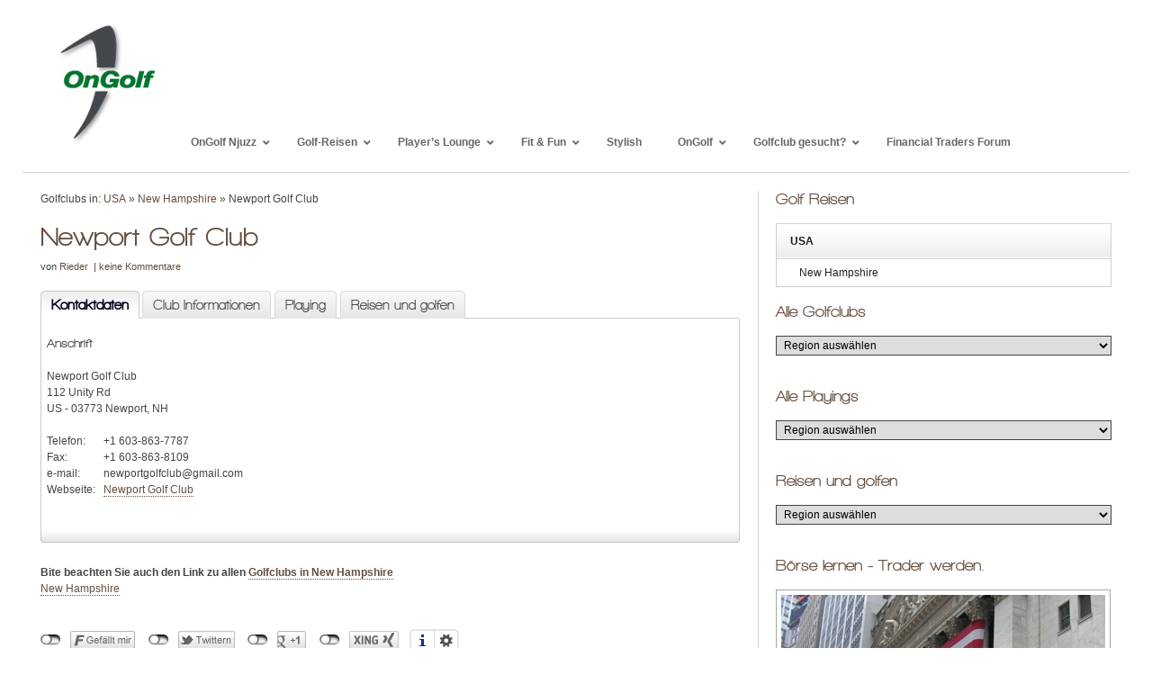

--- FILE ---
content_type: text/html; charset=UTF-8
request_url: https://www.on-golf.de/golfclub/new-hampshire/newport-golf-club/
body_size: 27054
content:
<!DOCTYPE html>
<html lang="de">
<head>
<meta charset="UTF-8" />
    <title>Newport Golf Club &#8211; OnGolf</title>
<meta name='viewport' content='width=device-width, initial-scale=1.0' />
<meta name="keywords" content="New Hampshire,Newport,USA,Golfclub,Golf,Golfplatz" />
<meta name="author" content="onGolf" />
<!--[if lt IE 9]>
<script type="text/javascript" src="https://www.on-golf.de/wp-content/themes/xtreme-one/js/ie-html5.js"></script>
<![endif]--> 
<link rel='stylesheet' href='https://www.on-golf.de/wp-content/themes/xtreme-one/output/1/xtreme-ongolf/production-min.css?ver=20200309-707'  />
<!--[if lte IE 8]>
<link href='https://www.on-golf.de/wp-content/themes/xtreme-one/output/1/xtreme-ongolf/xtreme_patch.css' rel='stylesheet' type='text/css' />
<![endif]-->
<link rel='icon' href='https://www.on-golf.de/wp-content/themes/xtreme-ongolf/images/favicon.ico' type='image/x-icon' />
<link rel='shortcut icon' href='https://www.on-golf.de/wp-content/themes/xtreme-ongolf/images/favicon.ico' type='image/x-icon' />
<link rel="pingback" href="https://www.on-golf.de/xmlrpc.php" />
<link rel='stylesheet' id='contact-form-7-css'  href='https://www.on-golf.de/wp-content/plugins/contact-form-7/includes/css/styles.css?ver=5.1.8' type='text/css' media='all' />
<link rel='stylesheet' id='newsletter-css'  href='https://www.on-golf.de/wp-content/plugins/newsletter/style.css?ver=7.7.0' type='text/css' media='all' />
<link rel='stylesheet' id='ubermenu-css'  href='https://www.on-golf.de/wp-content/plugins/ubermenu/pro/assets/css/ubermenu.min.css?ver=3.5' type='text/css' media='all' />
<link rel='stylesheet' id='ubermenu-clean-white-css'  href='https://www.on-golf.de/wp-content/plugins/ubermenu/pro/assets/css/skins/cleanwhite.css?ver=4.9.26' type='text/css' media='all' />
<link rel='stylesheet' id='ubermenu-font-awesome-all-css'  href='https://www.on-golf.de/wp-content/plugins/ubermenu/assets/fontawesome/css/all.min.css?ver=4.9.26' type='text/css' media='all' />
<link rel='stylesheet' id='galleryview-css'  href='https://www.on-golf.de/wp-content/plugins/nextgen-player-template/css/jquery.galleryview-3.0-dev.css?ver=4.9.26' type='text/css' media='all' />
<link rel='stylesheet' id='gallery-player-css'  href='https://www.on-golf.de/wp-content/plugins/nextgen-player-template/css/gallery-player.css?ver=4.9.26' type='text/css' media='all' />
<script type='text/javascript' src='https://www.on-golf.de/wp-includes/js/jquery/jquery.js?ver=1.12.4'></script>
<script type='text/javascript' src='https://www.on-golf.de/wp-includes/js/jquery/jquery-migrate.min.js?ver=1.4.1'></script>
<script type='text/javascript'>
/* <![CDATA[ */
var wpgmza_google_api_status = {"message":"Enqueued","code":"ENQUEUED"};
/* ]]> */
</script>
<script type='text/javascript' src='https://www.on-golf.de/wp-content/plugins/wp-google-maps/wpgmza_data.js?ver=4.9.26'></script>
<script type='text/javascript' src='https://www.on-golf.de/wp-content/plugins/nextcellent-gallery-nextgen-legacy/js/owl.carousel.min.js?ver=2'></script>
<script type='text/javascript' src='https://www.on-golf.de/wp-content/themes/xtreme-ongolf/js/jquery-vertical-accordion-menu/jquery.hoverIntent.minified.js?ver=4.9.26'></script>
<link rel='https://api.w.org/' href='https://www.on-golf.de/wp-json/' />
<link rel="canonical" href="https://www.on-golf.de/golfclub/new-hampshire/newport-golf-club/" />
<link rel='shortlink' href='https://www.on-golf.de/?p=50914' />
<link rel="alternate" type="application/json+oembed" href="https://www.on-golf.de/wp-json/oembed/1.0/embed?url=https%3A%2F%2Fwww.on-golf.de%2Fgolfclub%2Fnew-hampshire%2Fnewport-golf-club%2F" />
<link rel="alternate" type="text/xml+oembed" href="https://www.on-golf.de/wp-json/oembed/1.0/embed?url=https%3A%2F%2Fwww.on-golf.de%2Fgolfclub%2Fnew-hampshire%2Fnewport-golf-club%2F&#038;format=xml" />

<!-- OpenGraph Tags (added by 2-Click Social Media Buttons) -->
<meta property="og:site_name" content="OnGolf"/>
<meta property="og:locale" content="de_DE"/>
<meta property="og:locale:alternate" content="de_DE"/>
<meta property="og:type" content="article"/>
<meta property="og:title" content="Newport Golf Club"/>
<meta property="og:url" content="https://www.on-golf.de/golfclub/new-hampshire/newport-golf-club/"/>
<meta property="og:description" content=""/>
<!-- /OpenGraph Tags -->

<!-- <meta name="NextGEN" version="1.9.35" /> -->
<!-- DEBUG 1 -->
<style id="ubermenu-custom-generated-css">
/** Font Awesome 4 Compatibility **/
.fa{font-style:normal;font-variant:normal;font-weight:normal;font-family:FontAwesome;}

/** UberMenu Responsive Styles (Breakpoint Setting) **/
@media screen and (min-width: 741px){
  .ubermenu{ display:block !important; } .ubermenu-responsive .ubermenu-item.ubermenu-hide-desktop{ display:none !important; } .ubermenu-responsive.ubermenu-retractors-responsive .ubermenu-retractor-mobile{ display:none; }   /* Force current submenu always open but below others */ .ubermenu-force-current-submenu .ubermenu-item-level-0.ubermenu-current-menu-item > .ubermenu-submenu-drop, .ubermenu-force-current-submenu .ubermenu-item-level-0.ubermenu-current-menu-ancestor > .ubermenu-submenu-drop {     display: block!important;     opacity: 1!important;     visibility: visible!important;     margin: 0!important;     top: auto!important;     height: auto;     z-index:19; }   /* Invert Horizontal menu to make subs go up */ .ubermenu-invert.ubermenu-horizontal .ubermenu-item-level-0 > .ubermenu-submenu-drop{      top:auto;      bottom:100%; } .ubermenu-invert.ubermenu-horizontal.ubermenu-sub-indicators .ubermenu-item-level-0.ubermenu-has-submenu-drop > .ubermenu-target > .ubermenu-sub-indicator{ transform:rotate(180deg); } /* Make second level flyouts fly up */ .ubermenu-invert.ubermenu-horizontal .ubermenu-submenu .ubermenu-item.ubermenu-active > .ubermenu-submenu-type-flyout{     top:auto;     bottom:0; } /* Clip the submenus properly when inverted */ .ubermenu-invert.ubermenu-horizontal .ubermenu-item-level-0 > .ubermenu-submenu-drop{     clip: rect(-5000px,5000px,auto,-5000px); }    /* Invert Vertical menu to make subs go left */ .ubermenu-invert.ubermenu-vertical .ubermenu-item-level-0 > .ubermenu-submenu-drop{   right:100%;   left:auto; } .ubermenu-invert.ubermenu-vertical.ubermenu-sub-indicators .ubermenu-item-level-0.ubermenu-item-has-children > .ubermenu-target > .ubermenu-sub-indicator{   right:auto;   left:10px; transform:rotate(90deg); } .ubermenu-vertical.ubermenu-invert .ubermenu-item > .ubermenu-submenu-drop {   clip: rect(-5000px,5000px,5000px,-5000px); } /* Vertical Flyout > Flyout */ .ubermenu-vertical.ubermenu-invert.ubermenu-sub-indicators .ubermenu-has-submenu-drop > .ubermenu-target{   padding-left:25px; } .ubermenu-vertical.ubermenu-invert .ubermenu-item > .ubermenu-target > .ubermenu-sub-indicator {   right:auto;   left:10px;   transform:rotate(90deg); } .ubermenu-vertical.ubermenu-invert .ubermenu-item > .ubermenu-submenu-drop.ubermenu-submenu-type-flyout, .ubermenu-vertical.ubermenu-invert .ubermenu-submenu-type-flyout > .ubermenu-item > .ubermenu-submenu-drop {   right: 100%;   left: auto; }  .ubermenu-responsive-toggle{ display:none; }
}
@media screen and (max-width: 740px){
   .ubermenu-responsive-toggle, .ubermenu-sticky-toggle-wrapper { display: block; }  .ubermenu-responsive{ width:100%; max-height:500px; visibility:visible; overflow:visible;  -webkit-transition:max-height 1s ease-in; transition:max-height .3s ease-in; } .ubermenu-responsive.ubermenu-items-align-center{     text-align:left; } .ubermenu-responsive.ubermenu{ margin:0; } .ubermenu-responsive.ubermenu .ubermenu-nav{ display:block; }  .ubermenu-responsive.ubermenu-responsive-nocollapse, .ubermenu-repsonsive.ubermenu-no-transitions{ display:block; max-height:none; }  .ubermenu-responsive.ubermenu-responsive-collapse{ max-height:none; visibility:visible; overflow:visible; } .ubermenu-responsive.ubermenu-responsive-collapse{ max-height:0; overflow:hidden !important; visibility:hidden; } .ubermenu-responsive.ubermenu-in-transition, .ubermenu-responsive.ubermenu-in-transition .ubermenu-nav{ overflow:hidden !important; visibility:visible; } .ubermenu-responsive.ubermenu-responsive-collapse:not(.ubermenu-in-transition){ border-top-width:0; border-bottom-width:0; } .ubermenu-responsive.ubermenu-responsive-collapse .ubermenu-item .ubermenu-submenu{ display:none; }  .ubermenu-responsive .ubermenu-item-level-0{ width:50%; } .ubermenu-responsive.ubermenu-responsive-single-column .ubermenu-item-level-0{ float:none; clear:both; width:100%; } .ubermenu-responsive .ubermenu-item.ubermenu-item-level-0 > .ubermenu-target{ border:none; box-shadow:none; } .ubermenu-responsive .ubermenu-item.ubermenu-has-submenu-flyout{ position:static; } .ubermenu-responsive.ubermenu-sub-indicators .ubermenu-submenu-type-flyout .ubermenu-has-submenu-drop > .ubermenu-target > .ubermenu-sub-indicator{ transform:rotate(0); right:10px; left:auto; } .ubermenu-responsive .ubermenu-nav .ubermenu-item .ubermenu-submenu.ubermenu-submenu-drop{ width:100%; min-width:100%; max-width:100%; top:auto; left:0 !important; } .ubermenu-responsive.ubermenu-has-border .ubermenu-nav .ubermenu-item .ubermenu-submenu.ubermenu-submenu-drop{ left: -1px !important; /* For borders */ } .ubermenu-responsive .ubermenu-submenu.ubermenu-submenu-type-mega > .ubermenu-item.ubermenu-column{ min-height:0; border-left:none;  float:left; /* override left/center/right content alignment */ display:block; } .ubermenu-responsive .ubermenu-item.ubermenu-active > .ubermenu-submenu.ubermenu-submenu-type-mega{     max-height:none;     height:auto;/*prevent overflow scrolling since android is still finicky*/     overflow:visible; } .ubermenu-responsive.ubermenu-transition-slide .ubermenu-item.ubermenu-in-transition > .ubermenu-submenu-drop{ max-height:1000px; /* because of slide transition */ } .ubermenu .ubermenu-submenu-type-flyout .ubermenu-submenu-type-mega{ min-height:0; } .ubermenu.ubermenu-responsive .ubermenu-column, .ubermenu.ubermenu-responsive .ubermenu-column-auto{ min-width:50%; } .ubermenu.ubermenu-responsive .ubermenu-autoclear > .ubermenu-column{ clear:none; } .ubermenu.ubermenu-responsive .ubermenu-column:nth-of-type(2n+1){ clear:both; } .ubermenu.ubermenu-responsive .ubermenu-submenu-retractor-top:not(.ubermenu-submenu-retractor-top-2) .ubermenu-column:nth-of-type(2n+1){ clear:none; } .ubermenu.ubermenu-responsive .ubermenu-submenu-retractor-top:not(.ubermenu-submenu-retractor-top-2) .ubermenu-column:nth-of-type(2n+2){ clear:both; }  .ubermenu-responsive-single-column-subs .ubermenu-submenu .ubermenu-item { float: none; clear: both; width: 100%; min-width: 100%; }   .ubermenu.ubermenu-responsive .ubermenu-tabs, .ubermenu.ubermenu-responsive .ubermenu-tabs-group, .ubermenu.ubermenu-responsive .ubermenu-tab, .ubermenu.ubermenu-responsive .ubermenu-tab-content-panel{ /** TABS SHOULD BE 100%  ACCORDION */ width:100%; min-width:100%; max-width:100%; left:0; } .ubermenu.ubermenu-responsive .ubermenu-tabs, .ubermenu.ubermenu-responsive .ubermenu-tab-content-panel{ min-height:0 !important;/* Override Inline Style from JS */ } .ubermenu.ubermenu-responsive .ubermenu-tabs{ z-index:15; } .ubermenu.ubermenu-responsive .ubermenu-tab-content-panel{ z-index:20; } /* Tab Layering */ .ubermenu-responsive .ubermenu-tab{ position:relative; } .ubermenu-responsive .ubermenu-tab.ubermenu-active{ position:relative; z-index:20; } .ubermenu-responsive .ubermenu-tab > .ubermenu-target{ border-width:0 0 1px 0; } .ubermenu-responsive.ubermenu-sub-indicators .ubermenu-tabs > .ubermenu-tabs-group > .ubermenu-tab.ubermenu-has-submenu-drop > .ubermenu-target > .ubermenu-sub-indicator{ transform:rotate(0); right:10px; left:auto; }  .ubermenu-responsive .ubermenu-tabs > .ubermenu-tabs-group > .ubermenu-tab > .ubermenu-tab-content-panel{ top:auto; border-width:1px; } .ubermenu-responsive .ubermenu-tab-layout-bottom > .ubermenu-tabs-group{ /*position:relative;*/ }   .ubermenu-reponsive .ubermenu-item-level-0 > .ubermenu-submenu-type-stack{ /* Top Level Stack Columns */ position:relative; }  .ubermenu-responsive .ubermenu-submenu-type-stack .ubermenu-column, .ubermenu-responsive .ubermenu-submenu-type-stack .ubermenu-column-auto{ /* Stack Columns */ width:100%; max-width:100%; }   .ubermenu-responsive .ubermenu-item-mini{ /* Mini items */ min-width:0; width:auto; float:left; clear:none !important; } .ubermenu-responsive .ubermenu-item.ubermenu-item-mini > a.ubermenu-target{ padding-left:20px; padding-right:20px; }   .ubermenu-responsive .ubermenu-item.ubermenu-hide-mobile{ /* Hiding items */ display:none !important; }  .ubermenu-responsive.ubermenu-hide-bkgs .ubermenu-submenu.ubermenu-submenu-bkg-img{ /** Hide Background Images in Submenu */ background-image:none; } .ubermenu.ubermenu-responsive .ubermenu-item-level-0.ubermenu-item-mini{ min-width:0; width:auto; } .ubermenu-vertical .ubermenu-item.ubermenu-item-level-0{ width:100%; } .ubermenu-vertical.ubermenu-sub-indicators .ubermenu-item-level-0.ubermenu-item-has-children > .ubermenu-target > .ubermenu-sub-indicator{ right:10px; left:auto; transform:rotate(0); } .ubermenu-vertical .ubermenu-item.ubermenu-item-level-0.ubermenu-relative.ubermenu-active > .ubermenu-submenu-drop.ubermenu-submenu-align-vertical_parent_item{     top:auto; }   .ubermenu.ubermenu-responsive .ubermenu-tabs{     position:static; } /* Tabs on Mobile with mouse (but not click) - leave space to hover off */ .ubermenu:not(.ubermenu-is-mobile):not(.ubermenu-submenu-indicator-closes) .ubermenu-submenu .ubermenu-tab[data-ubermenu-trigger="mouseover"] .ubermenu-tab-content-panel, .ubermenu:not(.ubermenu-is-mobile):not(.ubermenu-submenu-indicator-closes) .ubermenu-submenu .ubermenu-tab[data-ubermenu-trigger="hover_intent"] .ubermenu-tab-content-panel{     margin-left:6%; width:94%; min-width:94%; }  /* Sub indicator close visibility */ .ubermenu.ubermenu-submenu-indicator-closes .ubermenu-active > .ubermenu-target > .ubermenu-sub-indicator-close{ display:block; } .ubermenu.ubermenu-submenu-indicator-closes .ubermenu-active > .ubermenu-target > .ubermenu-sub-indicator{ display:none; }  .ubermenu-responsive-toggle{ display:block; }
}
@media screen and (max-width: 480px){
  .ubermenu.ubermenu-responsive .ubermenu-item-level-0{ width:100%; } .ubermenu.ubermenu-responsive .ubermenu-column, .ubermenu.ubermenu-responsive .ubermenu-column-auto{ min-width:100%; } .ubermenu .ubermenu-autocolumn:not(:first-child), .ubermenu .ubermenu-autocolumn:not(:first-child) .ubermenu-submenu-type-stack{     padding-top:0; } .ubermenu .ubermenu-autocolumn:not(:last-child), .ubermenu .ubermenu-autocolumn:not(:last-child) .ubermenu-submenu-type-stack{     padding-bottom:0; } .ubermenu .ubermenu-autocolumn > .ubermenu-submenu-type-stack > .ubermenu-item-normal:first-child{     margin-top:0; } 
}


/** UberMenu Custom Menu Styles (Customizer) **/
/* main */
 .ubermenu-main .ubermenu-item .ubermenu-submenu-drop { -webkit-transition-duration:300ms; -ms-transition-duration:300ms; transition-duration:300ms; }
 .ubermenu-main.ubermenu-transition-slide .ubermenu-active > .ubermenu-submenu.ubermenu-submenu-type-mega,.ubermenu-main:not(.ubermenu-transition-slide) .ubermenu-submenu.ubermenu-submenu-type-mega,.ubermenu .ubermenu-force > .ubermenu-submenu { max-height:600px; }
 .ubermenu-main .ubermenu-item-layout-image_left > .ubermenu-target-text { padding-left:26px; }
 .ubermenu-main .ubermenu-item-layout-image_right > .ubermenu-target-text { padding-right:26px; }


/* Status: Loaded from Transient */

</style><link rel="alternate" type="application/rss+xml" title="OnGolf &raquo; Feed" href="https://www.on-golf.de/feed/" />
<style type="text/css" id="custom-background-css">
body.custom-background { background-color: #ffffff; }
</style>
<script type="text/javascript">document.documentElement.className = document.documentElement.className.length ? document.documentElement.className + " js" : "js";</script></head>
<body id="single-golfclub" class="logo golfclub-template-default single single-golfclub postid-50914 custom-background xf_layout-single-golfclub  design-fullpage xf-html5 xf-layout2">
      <ul class="ym-skiplinks">
                <li><a class="ym-skip" href="#content">Springe zum Inhalt (Drücke Enter).</a></li>
            </ul>
    <header id="header" class="xf-container ym-clearfix linearize-level-1 xf-fullpage">
<div class="ym-wrapper">
<div class="ym-wbox ym-clearfix">

<!-- UberMenu [Configuration:main] [Theme Loc:haupt-menu] [Integration:auto] -->
<a class="ubermenu-responsive-toggle ubermenu-responsive-toggle-main ubermenu-skin-clean-white ubermenu-loc-haupt-menu ubermenu-responsive-toggle-content-align-left ubermenu-responsive-toggle-align-full " data-ubermenu-target="ubermenu-main-125-haupt-menu"><i class="fas fa-bars"></i>Menu</a><div id="ubermenu-main-125-haupt-menu" class="ubermenu ubermenu-nojs ubermenu-main ubermenu-menu-125 ubermenu-loc-haupt-menu ubermenu-responsive ubermenu-responsive-740 ubermenu-responsive-collapse ubermenu-horizontal ubermenu-transition-none ubermenu-trigger-hover ubermenu-skin-clean-white  ubermenu-bar-align-full ubermenu-items-align-auto ubermenu-bound-inner ubermenu-sub-indicators ubermenu-retractors-responsive ubermenu-submenu-indicator-closes"><ul id="ubermenu-nav-main-125-haupt-menu" class="ubermenu-nav"><li id="menu-item-9024" class="home ubermenu-item ubermenu-item-type-post_type ubermenu-item-object-page ubermenu-item-home ubermenu-item-9024 ubermenu-item-level-0 ubermenu-column ubermenu-column-auto" ><div class="ubermenu-content-block ubermenu-custom-content ubermenu-custom-content-padded"><a href="/" title="OnGolf Startseite"><img src="https://www.on-golf.de/wp-content/themes/xtreme-ongolf/images/on-golf-logo-new-137.png" alt="OnGolf" /></a></div></li><li id="menu-item-16932" class="ubermenu-item ubermenu-item-type-post_type ubermenu-item-object-page ubermenu-item-has-children ubermenu-item-16932 ubermenu-item-level-0 ubermenu-column ubermenu-column-auto ubermenu-has-submenu-drop ubermenu-has-submenu-flyout" ><a class="ubermenu-target ubermenu-item-layout-default ubermenu-item-layout-text_only" href="https://www.on-golf.de/ongolf-njuzz/" tabindex="0"><span class="ubermenu-target-title ubermenu-target-text">OnGolf Njuzz</span><i class='ubermenu-sub-indicator fas fa-angle-down'></i></a><ul  class="ubermenu-submenu ubermenu-submenu-id-16932 ubermenu-submenu-type-flyout ubermenu-submenu-drop ubermenu-submenu-align-left_edge_item ubermenu-autoclear"  ><li id="menu-item-110809" class="ubermenu-item ubermenu-item-type-post_type ubermenu-item-object-post ubermenu-item-110809 ubermenu-item-auto ubermenu-item-normal ubermenu-item-level-1" ><a class="ubermenu-target ubermenu-item-layout-default ubermenu-item-layout-text_only" href="https://www.on-golf.de/njuzz/die-majors/"><span class="ubermenu-target-title ubermenu-target-text">Die Majors</span></a></li><li id="menu-item-117137" class="ubermenu-item ubermenu-item-type-post_type ubermenu-item-object-post ubermenu-item-117137 ubermenu-item-auto ubermenu-item-normal ubermenu-item-level-1" ><a class="ubermenu-target ubermenu-item-layout-default ubermenu-item-layout-text_only" href="https://www.on-golf.de/njuzz/alle-golf-events-2025/"><span class="ubermenu-target-title ubermenu-target-text">Alle Golf Events 2025</span></a></li><li id="menu-item-113961" class="ubermenu-item ubermenu-item-type-post_type ubermenu-item-object-post ubermenu-item-113961 ubermenu-item-auto ubermenu-item-normal ubermenu-item-level-1" ><a class="ubermenu-target ubermenu-item-layout-default ubermenu-item-layout-text_only" href="https://www.on-golf.de/njuzz/alle-golf-events-2024/"><span class="ubermenu-target-title ubermenu-target-text">Alle Golf Events 2024</span></a></li><li id="menu-item-111638" class="ubermenu-item ubermenu-item-type-post_type ubermenu-item-object-post ubermenu-item-111638 ubermenu-item-auto ubermenu-item-normal ubermenu-item-level-1" ><a class="ubermenu-target ubermenu-item-layout-default ubermenu-item-layout-text_only" href="https://www.on-golf.de/njuzz/golf-events-2023/"><span class="ubermenu-target-title ubermenu-target-text">Alle Golf Events 2023</span></a></li><li class="ubermenu-retractor ubermenu-retractor-mobile"><i class="fas fa-times"></i> Close</li></ul></li><li id="menu-item-9019" class="ubermenu-item ubermenu-item-type-post_type ubermenu-item-object-page ubermenu-item-has-children ubermenu-item-9019 ubermenu-item-level-0 ubermenu-column ubermenu-column-auto ubermenu-has-submenu-drop ubermenu-has-submenu-mega" ><a class="ubermenu-target ubermenu-item-layout-default ubermenu-item-layout-text_only" href="https://www.on-golf.de/golf-reisen/" tabindex="0"><span class="ubermenu-target-title ubermenu-target-text">Golf-Reisen</span><i class='ubermenu-sub-indicator fas fa-angle-down'></i></a><ul  class="ubermenu-submenu ubermenu-submenu-id-9019 ubermenu-submenu-type-mega ubermenu-submenu-drop ubermenu-submenu-align-full_width"  ><li id="menu-item-9020" class="ubermenu-item ubermenu-item-type-post_type ubermenu-item-object-page ubermenu-item-has-children ubermenu-item-9020 ubermenu-item-auto ubermenu-item-header ubermenu-item-level-1 ubermenu-column ubermenu-column-auto ubermenu-has-submenu-stack" ><a class="ubermenu-target ubermenu-item-layout-default ubermenu-item-layout-text_only" href="https://www.on-golf.de/golf-reisen/afrika/"><span class="ubermenu-target-title ubermenu-target-text">Afrika</span></a><ul  class="ubermenu-submenu ubermenu-submenu-id-9020 ubermenu-submenu-type-auto ubermenu-submenu-type-stack"  ><li id="menu-item-110227" class="ubermenu-item ubermenu-item-type-post_type ubermenu-item-object-page ubermenu-item-110227 ubermenu-item-auto ubermenu-item-normal ubermenu-item-level-2 ubermenu-column ubermenu-column-auto" ><a class="ubermenu-target ubermenu-item-layout-default ubermenu-item-layout-text_only" href="https://www.on-golf.de/golf-reisen/afrika/aegypten/"><span class="ubermenu-target-title ubermenu-target-text">Ägypten</span></a></li><li id="menu-item-91302" class="ubermenu-item ubermenu-item-type-post_type ubermenu-item-object-page ubermenu-item-91302 ubermenu-item-auto ubermenu-item-normal ubermenu-item-level-2 ubermenu-column ubermenu-column-auto" ><a class="ubermenu-target ubermenu-item-layout-default ubermenu-item-layout-text_only" href="https://www.on-golf.de/golf-reisen/afrika/kenia/"><span class="ubermenu-target-title ubermenu-target-text">Kenia</span></a></li><li id="menu-item-70775" class="ubermenu-item ubermenu-item-type-post_type ubermenu-item-object-page ubermenu-item-70775 ubermenu-item-auto ubermenu-item-normal ubermenu-item-level-2 ubermenu-column ubermenu-column-auto" ><a class="ubermenu-target ubermenu-item-layout-default ubermenu-item-layout-text_only" href="https://www.on-golf.de/golf-reisen/afrika/marokko/"><span class="ubermenu-target-title ubermenu-target-text">Marokko</span></a></li><li id="menu-item-9041" class="ubermenu-item ubermenu-item-type-post_type ubermenu-item-object-page ubermenu-item-9041 ubermenu-item-auto ubermenu-item-normal ubermenu-item-level-2 ubermenu-column ubermenu-column-auto" ><a class="ubermenu-target ubermenu-item-layout-default ubermenu-item-layout-text_only" href="https://www.on-golf.de/golf-reisen/afrika/mauritius/"><span class="ubermenu-target-title ubermenu-target-text">Afrika – Mauritius</span></a></li><li id="menu-item-91338" class="ubermenu-item ubermenu-item-type-post_type ubermenu-item-object-page ubermenu-item-91338 ubermenu-item-auto ubermenu-item-normal ubermenu-item-level-2 ubermenu-column ubermenu-column-auto" ><a class="ubermenu-target ubermenu-item-layout-default ubermenu-item-layout-text_only" href="https://www.on-golf.de/golf-reisen/afrika/la-reunion/"><span class="ubermenu-target-title ubermenu-target-text">La Réunion</span></a></li><li id="menu-item-72027" class="ubermenu-item ubermenu-item-type-post_type ubermenu-item-object-page ubermenu-item-72027 ubermenu-item-auto ubermenu-item-normal ubermenu-item-level-2 ubermenu-column ubermenu-column-auto" ><a class="ubermenu-target ubermenu-item-layout-default ubermenu-item-layout-text_only" href="https://www.on-golf.de/golf-reisen/afrika/mozambique/"><span class="ubermenu-target-title ubermenu-target-text">Mozambique</span></a></li><li id="menu-item-94611" class="ubermenu-item ubermenu-item-type-post_type ubermenu-item-object-page ubermenu-item-94611 ubermenu-item-auto ubermenu-item-normal ubermenu-item-level-2 ubermenu-column ubermenu-column-auto" ><a class="ubermenu-target ubermenu-item-layout-default ubermenu-item-layout-text_only" href="https://www.on-golf.de/golf-reisen/afrika/senegal/"><span class="ubermenu-target-title ubermenu-target-text">Senegal</span></a></li><li id="menu-item-37578" class="ubermenu-item ubermenu-item-type-post_type ubermenu-item-object-page ubermenu-item-37578 ubermenu-item-auto ubermenu-item-normal ubermenu-item-level-2 ubermenu-column ubermenu-column-auto" ><a class="ubermenu-target ubermenu-item-layout-default ubermenu-item-layout-text_only" href="https://www.on-golf.de/golf-reisen/afrika/seychellen/"><span class="ubermenu-target-title ubermenu-target-text">Seychellen</span></a></li><li id="menu-item-91430" class="ubermenu-item ubermenu-item-type-post_type ubermenu-item-object-page ubermenu-item-91430 ubermenu-item-auto ubermenu-item-normal ubermenu-item-level-2 ubermenu-column ubermenu-column-auto" ><a class="ubermenu-target ubermenu-item-layout-default ubermenu-item-layout-text_only" href="https://www.on-golf.de/golf-reisen/afrika/tunesien/"><span class="ubermenu-target-title ubermenu-target-text">Tunesien</span></a></li><li id="menu-item-22119" class="ubermenu-item ubermenu-item-type-post_type ubermenu-item-object-page ubermenu-item-22119 ubermenu-item-auto ubermenu-item-normal ubermenu-item-level-2 ubermenu-column ubermenu-column-auto" ><a class="ubermenu-target ubermenu-item-layout-default ubermenu-item-layout-text_only" href="https://www.on-golf.de/golf-reisen/afrika/suedafrika/"><span class="ubermenu-target-title ubermenu-target-text">Südafrika</span></a></li></ul></li><li id="menu-item-9021" class="ubermenu-item ubermenu-item-type-post_type ubermenu-item-object-page ubermenu-item-has-children ubermenu-item-9021 ubermenu-item-auto ubermenu-item-header ubermenu-item-level-1 ubermenu-column ubermenu-column-auto ubermenu-has-submenu-stack" ><a class="ubermenu-target ubermenu-item-layout-default ubermenu-item-layout-text_only" href="https://www.on-golf.de/golf-reisen/asien/"><span class="ubermenu-target-title ubermenu-target-text">Asien</span></a><ul  class="ubermenu-submenu ubermenu-submenu-id-9021 ubermenu-submenu-type-auto ubermenu-submenu-type-stack"  ><li id="menu-item-102327" class="ubermenu-item ubermenu-item-type-post_type ubermenu-item-object-page ubermenu-item-102327 ubermenu-item-auto ubermenu-item-normal ubermenu-item-level-2 ubermenu-column ubermenu-column-auto" ><a class="ubermenu-target ubermenu-item-layout-default ubermenu-item-layout-text_only" href="https://www.on-golf.de/golf-reisen/asien/china/"><span class="ubermenu-target-title ubermenu-target-text">China</span></a></li><li id="menu-item-37089" class="ubermenu-item ubermenu-item-type-post_type ubermenu-item-object-page ubermenu-item-has-children ubermenu-item-37089 ubermenu-item-auto ubermenu-item-normal ubermenu-item-level-2 ubermenu-column ubermenu-column-auto ubermenu-has-submenu-stack" ><a class="ubermenu-target ubermenu-item-layout-default ubermenu-item-layout-text_only" href="https://www.on-golf.de/golf-reisen/asien/hong-kong/"><span class="ubermenu-target-title ubermenu-target-text">Hong Kong</span></a><ul  class="ubermenu-submenu ubermenu-submenu-id-37089 ubermenu-submenu-type-auto ubermenu-submenu-type-stack"  ><li id="menu-item-9081" class="ubermenu-item ubermenu-item-type-post_type ubermenu-item-object-post ubermenu-item-9081 ubermenu-item-auto ubermenu-item-normal ubermenu-item-level-3 ubermenu-column ubermenu-column-auto" ><a class="ubermenu-target ubermenu-item-layout-default ubermenu-item-layout-text_only" href="https://www.on-golf.de/asien/hong-kong/hong-kong-island/"><span class="ubermenu-target-title ubermenu-target-text">Hong Kong Island</span></a></li><li id="menu-item-9124" class="ubermenu-item ubermenu-item-type-post_type ubermenu-item-object-post ubermenu-item-9124 ubermenu-item-auto ubermenu-item-normal ubermenu-item-level-3 ubermenu-column ubermenu-column-auto" ><a class="ubermenu-target ubermenu-item-layout-default ubermenu-item-layout-text_only" href="https://www.on-golf.de/asien/hong-kong/hong-kong-kowloon-scenery/"><span class="ubermenu-target-title ubermenu-target-text">Hong Kong Kowloon Scenery</span></a></li><li id="menu-item-9082" class="ubermenu-item ubermenu-item-type-post_type ubermenu-item-object-post ubermenu-item-9082 ubermenu-item-auto ubermenu-item-normal ubermenu-item-level-3 ubermenu-column ubermenu-column-auto" ><a class="ubermenu-target ubermenu-item-layout-default ubermenu-item-layout-text_only" href="https://www.on-golf.de/asien/hong-kong/hong-kong-cheung-chau/"><span class="ubermenu-target-title ubermenu-target-text">Hong Kong: Cheung Chau</span></a></li><li id="menu-item-18388" class="ubermenu-item ubermenu-item-type-post_type ubermenu-item-object-reise ubermenu-item-18388 ubermenu-item-auto ubermenu-item-normal ubermenu-item-level-3 ubermenu-column ubermenu-column-auto" ><a class="ubermenu-target ubermenu-item-layout-default ubermenu-item-layout-text_only" href="https://www.on-golf.de/asien/hong-kong/victoria-peak/"><span class="ubermenu-target-title ubermenu-target-text">Hong Kong: Victoria Peak</span></a></li></ul></li><li id="menu-item-109132" class="ubermenu-item ubermenu-item-type-post_type ubermenu-item-object-page ubermenu-item-109132 ubermenu-item-auto ubermenu-item-normal ubermenu-item-level-2 ubermenu-column ubermenu-column-auto" ><a class="ubermenu-target ubermenu-item-layout-default ubermenu-item-layout-text_only" href="https://www.on-golf.de/golf-reisen/asien/nepal/"><span class="ubermenu-target-title ubermenu-target-text">Nepal</span></a></li><li id="menu-item-108256" class="ubermenu-item ubermenu-item-type-post_type ubermenu-item-object-reise ubermenu-item-108256 ubermenu-item-auto ubermenu-item-normal ubermenu-item-level-2 ubermenu-column ubermenu-column-auto" ><a class="ubermenu-target ubermenu-item-layout-default ubermenu-item-layout-text_only" href="https://www.on-golf.de/reise/oman/oman/"><span class="ubermenu-target-title ubermenu-target-text">Oman</span></a></li><li id="menu-item-101743" class="ubermenu-item ubermenu-item-type-post_type ubermenu-item-object-page ubermenu-item-101743 ubermenu-item-auto ubermenu-item-normal ubermenu-item-level-2 ubermenu-column ubermenu-column-auto" ><a class="ubermenu-target ubermenu-item-layout-default ubermenu-item-layout-text_only" href="https://www.on-golf.de/golf-reisen/asien/thailand/"><span class="ubermenu-target-title ubermenu-target-text">Thailand</span></a></li><li id="menu-item-31849" class="ubermenu-item ubermenu-item-type-post_type ubermenu-item-object-page ubermenu-item-31849 ubermenu-item-auto ubermenu-item-normal ubermenu-item-level-2 ubermenu-column ubermenu-column-auto" ><a class="ubermenu-target ubermenu-highlight ubermenu-item-layout-default ubermenu-item-layout-text_only" href="https://www.on-golf.de/golf-reisen/asien/tuerkei/"><span class="ubermenu-target-title ubermenu-target-text">Türkei</span></a></li></ul></li><li id="menu-item-9022" class="ubermenu-item ubermenu-item-type-post_type ubermenu-item-object-page ubermenu-item-has-children ubermenu-item-9022 ubermenu-item-auto ubermenu-item-header ubermenu-item-level-1 ubermenu-column ubermenu-column-auto ubermenu-has-submenu-stack" ><a class="ubermenu-target ubermenu-item-layout-default ubermenu-item-layout-text_only" href="https://www.on-golf.de/golf-reisen/australien/"><span class="ubermenu-target-title ubermenu-target-text">Australien / Ozeanien</span></a><ul  class="ubermenu-submenu ubermenu-submenu-id-9022 ubermenu-submenu-type-auto ubermenu-submenu-type-stack"  ><li id="menu-item-9080" class="ubermenu-item ubermenu-item-type-post_type ubermenu-item-object-post ubermenu-item-9080 ubermenu-item-auto ubermenu-item-normal ubermenu-item-level-2 ubermenu-column ubermenu-column-auto" ><a class="ubermenu-target ubermenu-item-layout-default ubermenu-item-layout-text_only" href="https://www.on-golf.de/australien/australien-via-hong-kong/"><span class="ubermenu-target-title ubermenu-target-text">Australien via Hong Kong</span></a></li><li id="menu-item-19732" class="ubermenu-item ubermenu-item-type-post_type ubermenu-item-object-page ubermenu-item-19732 ubermenu-item-auto ubermenu-item-normal ubermenu-item-level-2 ubermenu-column ubermenu-column-auto" ><a class="ubermenu-target ubermenu-item-layout-default ubermenu-item-layout-text_only" href="https://www.on-golf.de/golf-reisen/australien/westaustralien/"><span class="ubermenu-target-title ubermenu-target-text">Westaustralien: Perth</span></a></li><li id="menu-item-19738" class="ubermenu-item ubermenu-item-type-post_type ubermenu-item-object-page ubermenu-item-19738 ubermenu-item-auto ubermenu-item-normal ubermenu-item-level-2 ubermenu-column ubermenu-column-auto" ><a class="ubermenu-target ubermenu-item-layout-default ubermenu-item-layout-text_only" href="https://www.on-golf.de/golf-reisen/australien/new-south-wales/"><span class="ubermenu-target-title ubermenu-target-text">New South Wales</span></a></li><li id="menu-item-19742" class="ubermenu-item ubermenu-item-type-post_type ubermenu-item-object-page ubermenu-item-19742 ubermenu-item-auto ubermenu-item-normal ubermenu-item-level-2 ubermenu-column ubermenu-column-auto" ><a class="ubermenu-target ubermenu-item-layout-default ubermenu-item-layout-text_only" href="https://www.on-golf.de/golf-reisen/australien/suedaustralien/"><span class="ubermenu-target-title ubermenu-target-text">Südaustralien</span></a></li><li id="menu-item-19753" class="ubermenu-item ubermenu-item-type-post_type ubermenu-item-object-page ubermenu-item-19753 ubermenu-item-auto ubermenu-item-normal ubermenu-item-level-2 ubermenu-column ubermenu-column-auto" ><a class="ubermenu-target ubermenu-item-layout-default ubermenu-item-layout-text_only" href="https://www.on-golf.de/golf-reisen/australien/victoria/"><span class="ubermenu-target-title ubermenu-target-text">Victoria</span></a></li><li id="menu-item-9123" class="ubermenu-item ubermenu-item-type-post_type ubermenu-item-object-post ubermenu-item-9123 ubermenu-item-auto ubermenu-item-normal ubermenu-item-level-2 ubermenu-column ubermenu-column-auto" ><a class="ubermenu-target ubermenu-item-layout-default ubermenu-item-layout-text_only" href="https://www.on-golf.de/australien/victoria/great-ocean-road/"><span class="ubermenu-target-title ubermenu-target-text">Great Ocean Road</span></a></li><li id="menu-item-19757" class="ubermenu-item ubermenu-item-type-post_type ubermenu-item-object-page ubermenu-item-19757 ubermenu-item-auto ubermenu-item-normal ubermenu-item-level-2 ubermenu-column ubermenu-column-auto" ><a class="ubermenu-target ubermenu-item-layout-default ubermenu-item-layout-text_only" href="https://www.on-golf.de/golf-reisen/australien/tasmanien/"><span class="ubermenu-target-title ubermenu-target-text">Tasmanien</span></a></li><li id="menu-item-40973" class="ubermenu-item ubermenu-item-type-post_type ubermenu-item-object-page ubermenu-item-40973 ubermenu-item-auto ubermenu-item-normal ubermenu-item-level-2 ubermenu-column ubermenu-column-auto" ><a class="ubermenu-target ubermenu-highlight ubermenu-item-layout-default ubermenu-item-layout-text_only" href="https://www.on-golf.de/franzoesisch-polynesien/"><span class="ubermenu-target-title ubermenu-target-text">Französisch-Polynesien</span></a></li><li id="menu-item-108007" class="ubermenu-item ubermenu-item-type-post_type ubermenu-item-object-post ubermenu-item-108007 ubermenu-item-auto ubermenu-item-normal ubermenu-item-level-2 ubermenu-column ubermenu-column-auto" ><a class="ubermenu-target ubermenu-item-layout-default ubermenu-item-layout-text_only" href="https://www.on-golf.de/australien/franzoesisch-polynesien/tahiti/"><span class="ubermenu-target-title ubermenu-target-text">Tahiti</span></a></li></ul></li><li id="menu-item-37231" class="ubermenu-item ubermenu-item-type-post_type ubermenu-item-object-page ubermenu-item-has-children ubermenu-item-37231 ubermenu-item-auto ubermenu-item-header ubermenu-item-level-1 ubermenu-column ubermenu-column-auto ubermenu-has-submenu-stack" ><a class="ubermenu-target ubermenu-item-layout-default ubermenu-item-layout-text_only" href="https://www.on-golf.de/golf-reisen/amerika/"><span class="ubermenu-target-title ubermenu-target-text">Amerika</span></a><ul  class="ubermenu-submenu ubermenu-submenu-id-37231 ubermenu-submenu-type-auto ubermenu-submenu-type-stack"  ><li id="menu-item-78631" class="ubermenu-item ubermenu-item-type-post_type ubermenu-item-object-page ubermenu-item-78631 ubermenu-item-auto ubermenu-item-normal ubermenu-item-level-2 ubermenu-column ubermenu-column-auto" ><a class="ubermenu-target ubermenu-item-layout-default ubermenu-item-layout-text_only" href="https://www.on-golf.de/golf-reisen/amerika/kanada/"><span class="ubermenu-target-title ubermenu-target-text">Kanada</span></a></li><li id="menu-item-25072" class="ubermenu-item ubermenu-item-type-post_type ubermenu-item-object-page ubermenu-item-has-children ubermenu-item-25072 ubermenu-item-auto ubermenu-item-normal ubermenu-item-level-2 ubermenu-column ubermenu-column-auto ubermenu-has-submenu-stack" ><a class="ubermenu-target ubermenu-highlight ubermenu-item-layout-default ubermenu-item-layout-text_only" href="https://www.on-golf.de/golf-reisen/suedamerika/"><span class="ubermenu-target-title ubermenu-target-text">Südamerika</span></a><ul  class="ubermenu-submenu ubermenu-submenu-id-25072 ubermenu-submenu-type-auto ubermenu-submenu-type-stack"  ><li id="menu-item-88914" class="ubermenu-item ubermenu-item-type-post_type ubermenu-item-object-page ubermenu-item-88914 ubermenu-item-auto ubermenu-item-normal ubermenu-item-level-3 ubermenu-column ubermenu-column-auto" ><a class="ubermenu-target ubermenu-item-layout-default ubermenu-item-layout-text_only" href="https://www.on-golf.de/golf-reisen/suedamerika/brasilien/"><span class="ubermenu-target-title ubermenu-target-text">Brasilien</span></a></li><li id="menu-item-25073" class="ubermenu-item ubermenu-item-type-post_type ubermenu-item-object-page ubermenu-item-25073 ubermenu-item-auto ubermenu-item-normal ubermenu-item-level-3 ubermenu-column ubermenu-column-auto" ><a class="ubermenu-target ubermenu-item-layout-default ubermenu-item-layout-text_only" href="https://www.on-golf.de/golf-reisen/suedamerika/venezuela/"><span class="ubermenu-target-title ubermenu-target-text">Venezuela</span></a></li></ul></li><li id="menu-item-9051" class="ubermenu-item ubermenu-item-type-post_type ubermenu-item-object-page ubermenu-item-has-children ubermenu-item-9051 ubermenu-item-auto ubermenu-item-normal ubermenu-item-level-2 ubermenu-column ubermenu-column-auto ubermenu-has-submenu-stack" ><a class="ubermenu-target ubermenu-highlight ubermenu-item-layout-default ubermenu-item-layout-text_only" href="https://www.on-golf.de/golf-reisen/usa/"><span class="ubermenu-target-title ubermenu-target-text">USA – Alle</span></a><ul  class="ubermenu-submenu ubermenu-submenu-id-9051 ubermenu-submenu-type-auto ubermenu-submenu-type-stack"  ><li id="menu-item-47960" class="ubermenu-item ubermenu-item-type-post_type ubermenu-item-object-page ubermenu-item-47960 ubermenu-item-auto ubermenu-item-normal ubermenu-item-level-3 ubermenu-column ubermenu-column-auto" ><a class="ubermenu-target ubermenu-item-layout-default ubermenu-item-layout-text_only" href="https://www.on-golf.de/golf-reisen/usa/alabama/"><span class="ubermenu-target-title ubermenu-target-text">Alabama</span></a></li><li id="menu-item-47806" class="ubermenu-item ubermenu-item-type-post_type ubermenu-item-object-page ubermenu-item-47806 ubermenu-item-auto ubermenu-item-normal ubermenu-item-level-3 ubermenu-column ubermenu-column-auto" ><a class="ubermenu-target ubermenu-item-layout-default ubermenu-item-layout-text_only" href="https://www.on-golf.de/golf-reisen/usa/florida/"><span class="ubermenu-target-title ubermenu-target-text">Florida</span></a></li><li id="menu-item-36519" class="ubermenu-item ubermenu-item-type-post_type ubermenu-item-object-page ubermenu-item-36519 ubermenu-item-normal ubermenu-item-level-3 ubermenu-column ubermenu-column-auto" ><a class="ubermenu-target ubermenu-item-layout-default ubermenu-item-layout-text_only" href="https://www.on-golf.de/golf-reisen/usa/georgia/"><span class="ubermenu-target-title ubermenu-target-text">Georgia</span></a></li><li id="menu-item-53631" class="ubermenu-item ubermenu-item-type-post_type ubermenu-item-object-page ubermenu-item-53631 ubermenu-item-auto ubermenu-item-normal ubermenu-item-level-3 ubermenu-column ubermenu-column-auto" ><a class="ubermenu-target ubermenu-item-layout-default ubermenu-item-layout-text_only" href="https://www.on-golf.de/golf-reisen/usa/kalifornien/"><span class="ubermenu-target-title ubermenu-target-text">Kalifornien</span></a></li><li id="menu-item-9053" class="ubermenu-item ubermenu-item-type-post_type ubermenu-item-object-page ubermenu-item-9053 ubermenu-item-auto ubermenu-item-normal ubermenu-item-level-3 ubermenu-column ubermenu-column-auto" ><a class="ubermenu-target ubermenu-item-layout-default ubermenu-item-layout-text_only" href="https://www.on-golf.de/golf-reisen/usa/massachusetts/"><span class="ubermenu-target-title ubermenu-target-text">Massachusetts</span></a></li><li id="menu-item-36671" class="ubermenu-item ubermenu-item-type-post_type ubermenu-item-object-page ubermenu-item-36671 ubermenu-item-auto ubermenu-item-normal ubermenu-item-level-3 ubermenu-column ubermenu-column-auto" ><a class="ubermenu-target ubermenu-item-layout-default ubermenu-item-layout-text_only" href="https://www.on-golf.de/golf-reisen/usa/mississippi/"><span class="ubermenu-target-title ubermenu-target-text">Mississippi</span></a></li><li id="menu-item-9054" class="ubermenu-item ubermenu-item-type-post_type ubermenu-item-object-page ubermenu-item-9054 ubermenu-item-auto ubermenu-item-normal ubermenu-item-level-3 ubermenu-column ubermenu-column-auto" ><a class="ubermenu-target ubermenu-item-layout-default ubermenu-item-layout-text_only" href="https://www.on-golf.de/golf-reisen/usa/new-hampshire/"><span class="ubermenu-target-title ubermenu-target-text">New Hampshire</span></a></li><li id="menu-item-14710" class="ubermenu-item ubermenu-item-type-post_type ubermenu-item-object-page ubermenu-item-14710 ubermenu-item-auto ubermenu-item-normal ubermenu-item-level-3 ubermenu-column ubermenu-column-auto" ><a class="ubermenu-target ubermenu-item-layout-default ubermenu-item-layout-text_only" href="https://www.on-golf.de/golf-reisen/usa/new-york/"><span class="ubermenu-target-title ubermenu-target-text">New York</span></a></li><li id="menu-item-14712" class="ubermenu-item ubermenu-item-type-post_type ubermenu-item-object-page ubermenu-item-14712 ubermenu-item-auto ubermenu-item-normal ubermenu-item-level-3 ubermenu-column ubermenu-column-auto" ><a class="ubermenu-target ubermenu-item-layout-default ubermenu-item-layout-text_only" href="https://www.on-golf.de/golf-reisen/usa/new-york/new-york-city/"><span class="ubermenu-target-title ubermenu-target-text">New York City</span></a></li><li id="menu-item-46933" class="ubermenu-item ubermenu-item-type-post_type ubermenu-item-object-page ubermenu-item-46933 ubermenu-item-auto ubermenu-item-normal ubermenu-item-level-3 ubermenu-column ubermenu-column-auto" ><a class="ubermenu-target ubermenu-item-layout-default ubermenu-item-layout-text_only" href="https://www.on-golf.de/golf-reisen/usa/south-carolina/"><span class="ubermenu-target-title ubermenu-target-text">South Carolina</span></a></li></ul></li></ul></li><li id="menu-item-9063" class="ubermenu-item ubermenu-item-type-post_type ubermenu-item-object-page ubermenu-item-has-children ubermenu-item-9063 ubermenu-item-auto ubermenu-item-header ubermenu-item-level-1 ubermenu-column ubermenu-column-auto ubermenu-has-submenu-stack" ><a class="ubermenu-target ubermenu-item-layout-default ubermenu-item-layout-text_only" href="https://www.on-golf.de/golf-reisen/europa/"><span class="ubermenu-target-title ubermenu-target-text">Europa</span></a><ul  class="ubermenu-submenu ubermenu-submenu-id-9063 ubermenu-submenu-type-auto ubermenu-submenu-type-stack"  ><li id="menu-item-101338" class="ubermenu-item ubermenu-item-type-post_type ubermenu-item-object-page ubermenu-item-101338 ubermenu-item-auto ubermenu-item-normal ubermenu-item-level-2 ubermenu-column ubermenu-column-auto" ><a class="ubermenu-target ubermenu-item-layout-default ubermenu-item-layout-text_only" href="https://www.on-golf.de/golf-reisen/europa/die-baltischen-staaten/"><span class="ubermenu-target-title ubermenu-target-text">Baltische Staaten</span></a></li><li id="menu-item-27037" class="ubermenu-item ubermenu-item-type-post_type ubermenu-item-object-page ubermenu-item-27037 ubermenu-item-auto ubermenu-item-normal ubermenu-item-level-2 ubermenu-column ubermenu-column-auto" ><a class="ubermenu-target ubermenu-item-layout-default ubermenu-item-layout-text_only" href="https://www.on-golf.de/golf-reisen/europa/belgien/"><span class="ubermenu-target-title ubermenu-target-text">Belgien</span></a></li><li id="menu-item-28820" class="ubermenu-item ubermenu-item-type-post_type ubermenu-item-object-page ubermenu-item-28820 ubermenu-item-auto ubermenu-item-normal ubermenu-item-level-2 ubermenu-column ubermenu-column-auto" ><a class="ubermenu-target ubermenu-item-layout-default ubermenu-item-layout-text_only" href="https://www.on-golf.de/golf-reisen/europa/daenemark/"><span class="ubermenu-target-title ubermenu-target-text">Dänemark</span></a></li><li id="menu-item-9057" class="ubermenu-item ubermenu-item-type-post_type ubermenu-item-object-page ubermenu-item-9057 ubermenu-item-auto ubermenu-item-normal ubermenu-item-level-2 ubermenu-column ubermenu-column-auto" ><a class="ubermenu-target ubermenu-item-layout-default ubermenu-item-layout-text_only" href="https://www.on-golf.de/golf-reisen/europa/deutschland/"><span class="ubermenu-target-title ubermenu-target-text">Deutschland</span></a></li><li id="menu-item-91494" class="ubermenu-item ubermenu-item-type-post_type ubermenu-item-object-page ubermenu-item-91494 ubermenu-item-auto ubermenu-item-normal ubermenu-item-level-2 ubermenu-column ubermenu-column-auto" ><a class="ubermenu-target ubermenu-item-layout-default ubermenu-item-layout-text_only" href="https://www.on-golf.de/golf-reisen/europa/frankreich/"><span class="ubermenu-target-title ubermenu-target-text">Frankreich</span></a></li><li id="menu-item-86508" class="ubermenu-item ubermenu-item-type-post_type ubermenu-item-object-page ubermenu-item-86508 ubermenu-item-auto ubermenu-item-normal ubermenu-item-level-2 ubermenu-column ubermenu-column-auto" ><a class="ubermenu-target ubermenu-item-layout-default ubermenu-item-layout-text_only" href="https://www.on-golf.de/finnland/"><span class="ubermenu-target-title ubermenu-target-text">Finnland</span></a></li><li id="menu-item-9058" class="ubermenu-item ubermenu-item-type-post_type ubermenu-item-object-page ubermenu-item-9058 ubermenu-item-auto ubermenu-item-normal ubermenu-item-level-2 ubermenu-column ubermenu-column-auto" ><a class="ubermenu-target ubermenu-item-layout-default ubermenu-item-layout-text_only" href="https://www.on-golf.de/golf-reisen/europa/griechenland/"><span class="ubermenu-target-title ubermenu-target-text">Griechenland</span></a></li><li id="menu-item-66341" class="ubermenu-item ubermenu-item-type-post_type ubermenu-item-object-page ubermenu-item-66341 ubermenu-item-auto ubermenu-item-normal ubermenu-item-level-2 ubermenu-column ubermenu-column-auto" ><a class="ubermenu-target ubermenu-item-layout-default ubermenu-item-layout-text_only" href="https://www.on-golf.de/golf-reisen/europa/grossbritannien/"><span class="ubermenu-target-title ubermenu-target-text">Großbritannien</span></a></li><li id="menu-item-88390" class="ubermenu-item ubermenu-item-type-post_type ubermenu-item-object-page ubermenu-item-88390 ubermenu-item-auto ubermenu-item-normal ubermenu-item-level-2 ubermenu-column ubermenu-column-auto" ><a class="ubermenu-target ubermenu-item-layout-default ubermenu-item-layout-text_only" href="https://www.on-golf.de/golf-reisen/europa/irland/"><span class="ubermenu-target-title ubermenu-target-text">Irland</span></a></li><li id="menu-item-101215" class="ubermenu-item ubermenu-item-type-post_type ubermenu-item-object-page ubermenu-item-101215 ubermenu-item-auto ubermenu-item-normal ubermenu-item-level-2 ubermenu-column ubermenu-column-auto" ><a class="ubermenu-target ubermenu-item-layout-default ubermenu-item-layout-text_only" href="https://www.on-golf.de/golf-reisen/europa/island/"><span class="ubermenu-target-title ubermenu-target-text">Island</span></a></li><li id="menu-item-12506" class="ubermenu-item ubermenu-item-type-post_type ubermenu-item-object-page ubermenu-item-12506 ubermenu-item-auto ubermenu-item-normal ubermenu-item-level-2 ubermenu-column ubermenu-column-auto" ><a class="ubermenu-target ubermenu-item-layout-default ubermenu-item-layout-text_only" href="https://www.on-golf.de/golf-reisen/europa/italien/"><span class="ubermenu-target-title ubermenu-target-text">Italien</span></a></li><li id="menu-item-100194" class="ubermenu-item ubermenu-item-type-post_type ubermenu-item-object-page ubermenu-item-100194 ubermenu-item-auto ubermenu-item-normal ubermenu-item-level-2 ubermenu-column ubermenu-column-auto" ><a class="ubermenu-target ubermenu-item-layout-default ubermenu-item-layout-text_only" href="https://www.on-golf.de/golf-reisen/europa/kroatien/"><span class="ubermenu-target-title ubermenu-target-text">Kroatien</span></a></li><li id="menu-item-100247" class="ubermenu-item ubermenu-item-type-post_type ubermenu-item-object-page ubermenu-item-100247 ubermenu-item-auto ubermenu-item-normal ubermenu-item-level-2 ubermenu-column ubermenu-column-auto" ><a class="ubermenu-target ubermenu-item-layout-default ubermenu-item-layout-text_only" href="https://www.on-golf.de/golf-reisen/europa/luxemburg/"><span class="ubermenu-target-title ubermenu-target-text">Luxemburg</span></a></li><li id="menu-item-29149" class="ubermenu-item ubermenu-item-type-post_type ubermenu-item-object-page ubermenu-item-29149 ubermenu-item-auto ubermenu-item-normal ubermenu-item-level-2 ubermenu-column ubermenu-column-auto" ><a class="ubermenu-target ubermenu-item-layout-default ubermenu-item-layout-text_only" href="https://www.on-golf.de/golf-reisen/europa/niederlande/"><span class="ubermenu-target-title ubermenu-target-text">Niederlande</span></a></li><li id="menu-item-75154" class="ubermenu-item ubermenu-item-type-post_type ubermenu-item-object-page ubermenu-item-75154 ubermenu-item-auto ubermenu-item-normal ubermenu-item-level-2 ubermenu-column ubermenu-column-auto" ><a class="ubermenu-target ubermenu-item-layout-default ubermenu-item-layout-text_only" href="https://www.on-golf.de/golf-reisen/europa/schweiz/"><span class="ubermenu-target-title ubermenu-target-text">Schweiz</span></a></li></ul></li><li id="menu-item-114484" class="ubermenu-item ubermenu-item-type-post_type ubermenu-item-object-page ubermenu-item-has-children ubermenu-item-114484 ubermenu-item-auto ubermenu-item-header ubermenu-item-level-1 ubermenu-column ubermenu-column-auto ubermenu-has-submenu-stack" ><a class="ubermenu-target ubermenu-item-layout-default ubermenu-item-layout-text_only" href="https://www.on-golf.de/golf-reisen/europa-2/"><span class="ubermenu-target-title ubermenu-target-text">Europa – 2</span></a><ul  class="ubermenu-submenu ubermenu-submenu-id-114484 ubermenu-submenu-type-auto ubermenu-submenu-type-stack"  ><li id="menu-item-102328" class="ubermenu-item ubermenu-item-type-post_type ubermenu-item-object-page ubermenu-item-102328 ubermenu-item-auto ubermenu-item-normal ubermenu-item-level-2 ubermenu-column ubermenu-column-auto" ><a class="ubermenu-target ubermenu-item-layout-default ubermenu-item-layout-text_only" href="https://www.on-golf.de/golf-reisen/europa-2/norwegen/"><span class="ubermenu-target-title ubermenu-target-text">Norwegen</span></a></li><li id="menu-item-9045" class="ubermenu-item ubermenu-item-type-post_type ubermenu-item-object-page ubermenu-item-9045 ubermenu-item-auto ubermenu-item-normal ubermenu-item-level-2 ubermenu-column ubermenu-column-auto" ><a class="ubermenu-target ubermenu-item-layout-default ubermenu-item-layout-text_only" href="https://www.on-golf.de/golf-reisen/europa-2/oesterreich/"><span class="ubermenu-target-title ubermenu-target-text">Österreich</span></a></li><li id="menu-item-35350" class="ubermenu-item ubermenu-item-type-post_type ubermenu-item-object-page ubermenu-item-35350 ubermenu-item-auto ubermenu-item-normal ubermenu-item-level-2 ubermenu-column ubermenu-column-auto" ><a class="ubermenu-target ubermenu-item-layout-default ubermenu-item-layout-text_only" href="https://www.on-golf.de/golf-reisen/europa-2/polen/"><span class="ubermenu-target-title ubermenu-target-text">Polen</span></a></li><li id="menu-item-33682" class="ubermenu-item ubermenu-item-type-post_type ubermenu-item-object-page ubermenu-item-33682 ubermenu-item-auto ubermenu-item-normal ubermenu-item-level-2 ubermenu-column ubermenu-column-auto" ><a class="ubermenu-target ubermenu-item-layout-default ubermenu-item-layout-text_only" href="https://www.on-golf.de/golf-reisen/europa-2/portugal/"><span class="ubermenu-target-title ubermenu-target-text">Portugal</span></a></li><li id="menu-item-99757" class="ubermenu-item ubermenu-item-type-post_type ubermenu-item-object-page ubermenu-item-99757 ubermenu-item-auto ubermenu-item-normal ubermenu-item-level-2 ubermenu-column ubermenu-column-auto" ><a class="ubermenu-target ubermenu-item-layout-default ubermenu-item-layout-text_only" href="https://www.on-golf.de/golf-reisen/europa-2/schweden/"><span class="ubermenu-target-title ubermenu-target-text">Schweden</span></a></li><li id="menu-item-113162" class="ubermenu-item ubermenu-item-type-post_type ubermenu-item-object-page ubermenu-item-113162 ubermenu-item-auto ubermenu-item-normal ubermenu-item-level-2 ubermenu-column ubermenu-column-auto" ><a class="ubermenu-target ubermenu-item-layout-default ubermenu-item-layout-text_only" href="https://www.on-golf.de/golf-reisen/europa-2/slowenien/"><span class="ubermenu-target-title ubermenu-target-text">Slowenien</span></a></li><li id="menu-item-9047" class="ubermenu-item ubermenu-item-type-post_type ubermenu-item-object-page ubermenu-item-9047 ubermenu-item-auto ubermenu-item-normal ubermenu-item-level-2 ubermenu-column ubermenu-column-auto" ><a class="ubermenu-target ubermenu-item-layout-default ubermenu-item-layout-text_only" href="https://www.on-golf.de/golf-reisen/europa-2/spanien/"><span class="ubermenu-target-title ubermenu-target-text">Spanien</span></a></li><li id="menu-item-28228" class="ubermenu-item ubermenu-item-type-post_type ubermenu-item-object-page ubermenu-item-28228 ubermenu-item-auto ubermenu-item-normal ubermenu-item-level-2 ubermenu-column ubermenu-column-auto" ><a class="ubermenu-target ubermenu-item-layout-default ubermenu-item-layout-text_only" href="https://www.on-golf.de/golf-reisen/europa-2/tschechien/"><span class="ubermenu-target-title ubermenu-target-text">Tschechien</span></a></li><li id="menu-item-112217" class="ubermenu-item ubermenu-item-type-post_type ubermenu-item-object-page ubermenu-item-112217 ubermenu-item-auto ubermenu-item-normal ubermenu-item-level-2 ubermenu-column ubermenu-column-auto" ><a class="ubermenu-target ubermenu-item-layout-default ubermenu-item-layout-text_only" href="https://www.on-golf.de/golf-reisen/europa-2/zypern-2/"><span class="ubermenu-target-title ubermenu-target-text">Zypern</span></a></li><li id="menu-item-9116" class="ubermenu-item ubermenu-item-type-post_type ubermenu-item-object-post ubermenu-item-9116 ubermenu-item-auto ubermenu-item-normal ubermenu-item-level-2 ubermenu-column ubermenu-column-auto" ><a class="ubermenu-target ubermenu-item-layout-default ubermenu-item-layout-text_only" href="https://www.on-golf.de/umfrage-europa/europas-beliebteste-golfclubs/"><span class="ubermenu-target-title ubermenu-target-text">Europas beliebteste Golfclubs</span></a></li></ul></li><li id="menu-item-9023" class="ubermenu-item ubermenu-item-type-post_type ubermenu-item-object-page ubermenu-item-has-children ubermenu-item-9023 ubermenu-item-auto ubermenu-item-header ubermenu-item-level-1 ubermenu-column ubermenu-column-auto ubermenu-has-submenu-stack" ><a class="ubermenu-target ubermenu-item-layout-default ubermenu-item-layout-text_only" href="https://www.on-golf.de/golf-reisen/karibik/"><span class="ubermenu-target-title ubermenu-target-text">Karibik</span></a><ul  class="ubermenu-submenu ubermenu-submenu-id-9023 ubermenu-submenu-type-auto ubermenu-submenu-type-stack"  ><li id="menu-item-116911" class="ubermenu-item ubermenu-item-type-post_type ubermenu-item-object-page ubermenu-item-116911 ubermenu-item-auto ubermenu-item-normal ubermenu-item-level-2 ubermenu-column ubermenu-column-auto" ><a class="ubermenu-target ubermenu-item-layout-default ubermenu-item-layout-text_only" href="https://www.on-golf.de/golf-reisen/karibik/grosse-antillen/"><span class="ubermenu-target-title ubermenu-target-text">Grosse Antillen</span></a></li><li id="menu-item-19876" class="ubermenu-item ubermenu-item-type-post_type ubermenu-item-object-page ubermenu-item-19876 ubermenu-item-auto ubermenu-item-normal ubermenu-item-level-2 ubermenu-column ubermenu-column-auto" ><a class="ubermenu-target ubermenu-item-layout-default ubermenu-item-layout-text_only" target="_blank" href="https://www.on-golf.de/golf-reisen/karibik/kleine-antillen/"><span class="ubermenu-target-title ubermenu-target-text">Kleine Antillen</span></a></li></ul></li><li class="ubermenu-retractor ubermenu-retractor-mobile"><i class="fas fa-times"></i> Close</li></ul></li><li id="menu-item-9090" class="ubermenu-item ubermenu-item-type-post_type ubermenu-item-object-page ubermenu-item-has-children ubermenu-item-9090 ubermenu-item-level-0 ubermenu-column ubermenu-column-auto ubermenu-has-submenu-drop ubermenu-has-submenu-mega" ><a class="ubermenu-target ubermenu-item-layout-default ubermenu-item-layout-text_only" href="https://www.on-golf.de/players-lounge/" tabindex="0"><span class="ubermenu-target-title ubermenu-target-text">Player&#8217;s Lounge</span><i class='ubermenu-sub-indicator fas fa-angle-down'></i></a><ul  class="ubermenu-submenu ubermenu-submenu-id-9090 ubermenu-submenu-type-mega ubermenu-submenu-drop ubermenu-submenu-align-center ubermenu-autoclear"  ><li id="menu-item-109919" class="ubermenu-item ubermenu-item-type-post_type ubermenu-item-object-page ubermenu-item-109919 ubermenu-item-auto ubermenu-item-header ubermenu-item-level-1 ubermenu-column ubermenu-column-1-auto" ><a class="ubermenu-target ubermenu-item-layout-default ubermenu-item-layout-text_only" href="https://www.on-golf.de/players-lounge/philosophie/"><span class="ubermenu-target-title ubermenu-target-text">Neu hier: Philosophie und Literatur</span></a></li><li id="menu-item-9026" class="ubermenu-item ubermenu-item-type-post_type ubermenu-item-object-page ubermenu-item-has-children ubermenu-item-9026 ubermenu-item-auto ubermenu-item-header ubermenu-item-level-1 ubermenu-column ubermenu-column-1-auto ubermenu-has-submenu-stack" ><a class="ubermenu-target ubermenu-item-layout-default ubermenu-item-layout-text_only" href="https://www.on-golf.de/club-financial-traders/"><span class="ubermenu-target-title ubermenu-target-text">Financial Traders</span></a><ul  class="ubermenu-submenu ubermenu-submenu-id-9026 ubermenu-submenu-type-auto ubermenu-submenu-type-stack"  ><li id="menu-item-16640" class="ubermenu-item ubermenu-item-type-post_type ubermenu-item-object-post ubermenu-item-16640 ubermenu-item-auto ubermenu-item-normal ubermenu-item-level-2 ubermenu-column ubermenu-column-auto" ><a class="ubermenu-target ubermenu-item-layout-default ubermenu-item-layout-text_only" href="https://www.on-golf.de/players-lounge/financial-traders-forum/"><span class="ubermenu-target-title ubermenu-target-text">Financial Traders Community</span></a></li></ul></li><li id="menu-item-15777" class="ubermenu-item ubermenu-item-type-post_type ubermenu-item-object-page ubermenu-item-15777 ubermenu-item-auto ubermenu-item-header ubermenu-item-level-1 ubermenu-column ubermenu-column-1-auto" ><a class="ubermenu-target ubermenu-item-layout-default ubermenu-item-layout-text_only" href="https://www.on-golf.de/golf-wetten/"><span class="ubermenu-target-title ubermenu-target-text">Golf-Wetten</span></a></li><li id="menu-item-9028" class="ubermenu-item ubermenu-item-type-post_type ubermenu-item-object-page ubermenu-item-has-children ubermenu-item-9028 ubermenu-item-auto ubermenu-item-header ubermenu-item-level-1 ubermenu-column ubermenu-column-1-auto ubermenu-has-submenu-stack" ><a class="ubermenu-target ubermenu-item-layout-default ubermenu-item-layout-text_only" href="https://www.on-golf.de/players-lounge/kunst-galerie/"><span class="ubermenu-target-title ubermenu-target-text">Kunst-Galerie</span></a><ul  class="ubermenu-submenu ubermenu-submenu-id-9028 ubermenu-submenu-type-auto ubermenu-submenu-type-stack"  ><li id="menu-item-17186" class="ubermenu-item ubermenu-item-type-post_type ubermenu-item-object-post ubermenu-item-17186 ubermenu-item-auto ubermenu-item-normal ubermenu-item-level-2 ubermenu-column ubermenu-column-auto" ><a class="ubermenu-target ubermenu-item-layout-default ubermenu-item-layout-text_only" href="https://www.on-golf.de/kunst/meral-alma/"><span class="ubermenu-target-title ubermenu-target-text">Meral Alma</span></a></li><li id="menu-item-9109" class="ubermenu-item ubermenu-item-type-post_type ubermenu-item-object-post ubermenu-item-9109 ubermenu-item-auto ubermenu-item-normal ubermenu-item-level-2 ubermenu-column ubermenu-column-auto" ><a class="ubermenu-target ubermenu-item-layout-default ubermenu-item-layout-text_only" href="https://www.on-golf.de/kunst/armin-baumgarten/"><span class="ubermenu-target-title ubermenu-target-text">Armin Baumgarten</span></a></li><li id="menu-item-39499" class="ubermenu-item ubermenu-item-type-post_type ubermenu-item-object-post ubermenu-item-39499 ubermenu-item-auto ubermenu-item-normal ubermenu-item-level-2 ubermenu-column ubermenu-column-auto" ><a class="ubermenu-target ubermenu-item-layout-default ubermenu-item-layout-text_only" href="https://www.on-golf.de/kunst/mario-feigel-fotografie/"><span class="ubermenu-target-title ubermenu-target-text">Mario Feigel Fotografie</span></a></li><li id="menu-item-47732" class="ubermenu-item ubermenu-item-type-post_type ubermenu-item-object-post ubermenu-item-47732 ubermenu-item-auto ubermenu-item-normal ubermenu-item-level-2 ubermenu-column ubermenu-column-auto" ><a class="ubermenu-target ubermenu-item-layout-default ubermenu-item-layout-text_only" href="https://www.on-golf.de/kunst/heinz-hausmann/"><span class="ubermenu-target-title ubermenu-target-text">Heinz Hausmann</span></a></li><li id="menu-item-9158" class="ubermenu-item ubermenu-item-type-post_type ubermenu-item-object-post ubermenu-item-9158 ubermenu-item-auto ubermenu-item-normal ubermenu-item-level-2 ubermenu-column ubermenu-column-auto" ><a class="ubermenu-target ubermenu-item-layout-default ubermenu-item-layout-text_only" href="https://www.on-golf.de/kunst/hans-joerg-holubitschka/"><span class="ubermenu-target-title ubermenu-target-text">Hans-Jörg Holubitschka</span></a></li><li id="menu-item-11297" class="ubermenu-item ubermenu-item-type-post_type ubermenu-item-object-post ubermenu-item-11297 ubermenu-item-auto ubermenu-item-normal ubermenu-item-level-2 ubermenu-column ubermenu-column-auto" ><a class="ubermenu-target ubermenu-item-layout-default ubermenu-item-layout-text_only" href="https://www.on-golf.de/kunst/claudius-holzmann-fotografie/"><span class="ubermenu-target-title ubermenu-target-text">Claudius Holzmann Fotografie</span></a></li><li id="menu-item-9737" class="ubermenu-item ubermenu-item-type-post_type ubermenu-item-object-post ubermenu-item-9737 ubermenu-item-auto ubermenu-item-normal ubermenu-item-level-2 ubermenu-column ubermenu-column-auto" ><a class="ubermenu-target ubermenu-item-layout-default ubermenu-item-layout-text_only" href="https://www.on-golf.de/kunst/sven-kierst-fotografie/"><span class="ubermenu-target-title ubermenu-target-text">Sven Kierst Fotografie</span></a></li><li id="menu-item-47588" class="ubermenu-item ubermenu-item-type-post_type ubermenu-item-object-post ubermenu-item-47588 ubermenu-item-auto ubermenu-item-normal ubermenu-item-level-2 ubermenu-column ubermenu-column-auto" ><a class="ubermenu-target ubermenu-item-layout-default ubermenu-item-layout-text_only" href="https://www.on-golf.de/kunst/mathias-lanfer/"><span class="ubermenu-target-title ubermenu-target-text">Mathias Lanfer</span></a></li><li id="menu-item-11556" class="ubermenu-item ubermenu-item-type-post_type ubermenu-item-object-post ubermenu-item-11556 ubermenu-item-auto ubermenu-item-normal ubermenu-item-level-2 ubermenu-column ubermenu-column-auto" ><a class="ubermenu-target ubermenu-item-layout-default ubermenu-item-layout-text_only" href="https://www.on-golf.de/kunst/peter-lindenberg/"><span class="ubermenu-target-title ubermenu-target-text">Peter Lindenberg</span></a></li><li id="menu-item-9103" class="ubermenu-item ubermenu-item-type-post_type ubermenu-item-object-post ubermenu-item-9103 ubermenu-item-auto ubermenu-item-normal ubermenu-item-level-2 ubermenu-column ubermenu-column-auto" ><a class="ubermenu-target ubermenu-item-layout-default ubermenu-item-layout-text_only" href="https://www.on-golf.de/kunst/bernard-lokai/"><span class="ubermenu-target-title ubermenu-target-text">Bernard Lokai</span></a></li><li id="menu-item-72400" class="ubermenu-item ubermenu-item-type-post_type ubermenu-item-object-post ubermenu-item-72400 ubermenu-item-auto ubermenu-item-normal ubermenu-item-level-2 ubermenu-column ubermenu-column-auto" ><a class="ubermenu-target ubermenu-item-layout-default ubermenu-item-layout-text_only" href="https://www.on-golf.de/kunst/torsten-paul/"><span class="ubermenu-target-title ubermenu-target-text">Torsten Paul</span></a></li><li id="menu-item-11654" class="ubermenu-item ubermenu-item-type-post_type ubermenu-item-object-post ubermenu-item-11654 ubermenu-item-auto ubermenu-item-normal ubermenu-item-level-2 ubermenu-column ubermenu-column-auto" ><a class="ubermenu-target ubermenu-item-layout-default ubermenu-item-layout-text_only" href="https://www.on-golf.de/kunst/katrin-roeber/"><span class="ubermenu-target-title ubermenu-target-text">Katrin Roeber</span></a></li><li id="menu-item-35122" class="ubermenu-item ubermenu-item-type-post_type ubermenu-item-object-post ubermenu-item-35122 ubermenu-item-auto ubermenu-item-normal ubermenu-item-level-2 ubermenu-column ubermenu-column-auto" ><a class="ubermenu-target ubermenu-item-layout-default ubermenu-item-layout-text_only" href="https://www.on-golf.de/kunst/paul-schwer/"><span class="ubermenu-target-title ubermenu-target-text">Paul Schwer</span></a></li><li id="menu-item-43582" class="ubermenu-item ubermenu-item-type-post_type ubermenu-item-object-post ubermenu-item-43582 ubermenu-item-auto ubermenu-item-normal ubermenu-item-level-2 ubermenu-column ubermenu-column-auto" ><a class="ubermenu-target ubermenu-item-layout-default ubermenu-item-layout-text_only" href="https://www.on-golf.de/kunst/monika-seibel-fotografie/"><span class="ubermenu-target-title ubermenu-target-text">Monika M. Seibel Fotografie</span></a></li><li id="menu-item-14330" class="ubermenu-item ubermenu-item-type-post_type ubermenu-item-object-post ubermenu-item-14330 ubermenu-item-auto ubermenu-item-normal ubermenu-item-level-2 ubermenu-column ubermenu-column-auto" ><a class="ubermenu-target ubermenu-item-layout-default ubermenu-item-layout-text_only" href="https://www.on-golf.de/kunst/robin-weuste/"><span class="ubermenu-target-title ubermenu-target-text">Robin Weuste</span></a></li><li id="menu-item-11343" class="ubermenu-item ubermenu-item-type-post_type ubermenu-item-object-page ubermenu-item-11343 ubermenu-item-auto ubermenu-item-normal ubermenu-item-level-2 ubermenu-column ubermenu-column-auto" ><a class="ubermenu-target ubermenu-item-layout-default ubermenu-item-layout-text_only" href="https://www.on-golf.de/players-lounge/kunst-galerie/atelier/"><span class="ubermenu-target-title ubermenu-target-text">OnGolf Atelier</span></a></li><li id="menu-item-108669" class="ubermenu-item ubermenu-item-type-post_type ubermenu-item-object-post ubermenu-item-108669 ubermenu-item-auto ubermenu-item-normal ubermenu-item-level-2 ubermenu-column ubermenu-column-auto" ><a class="ubermenu-target ubermenu-item-layout-default ubermenu-item-layout-text_only" href="https://www.on-golf.de/kunst/jahresrueckblick-2021/"><span class="ubermenu-target-title ubermenu-target-text">Jahresrückblick 2021</span></a></li></ul></li><li class="ubermenu-retractor ubermenu-retractor-mobile"><i class="fas fa-times"></i> Close</li></ul></li><li id="menu-item-9016" class="ubermenu-item ubermenu-item-type-post_type ubermenu-item-object-page ubermenu-item-has-children ubermenu-item-9016 ubermenu-item-level-0 ubermenu-column ubermenu-column-auto ubermenu-has-submenu-drop ubermenu-has-submenu-mega" ><a class="ubermenu-target ubermenu-item-layout-default ubermenu-item-layout-text_only" href="https://www.on-golf.de/fit-fun/" tabindex="0"><span class="ubermenu-target-title ubermenu-target-text">Fit &#038; Fun</span><i class='ubermenu-sub-indicator fas fa-angle-down'></i></a><ul  class="ubermenu-submenu ubermenu-submenu-id-9016 ubermenu-submenu-type-mega ubermenu-submenu-drop ubermenu-submenu-align-center ubermenu-autoclear"  ><li id="menu-item-13355" class="ubermenu-item ubermenu-item-type-post_type ubermenu-item-object-page ubermenu-item-has-children ubermenu-item-13355 ubermenu-item-auto ubermenu-item-header ubermenu-item-level-1 ubermenu-column ubermenu-column-1-auto ubermenu-has-submenu-stack" ><a class="ubermenu-target ubermenu-item-layout-default ubermenu-item-layout-text_only" href="https://www.on-golf.de/equipment/"><span class="ubermenu-target-title ubermenu-target-text">Golf Equipment</span></a><ul  class="ubermenu-submenu ubermenu-submenu-id-13355 ubermenu-submenu-type-auto ubermenu-submenu-type-stack"  ><li id="menu-item-13301" class="ubermenu-item ubermenu-item-type-post_type ubermenu-item-object-post ubermenu-item-13301 ubermenu-item-auto ubermenu-item-normal ubermenu-item-level-2 ubermenu-column ubermenu-column-auto" ><a class="ubermenu-target ubermenu-item-layout-default ubermenu-item-layout-text_only" href="https://www.on-golf.de/equipment/equipment-kauf/"><span class="ubermenu-target-title ubermenu-target-text">Golf Equipment Kauf</span></a></li><li id="menu-item-13299" class="ubermenu-item ubermenu-item-type-post_type ubermenu-item-object-post ubermenu-item-13299 ubermenu-item-auto ubermenu-item-normal ubermenu-item-level-2 ubermenu-column ubermenu-column-auto" ><a class="ubermenu-target ubermenu-item-layout-default ubermenu-item-layout-text_only" href="https://www.on-golf.de/equipment/golf-driver-of-the-year/"><span class="ubermenu-target-title ubermenu-target-text">Golf Driver Of The Year</span></a></li><li id="menu-item-13411" class="ubermenu-item ubermenu-item-type-post_type ubermenu-item-object-post ubermenu-item-13411 ubermenu-item-auto ubermenu-item-normal ubermenu-item-level-2 ubermenu-column ubermenu-column-auto" ><a class="ubermenu-target ubermenu-item-layout-default ubermenu-item-layout-text_only" href="https://www.on-golf.de/equipment/neue-golf-schlaeger/"><span class="ubermenu-target-title ubermenu-target-text">Neue Golf-Schläger</span></a></li><li id="menu-item-13300" class="ubermenu-item ubermenu-item-type-post_type ubermenu-item-object-post ubermenu-item-13300 ubermenu-item-auto ubermenu-item-normal ubermenu-item-level-2 ubermenu-column ubermenu-column-auto" ><a class="ubermenu-target ubermenu-item-layout-default ubermenu-item-layout-text_only" href="https://www.on-golf.de/equipment/golf-equipment-richtig-beherrschen/"><span class="ubermenu-target-title ubermenu-target-text">Golf Equipment richtig beherrschen</span></a></li><li id="menu-item-13302" class="ubermenu-item ubermenu-item-type-post_type ubermenu-item-object-post ubermenu-item-13302 ubermenu-item-auto ubermenu-item-normal ubermenu-item-level-2 ubermenu-column ubermenu-column-auto" ><a class="ubermenu-target ubermenu-item-layout-default ubermenu-item-layout-text_only" href="https://www.on-golf.de/equipment/golf-equipment-unbestechlich/"><span class="ubermenu-target-title ubermenu-target-text">Blog: Golf-Equipment unbestechlich!</span></a></li></ul></li><li id="menu-item-13307" class="ubermenu-item ubermenu-item-type-post_type ubermenu-item-object-page ubermenu-item-has-children ubermenu-item-13307 ubermenu-item-auto ubermenu-item-header ubermenu-item-level-1 ubermenu-column ubermenu-column-1-auto ubermenu-has-submenu-stack" ><a class="ubermenu-target ubermenu-item-layout-default ubermenu-item-layout-text_only" href="https://www.on-golf.de/fit/"><span class="ubermenu-target-title ubermenu-target-text">Fit</span></a><ul  class="ubermenu-submenu ubermenu-submenu-id-13307 ubermenu-submenu-type-auto ubermenu-submenu-type-stack"  ><li id="menu-item-13289" class="ubermenu-item ubermenu-item-type-post_type ubermenu-item-object-page ubermenu-item-13289 ubermenu-item-auto ubermenu-item-normal ubermenu-item-level-2 ubermenu-column ubermenu-column-auto" ><a class="ubermenu-target ubermenu-item-layout-default ubermenu-item-layout-text_only" href="https://www.on-golf.de/fit/mehr-fitness-aufbauen/"><span class="ubermenu-target-title ubermenu-target-text">&#8230;mitmachen!</span></a></li><li id="menu-item-27940" class="ubermenu-item ubermenu-item-type-post_type ubermenu-item-object-post ubermenu-item-27940 ubermenu-item-auto ubermenu-item-normal ubermenu-item-level-2 ubermenu-column ubermenu-column-auto" ><a class="ubermenu-target ubermenu-item-layout-default ubermenu-item-layout-text_only" href="https://www.on-golf.de/fitandfun/fit/pulsmesser/"><span class="ubermenu-target-title ubermenu-target-text">AppAppAppAppAppsssssss…</span></a></li><li id="menu-item-13433" class="ubermenu-item ubermenu-item-type-post_type ubermenu-item-object-post ubermenu-item-13433 ubermenu-item-auto ubermenu-item-normal ubermenu-item-level-2 ubermenu-column ubermenu-column-auto" ><a class="ubermenu-target ubermenu-item-layout-default ubermenu-item-layout-text_only" href="https://www.on-golf.de/fitandfun/fit/golf-training-mal-ehrlich/"><span class="ubermenu-target-title ubermenu-target-text">Golf Training, mal ehrlich!</span></a></li><li id="menu-item-47418" class="ubermenu-item ubermenu-item-type-post_type ubermenu-item-object-post ubermenu-item-47418 ubermenu-item-auto ubermenu-item-normal ubermenu-item-level-2 ubermenu-column ubermenu-column-auto" ><a class="ubermenu-target ubermenu-item-layout-default ubermenu-item-layout-text_only" href="https://www.on-golf.de/fitandfun/fit/atmung/"><span class="ubermenu-target-title ubermenu-target-text">Atmung</span></a></li><li id="menu-item-47419" class="ubermenu-item ubermenu-item-type-post_type ubermenu-item-object-post ubermenu-item-47419 ubermenu-item-auto ubermenu-item-normal ubermenu-item-level-2 ubermenu-column ubermenu-column-auto" ><a class="ubermenu-target ubermenu-item-layout-default ubermenu-item-layout-text_only" href="https://www.on-golf.de/fitandfun/fit/sehnen-muskeln-gelenke/"><span class="ubermenu-target-title ubermenu-target-text">Sehnen – Muskeln – Gelenke</span></a></li><li id="menu-item-47402" class="ubermenu-item ubermenu-item-type-post_type ubermenu-item-object-post ubermenu-item-47402 ubermenu-item-auto ubermenu-item-normal ubermenu-item-level-2 ubermenu-column ubermenu-column-auto" ><a class="ubermenu-target ubermenu-item-layout-default ubermenu-item-layout-text_only" href="https://www.on-golf.de/fitandfun/fit/die-kinesio-tapes/"><span class="ubermenu-target-title ubermenu-target-text">Die Kinesio Tapes</span></a></li><li id="menu-item-47414" class="ubermenu-item ubermenu-item-type-post_type ubermenu-item-object-post ubermenu-item-47414 ubermenu-item-auto ubermenu-item-normal ubermenu-item-level-2 ubermenu-column ubermenu-column-auto" ><a class="ubermenu-target ubermenu-item-layout-default ubermenu-item-layout-text_only" href="https://www.on-golf.de/fitandfun/fit/magnesium-gegen-krampfe/"><span class="ubermenu-target-title ubermenu-target-text">Magnesium gegen Krämpfe</span></a></li><li id="menu-item-13308" class="ubermenu-item ubermenu-item-type-post_type ubermenu-item-object-post ubermenu-item-13308 ubermenu-item-auto ubermenu-item-normal ubermenu-item-level-2 ubermenu-column ubermenu-column-auto" ><a class="ubermenu-target ubermenu-item-layout-default ubermenu-item-layout-text_only" href="https://www.on-golf.de/fitandfun/fit/was-hab-ich/"><span class="ubermenu-target-title ubermenu-target-text">Was hab ich?</span></a></li><li id="menu-item-13309" class="ubermenu-item ubermenu-item-type-post_type ubermenu-item-object-post ubermenu-item-13309 ubermenu-item-auto ubermenu-item-normal ubermenu-item-level-2 ubermenu-column ubermenu-column-auto" ><a class="ubermenu-target ubermenu-item-layout-default ubermenu-item-layout-text_only" href="https://www.on-golf.de/fitandfun/fit/versandapotheken/"><span class="ubermenu-target-title ubermenu-target-text">Versandapotheken</span></a></li><li id="menu-item-47387" class="ubermenu-item ubermenu-item-type-post_type ubermenu-item-object-post ubermenu-item-47387 ubermenu-item-auto ubermenu-item-normal ubermenu-item-level-2 ubermenu-column ubermenu-column-auto" ><a class="ubermenu-target ubermenu-item-layout-default ubermenu-item-layout-text_only" href="https://www.on-golf.de/njuzz/ispo-2013-in-munchen/"><span class="ubermenu-target-title ubermenu-target-text">ISPO 2018 in München.</span></a></li></ul></li><li id="menu-item-13303" class="ubermenu-item ubermenu-item-type-post_type ubermenu-item-object-page ubermenu-item-has-children ubermenu-item-13303 ubermenu-item-auto ubermenu-item-header ubermenu-item-level-1 ubermenu-column ubermenu-column-1-auto ubermenu-has-submenu-stack" ><a class="ubermenu-target ubermenu-item-layout-default ubermenu-item-layout-text_only" href="https://www.on-golf.de/fit-fun/fun/"><span class="ubermenu-target-title ubermenu-target-text">Fun</span></a><ul  class="ubermenu-submenu ubermenu-submenu-id-13303 ubermenu-submenu-type-auto ubermenu-submenu-type-stack"  ><li id="menu-item-108674" class="ubermenu-item ubermenu-item-type-post_type ubermenu-item-object-post ubermenu-item-108674 ubermenu-item-auto ubermenu-item-normal ubermenu-item-level-2 ubermenu-column ubermenu-column-auto" ><a class="ubermenu-target ubermenu-item-layout-default ubermenu-item-layout-text_only" href="https://www.on-golf.de/fitandfun/fun/kennen-sie-den/"><span class="ubermenu-target-title ubermenu-target-text">Kennen Sie den?</span></a></li><li id="menu-item-13285" class="ubermenu-item ubermenu-item-type-post_type ubermenu-item-object-page ubermenu-item-13285 ubermenu-item-auto ubermenu-item-normal ubermenu-item-level-2 ubermenu-column ubermenu-column-auto" ><a class="ubermenu-target ubermenu-item-layout-default ubermenu-item-layout-text_only" href="https://www.on-golf.de/fit-fun/fun/fun-mitmachen/"><span class="ubermenu-target-title ubermenu-target-text">…mitmachen</span></a></li></ul></li><li class="ubermenu-retractor ubermenu-retractor-mobile"><i class="fas fa-times"></i> Close</li></ul></li><li id="menu-item-17883" class="ubermenu-item ubermenu-item-type-post_type ubermenu-item-object-page ubermenu-item-17883 ubermenu-item-level-0 ubermenu-column ubermenu-column-auto" ><a class="ubermenu-target ubermenu-item-layout-default ubermenu-item-layout-text_only" href="https://www.on-golf.de/stylish/" tabindex="0"><span class="ubermenu-target-title ubermenu-target-text">Stylish</span></a></li><li id="menu-item-13293" class="ubermenu-item ubermenu-item-type-post_type ubermenu-item-object-page ubermenu-item-has-children ubermenu-item-13293 ubermenu-item-level-0 ubermenu-column ubermenu-column-auto ubermenu-has-submenu-drop ubermenu-has-submenu-mega" ><a class="ubermenu-target ubermenu-item-layout-default ubermenu-item-layout-text_only" href="https://www.on-golf.de/ongolf/" tabindex="0"><span class="ubermenu-target-title ubermenu-target-text">OnGolf</span><i class='ubermenu-sub-indicator fas fa-angle-down'></i></a><ul  class="ubermenu-submenu ubermenu-submenu-id-13293 ubermenu-submenu-type-mega ubermenu-submenu-drop ubermenu-submenu-align-full_width ubermenu-autoclear"  ><li id="menu-item-13278" class="ubermenu-item ubermenu-item-type-post_type ubermenu-item-object-page ubermenu-item-has-children ubermenu-item-13278 ubermenu-item-auto ubermenu-item-header ubermenu-item-level-1 ubermenu-column ubermenu-column-1-4 ubermenu-has-submenu-stack" ><a class="ubermenu-target ubermenu-item-layout-default ubermenu-item-layout-text_only" href="https://www.on-golf.de/ongolf/ueber-sie/"><span class="ubermenu-target-title ubermenu-target-text">Über Sie</span></a><ul  class="ubermenu-submenu ubermenu-submenu-id-13278 ubermenu-submenu-type-auto ubermenu-submenu-type-stack"  ><li id="menu-item-13277" class="ubermenu-item ubermenu-item-type-post_type ubermenu-item-object-page ubermenu-item-13277 ubermenu-item-auto ubermenu-item-normal ubermenu-item-level-2 ubermenu-column ubermenu-column-auto" ><a class="ubermenu-target ubermenu-item-layout-default ubermenu-item-layout-text_only" href="https://www.on-golf.de/ongolf/ueber-sie/uber-sie-besucher/"><span class="ubermenu-target-title ubermenu-target-text">Über Sie: Besucher</span></a></li><li id="menu-item-13274" class="ubermenu-item ubermenu-item-type-post_type ubermenu-item-object-page ubermenu-item-13274 ubermenu-item-auto ubermenu-item-normal ubermenu-item-level-2 ubermenu-column ubermenu-column-auto" ><a class="ubermenu-target ubermenu-item-layout-default ubermenu-item-layout-text_only" href="https://www.on-golf.de/ongolf/ueber-sie/ueber-sie-autorin-autor/"><span class="ubermenu-target-title ubermenu-target-text">Über Sie: Autorin / Autor</span></a></li><li id="menu-item-13284" class="ubermenu-item ubermenu-item-type-post_type ubermenu-item-object-page ubermenu-item-13284 ubermenu-item-auto ubermenu-item-normal ubermenu-item-level-2 ubermenu-column ubermenu-column-auto" ><a class="ubermenu-target ubermenu-item-layout-default ubermenu-item-layout-text_only" href="https://www.on-golf.de/ongolf/ueber-sie/ueber-sie-redakteurin-redakteur/"><span class="ubermenu-target-title ubermenu-target-text">Über Sie: Redakteurin / Redakteur</span></a></li></ul></li><li id="menu-item-13280" class="ubermenu-item ubermenu-item-type-post_type ubermenu-item-object-page ubermenu-item-has-children ubermenu-item-13280 ubermenu-item-auto ubermenu-item-header ubermenu-item-level-1 ubermenu-column ubermenu-column-1-4 ubermenu-has-submenu-stack" ><a class="ubermenu-target ubermenu-item-layout-default ubermenu-item-layout-text_only" href="https://www.on-golf.de/about/"><span class="ubermenu-target-title ubermenu-target-text">Über uns</span></a><ul  class="ubermenu-submenu ubermenu-submenu-id-13280 ubermenu-submenu-type-auto ubermenu-submenu-type-stack"  ><li id="menu-item-106720" class="ubermenu-item ubermenu-item-type-post_type ubermenu-item-object-post ubermenu-item-106720 ubermenu-item-auto ubermenu-item-normal ubermenu-item-level-2 ubermenu-column ubermenu-column-auto" ><a class="ubermenu-target ubermenu-item-layout-default ubermenu-item-layout-text_only" href="https://www.on-golf.de/njuzz/ongolf-njuzz/jahresrueckblick-2020/"><span class="ubermenu-target-title ubermenu-target-text">Jahresrückblick 2020</span></a></li><li id="menu-item-86705" class="ubermenu-item ubermenu-item-type-post_type ubermenu-item-object-post ubermenu-item-86705 ubermenu-item-auto ubermenu-item-normal ubermenu-item-level-2 ubermenu-column ubermenu-column-auto" ><a class="ubermenu-target ubermenu-item-layout-default ubermenu-item-layout-text_only" href="https://www.on-golf.de/njuzz/ongolf-njuzz/jahresrueckblick-2018/"><span class="ubermenu-target-title ubermenu-target-text">Jahresrückblick 2018</span></a></li><li id="menu-item-71244" class="ubermenu-item ubermenu-item-type-post_type ubermenu-item-object-post ubermenu-item-71244 ubermenu-item-auto ubermenu-item-normal ubermenu-item-level-2 ubermenu-column ubermenu-column-auto" ><a class="ubermenu-target ubermenu-item-layout-default ubermenu-item-layout-text_only" href="https://www.on-golf.de/njuzz/njuzzsidebar/jahresrueckblick-2017/"><span class="ubermenu-target-title ubermenu-target-text">Jahresrückblick 2017</span></a></li><li id="menu-item-47287" class="ubermenu-item ubermenu-item-type-post_type ubermenu-item-object-post ubermenu-item-47287 ubermenu-item-auto ubermenu-item-normal ubermenu-item-level-2 ubermenu-column ubermenu-column-auto" ><a class="ubermenu-target ubermenu-item-layout-default ubermenu-item-layout-text_only" href="https://www.on-golf.de/njuzz/rueckblick-2016/jahresrueckblick-2016/"><span class="ubermenu-target-title ubermenu-target-text">Jahresrückblick 2016</span></a></li><li id="menu-item-41333" class="ubermenu-item ubermenu-item-type-post_type ubermenu-item-object-post ubermenu-item-41333 ubermenu-item-auto ubermenu-item-normal ubermenu-item-level-2 ubermenu-column ubermenu-column-auto" ><a class="ubermenu-target ubermenu-item-layout-default ubermenu-item-layout-text_only" href="https://www.on-golf.de/njuzz/ongolf-njuzz-2015/jahresrueckblick-2015/"><span class="ubermenu-target-title ubermenu-target-text">Jahresrückblick 2015</span></a></li><li id="menu-item-13290" class="ubermenu-item ubermenu-item-type-post_type ubermenu-item-object-page ubermenu-item-13290 ubermenu-item-auto ubermenu-item-normal ubermenu-item-level-2 ubermenu-column ubermenu-column-auto" ><a class="ubermenu-target ubermenu-item-layout-default ubermenu-item-layout-text_only" href="https://www.on-golf.de/howtodo/"><span class="ubermenu-target-title ubermenu-target-text">How to do?</span></a></li><li id="menu-item-13295" class="ubermenu-item ubermenu-item-type-post_type ubermenu-item-object-page ubermenu-item-13295 ubermenu-item-auto ubermenu-item-normal ubermenu-item-level-2 ubermenu-column ubermenu-column-auto" ><a class="ubermenu-target ubermenu-item-layout-default ubermenu-item-layout-text_only" href="https://www.on-golf.de/about/infos-zu-golf-umfragen/"><span class="ubermenu-target-title ubermenu-target-text">Informationen zu unseren Golf Umfragen</span></a></li><li id="menu-item-20835" class="ubermenu-item ubermenu-item-type-post_type ubermenu-item-object-page ubermenu-item-20835 ubermenu-item-auto ubermenu-item-normal ubermenu-item-level-2 ubermenu-column ubermenu-column-auto" ><a class="ubermenu-target ubermenu-item-layout-default ubermenu-item-layout-text_only" href="https://www.on-golf.de/kontakt/"><span class="ubermenu-target-title ubermenu-target-text">Kontakt</span></a></li></ul></li><li id="menu-item-17810" class="ubermenu-item ubermenu-item-type-post_type ubermenu-item-object-page ubermenu-item-has-children ubermenu-item-17810 ubermenu-item-auto ubermenu-item-header ubermenu-item-level-1 ubermenu-column ubermenu-column-1-4 ubermenu-has-submenu-stack" ><a class="ubermenu-target ubermenu-item-layout-default ubermenu-item-layout-text_only" href="https://www.on-golf.de/fuer-clubs/"><span class="ubermenu-target-title ubermenu-target-text">OnGolf für Clubs</span></a><ul  class="ubermenu-submenu ubermenu-submenu-id-17810 ubermenu-submenu-type-stack"  ><li id="menu-item-94555" class="ubermenu-item ubermenu-item-type-post_type ubermenu-item-object-post ubermenu-item-94555 ubermenu-item-auto ubermenu-item-normal ubermenu-item-level-2 ubermenu-column ubermenu-column-auto" ><a class="ubermenu-target ubermenu-item-layout-default ubermenu-item-layout-text_only" href="https://www.on-golf.de/ongolf/jugend/deutsche-golfmeister-2019-u-2021/"><span class="ubermenu-target-title ubermenu-target-text">Deutsche Golfmeister ab 2019</span></a></li><li id="menu-item-88691" class="ubermenu-item ubermenu-item-type-post_type ubermenu-item-object-post ubermenu-item-88691 ubermenu-item-auto ubermenu-item-normal ubermenu-item-level-2 ubermenu-column ubermenu-column-auto" ><a class="ubermenu-target ubermenu-item-layout-default ubermenu-item-layout-text_only" href="https://www.on-golf.de/ongolf/jugend/deutsche-golfmeister-2018/"><span class="ubermenu-target-title ubermenu-target-text">Deutsche Golfmeister 2018</span></a></li><li id="menu-item-47444" class="ubermenu-item ubermenu-item-type-post_type ubermenu-item-object-post ubermenu-item-47444 ubermenu-item-auto ubermenu-item-normal ubermenu-item-level-2 ubermenu-column ubermenu-column-auto" ><a class="ubermenu-target ubermenu-item-layout-default ubermenu-item-layout-text_only" href="https://www.on-golf.de/njuzz/ongolf-njuzz/golfmeister-2016/"><span class="ubermenu-target-title ubermenu-target-text">Deutsche Golfmeister 2016</span></a></li><li id="menu-item-31571" class="ubermenu-item ubermenu-item-type-post_type ubermenu-item-object-post ubermenu-item-31571 ubermenu-item-auto ubermenu-item-normal ubermenu-item-level-2 ubermenu-column ubermenu-column-auto" ><a class="ubermenu-target ubermenu-item-layout-default ubermenu-item-layout-text_only" href="https://www.on-golf.de/njuzz/ongolf-njuzz/deutsche-golfmeister-2015/"><span class="ubermenu-target-title ubermenu-target-text">Deutsche Golfmeister 2015</span></a></li></ul></li><li id="menu-item-13288" class="ubermenu-item ubermenu-item-type-post_type ubermenu-item-object-page ubermenu-item-has-children ubermenu-item-13288 ubermenu-item-auto ubermenu-item-header ubermenu-item-level-1 ubermenu-column ubermenu-column-1-4 ubermenu-has-submenu-stack" ><a class="ubermenu-target ubermenu-item-layout-default ubermenu-item-layout-text_only" href="https://www.on-golf.de/work-and-travel/"><span class="ubermenu-target-title ubermenu-target-text">Work &#038; Travel</span></a><ul  class="ubermenu-submenu ubermenu-submenu-id-13288 ubermenu-submenu-type-auto ubermenu-submenu-type-stack"  ><li id="menu-item-13297" class="ubermenu-item ubermenu-item-type-post_type ubermenu-item-object-post ubermenu-item-13297 ubermenu-item-auto ubermenu-item-normal ubermenu-item-level-2 ubermenu-column ubermenu-column-auto" ><a class="ubermenu-target ubermenu-item-layout-default ubermenu-item-layout-text_only" href="https://www.on-golf.de/ongolf/work-and-travel/work-and-travel-pinboard/"><span class="ubermenu-target-title ubermenu-target-text">Work &#038; Travel Pinboard</span></a></li><li id="menu-item-13287" class="ubermenu-item ubermenu-item-type-post_type ubermenu-item-object-page ubermenu-item-13287 ubermenu-item-auto ubermenu-item-normal ubermenu-item-level-2 ubermenu-column ubermenu-column-auto" ><a class="ubermenu-target ubermenu-item-layout-default ubermenu-item-layout-text_only" href="https://www.on-golf.de/housekeeping/"><span class="ubermenu-target-title ubermenu-target-text">Housekeeping</span></a></li></ul></li><li class="ubermenu-retractor ubermenu-retractor-mobile"><i class="fas fa-times"></i> Close</li></ul></li><li id="menu-item-39104" class="ubermenu-item ubermenu-item-type-post_type ubermenu-item-object-page ubermenu-item-has-children ubermenu-item-39104 ubermenu-item-level-0 ubermenu-column ubermenu-column-auto ubermenu-has-submenu-drop ubermenu-has-submenu-flyout" ><a class="ubermenu-target ubermenu-item-layout-default ubermenu-item-layout-text_only" href="https://www.on-golf.de/golfclub-gesucht/" tabindex="0"><span class="ubermenu-target-title ubermenu-target-text">Golfclub gesucht?</span><i class='ubermenu-sub-indicator fas fa-angle-down'></i></a><ul  class="ubermenu-submenu ubermenu-submenu-id-39104 ubermenu-submenu-type-flyout ubermenu-submenu-drop ubermenu-submenu-align-left_edge_item"  ><li id="menu-item-39105" class="ubermenu-item ubermenu-item-type-post_type ubermenu-item-object-page ubermenu-item-39105 ubermenu-item-normal ubermenu-item-level-1" ><a class="ubermenu-target ubermenu-item-layout-default ubermenu-item-layout-text_only" href="https://www.on-golf.de/mitglied-werden/"><span class="ubermenu-target-title ubermenu-target-text">Mitglied werden im Golfclub</span></a></li><li id="menu-item-39103" class="ubermenu-item ubermenu-item-type-post_type ubermenu-item-object-page ubermenu-item-39103 ubermenu-item-normal ubermenu-item-level-1" ><a class="ubermenu-target ubermenu-item-layout-default ubermenu-item-layout-text_only" href="https://www.on-golf.de/golfclub-wechseln/"><span class="ubermenu-target-title ubermenu-target-text">Golfclub wechseln?</span></a></li><li class="ubermenu-retractor ubermenu-retractor-mobile"><i class="fas fa-times"></i> Close</li></ul></li><li id="menu-item-32089" class="ubermenu-item ubermenu-item-type-custom ubermenu-item-object-custom ubermenu-item-32089 ubermenu-item-level-0 ubermenu-column ubermenu-column-auto" ><a class="ubermenu-target ubermenu-item-layout-default ubermenu-item-layout-text_only" target="_blank" href="https://www.traders.on-golf.de" tabindex="0"><span class="ubermenu-target-title ubermenu-target-text">Financial Traders Forum</span></a></li></ul></div>
<!-- End UberMenu -->
</div>
</div>
</header>
<div id='main' class='xf-container ym-clearfix linearize-level-1 xf-fullpage two-right  xf-fullpagetwo-right' >
<div class='ym-wrapper'><div class='ym-wbox ym-clearfix'><div id='content' class='ym-col1' >  <div class='ym-cbox-left ym-clearfix'><p>Golfclubs in: <a href="https://www.on-golf.de/golfclubs/usa/" title="Alle Golfclubs in USA ansehen">USA</a> &raquo; <a href="https://www.on-golf.de/golfclubs/usa/new-hampshire/" title="Alle Golfclubs in New Hampshire ansehen">New Hampshire</a> &raquo; Newport Golf Club</p><article class="xf-post- xf-postformat post-50914 golfclub type-golfclub status-publish hentry cluborte-new-hampshire" id="post-50914">
	<header>
		<h1 class="posttitle">Newport Golf Club </h1>										<div class="entry-meta">
                 			<span class="postauthor">von&nbsp;<a href="https://www.on-golf.de/author/rieder/" title="Beiträge von Rieder" rel="author">Rieder</a></span>
						 &nbsp;|&nbsp;<span class="postcomments"><a href="https://www.on-golf.de/golfclub/new-hampshire/newport-golf-club/#respond">keine Kommentare</a></span>
								</div>
			</header>
	<div class="entry-content">
         <div id="tabs-1" class="sliding_tabs">
    	<h3 class="tab-title" id="contactdata">Kontaktdaten</h3>
		<div class="tab-content">
                 	<div class="subcolumns ym-grid no-bottom linearize-level-1">
				<div class="c50l ym-g50 ym-gl">
					<div class="subcl ym-gbox-left">
						<div class="entry-content">
                 <h5>Anschrift</h5><p>Newport Golf Club<br />112 Unity Rd<br />US - 03773 Newport, NH<br /><br /><span class="addetail">Telefon:</span> +1 603-863-7787<br /><span class="addetail">Fax:</span> +1 603-863-8109<br /><span class="addetail">e-mail:</span> newportgolfclub@gmail.com<br /> <span class="addetail">Webseite:</span> <a  title="Webseite: Newport Golf Club" href="http://www.newport-golf.com" target="_blank">Newport Golf Club</a></p>						</div>
					</div>
				</div>
				<div class="c50r ym-g50 ym-gr">
					<div class="subcr ym-gbox-right">
 						<div class="entry-content">
                                                 						</div>
					</div>
				</div>
			</div>
        </div>
	<h3 class="tab-title">Club Informationen</h3>
		<div class="tab-content">
		<p>Dear Clubmanager,</p>
<p>This space is for your own input. Present your club through use of pictures and verbal description to the visitors of this site. To make your presentation as attractive as possible, you may of course send more than one picture and two lines of text to us.
How to do it? Simple! Just send your email to info@on-golf.de</p>
<p>Should your email contain lots of text and / or pictures, it would be most useful to discuss further proceedings beforehand. To do this, I would suggest that you send us a short email with your telephone number and your email adress, so that we can respond as soon as possible.</p>
<p><strong>This service is free of charge!</strong></p>
<p>Thank you very much for your cooperation and we would like to take the time to welcome you whole-heartedly to OnGolf Community.</p>
<p>Please make sure to also check your contact details in the tab on the right hand side and if there should be any mistakes or omissions please correct these.</p>
<p>Ref-Nr: Clubinfo 50914</p><hr/><p>Liebe Clubmanagerin,<br />lieber Clubmanager,</p><p>dieser Platz ist für Sie reserviert. Stellen Sie hier Ihren Club in Wort und Bild den Besuchern der Seite vor. Damit die Vorstellung auch attraktiv ausfällt, können Sie auch mehr als ein Bild und zwei Zeilen Text an uns schicken.<br />Wie Sie das machen? Ganz einfach per E-Mail an: info@on-golf.de</p><p>Sollten Sie uns doch recht viel Text und viele Bilder zuschicken wollen, dann besprechen wir das weitere Vorgehen am besten vorher. Schicken Sie uns eine kurze E-Mail mit Ihrer Telefonnummer und Ihrer E-Mail-Adresse, wir melden uns dann so schnell wie möglich bei Ihnen.</p><p><strong>Dies ist ein kostenloser Service.</strong></p><p>Vielen Dank für Ihre Mitarbeit und Willkommen in der OnGolf Community.</p><p>Bitte überprüfen Sie auch Ihre Kontaktdaten im Reiter rechts und korrigieren diese bitte, falls nötig.</p><p>Ref-Nr: Clubinfo 50914</p>        </div>



<h3 class="tab-title">Playing</h3><div class="tab-content"><h5>You have already played this course?</h5>
<p>OnGolf would truly appreciate if you could send us your Report - and Impressions of your Game.</p>
<p>A poignant, personal text and some personal photographs would be very useful to go along with these documents.</p>
<p><a href="https://www.on-golf.de/howtodo/" title="How to do">Read here</a> for information on how to upload these documents. <a href="https://www.on-golf.de/about/score2win/" title="About us: Score2Win">Read here</a> to see how this can benefit you.</p>
<p>You can help many members of our community with the organisation and planning of their next Golf trip or their next Golf journey. Always keep in mind: You could also end up profiting yourself from the „Playings“ of other members!</p>
<p>On behalf of everyone: Thank you very much in advance.</p><hr/><h5>Sie haben diesen Platz schon gespielt?</h5><p>OnGolf würde sich freuen, wenn Sie uns Ihren Spielbericht und Ihre Impressionen zuschicken. Ein prägnanter, persönlicher Text, ein paar eigene Fotos dazu wären schon sehr hilfreich.</p><p>Wie Sie das am besten machen, lesen Sie <a title="How to do?" href="/howtodo/">hier</a>. Und was Sie davon haben, lesen Sie <a title="Über uns: Score2Win." href="/about/score2win/">dort</a>.</p><p>Sie helfen damit vielen Mitgliedern unserer Community bei der Planung und Durchführung ihres nächsten Golf-Trips oder ihrer nächsten Golf-Reise. Und denken Sie daran, Sie profitieren im umgekehrten Fall ja auch von den &quot;Playings&quot; der anderen.</p><p>Im Namen aller: Herzlichen Dank vorab.</p>  		</div>
<h3 class="tab-title">Reisen und golfen</h3><div class="tab-content"><p>Imagine somebody plans on staying for a longer period of time in Newport or New Hampshire. Which Information would be useful to him / her? Accomodation, Food and Drink, Culture etc. Perhaps also Sporting and Leisure locations.</p>
<p>You can find out how to send us the information regarding these venues <a href="https://www.on-golf.de/howtodo/" title="How to do">here</a>. You can see how you can personally benefit from this by <a href="https://www.on-golf.de/about/score2win/" title="About us: Score2Win">clicking here</a>.</p>
<p>You can help many members of our community with the organisation and planning of their next Golf trip or their next Golf journey. Always keep in mind: You could also end up profiting yourself from the „Golf journey“ of other members!</p>
<p>On behalf of everyone: Thank you very much in advance</p><hr/><p>Stellen Sie sich vor, jemand möchte gerne länger in Newport oder New Hampshire bleiben. Welche Informationen wäre dann für Sie/Ihn wohl wertvoll?  Übernachtung, Essen und Trinken, Kultur usw. Vielleicht auch andere Sport- und Freizeitmöglichkeiten.</p><p>Wie Sie uns diese Informationen in Text und Bild zukommen lassen können, das lesen Sie <a title="How to do?" href="/howtodo/">hier</a>. Und was Sie davon haben, lesen Sie <a title="Über uns: Score2Win." href="/about/score2win/">dort</a>.</p><p>Sie helfen damit vielen Mitgliedern unserer Community bei der Planung und Durchführung ihrer nächsten Golf-Reise. Und denken Sie daran, Sie profitieren im umgekehrten Fall ja auch von den &quot;Reisen&quot; der anderen.</p><p>Im Namen aller: Herzlichen Dank vorab.</p>        	</div>
        </div>
        <div class="entry-content">
                </div>

	</div>
	<footer class="post-meta"><p><strong>Bite beachten Sie auch den Link zu allen <a href="https://www.on-golf.de/golfclubs/usa/new-hampshire/" title="Alle Golfclubs in New Hampshire ansehen">Golfclubs in New Hampshire</a></strong><br/> <span class="category"> <a href="https://www.on-golf.de/golfclubs/usa/new-hampshire/" title="Alle Golfclubs in New Hampshire ansehen">New Hampshire</a></span></p></footer></article>

<div class="twoclick_social_bookmarks_post_50914 social_share_privacy clearfix 1.6.4 locale-de_DE sprite-de_DE"></div><div class="twoclick-js"><script type="text/javascript">/* <![CDATA[ */
jQuery(document).ready(function($){if($('.twoclick_social_bookmarks_post_50914')){$('.twoclick_social_bookmarks_post_50914').socialSharePrivacy({"services":{"facebook":{"status":"on","txt_info":"2 Klicks f\u00fcr mehr Datenschutz: Erst wenn Sie hier klicken, wird der Button aktiv und Sie k\u00f6nnen Ihre Empfehlung an Facebook senden. Schon beim Aktivieren werden Daten an Dritte \u00fcbertragen - siehe <em>i<\/em>.","perma_option":"on","action":"like","language":"de_DE"},"twitter":{"reply_to":"","tweet_text":"Newport%20Golf%20Club%20%C2%BB%20OnGolf","status":"on","txt_info":"2 Klicks f\u00fcr mehr Datenschutz: Erst wenn Sie hier klicken, wird der Button aktiv und Sie k\u00f6nnen Ihre Empfehlung an Twitter senden. Schon beim Aktivieren werden Daten an Dritte \u00fcbertragen - siehe <em>i<\/em>.","perma_option":"on","language":"de","referrer_track":""},"gplus":{"status":"on","txt_info":"2 Klicks f\u00fcr mehr Datenschutz: Erst wenn Sie hier klicken, wird der Button aktiv und Sie k\u00f6nnen Ihre Empfehlung an Google+ senden. Schon beim Aktivieren werden Daten an Dritte \u00fcbertragen - siehe <em>i<\/em>.","perma_option":"on","referrer_track":""},"xing":{"status":"on","txt_info":"2 Klicks f\u00fcr mehr Datenschutz: Erst wenn Sie hier klicken, wird der Button aktiv und Sie k\u00f6nnen Ihre Empfehlung an Xing senden. Schon beim Aktivieren werden Daten an Dritte \u00fcbertragen - siehe <em>i<\/em>.","perma_option":"on","language":"de","referrer_track":""}},"txt_help":"Wenn Sie diese Felder durch einen Klick aktivieren, werden Informationen an Facebook, Twitter, Flattr, Xing, t3n, LinkedIn, Pinterest oder Google eventuell ins Ausland \u00fcbertragen und unter Umst\u00e4nden auch dort gespeichert. N\u00e4heres erfahren Sie durch einen Klick auf das <em>i<\/em>.","settings_perma":"Dauerhaft aktivieren und Daten\u00fcber-tragung zustimmen:","info_link":"http:\/\/www.heise.de\/ct\/artikel\/2-Klicks-fuer-mehr-Datenschutz-1333879.html","uri":"https:\/\/www.on-golf.de\/golfclub\/new-hampshire\/newport-golf-club\/","post_id":50914,"post_title_referrer_track":"Newport+Golf+Club","display_infobox":"on"});}});
/* ]]> */</script></div><section class='vcard' id='authorbox'><figure class='avatar photo'><img alt='' src='https://secure.gravatar.com/avatar/9c833c9c818aac24c144d8c9bcd6dc77?s=60&#038;d=mm&#038;r=g' srcset='https://secure.gravatar.com/avatar/9c833c9c818aac24c144d8c9bcd6dc77?s=120&#038;d=mm&#038;r=g 2x' class='avatar avatar-60 photo' height='60' width='60' /></figure><h3 class='fn n'>Über <span class='nickname'>Rieder</span></h3><p class='note'>Oberbayer</p><p class='url fn'><a href='https://www.on-golf.de/author/rieder/' title='Zeige alle Beiträge von Rieder'>Zeige alle Beiträge von <span class='nickname'>Rieder</span> <span class='sign'>&rarr;</span></a></p></section><section id="comments">
<span id="comments-title"></span>	<div id="respond" class="comment-respond">
		<h3 id="reply-title" class="comment-reply-title">Ihr Kommentar <small><a rel="nofollow" id="cancel-comment-reply-link" href="/golfclub/new-hampshire/newport-golf-club/#respond" style="display:none;">Antworten abbrechen</a></small></h3>			<form action="https://www.on-golf.de/wp-comments-post.php" method="post" id="commentform" class="comment-form">
				<div class='ym-form ym-columnar linearize-form'>
<p>Ihre E-Mail Adresse wird nicht veröffentlicht. Pflichtfelder sind mit * markiert.</p><div class="comment-form-comment type-text ym-fbox-text"><label for="comment">Ihr Kommentar</label><textarea id="comment" name="comment" cols="45" rows="10" tabindex="4" ></textarea></div><div class="ym-fbox-text"><label for="author">Name <sup>*</sup></label><input id="author" name="author" type="text" value="" size="30" tabindex="1" /></div>
<div class="ym-fbox-text"><label for="email">Email <sup>*</sup></label><input id="email" name="email" type="email" value="" size="30" tabindex="2" /></div>
<div class="ym-fbox-text"><label for="url">Webseite</label><input id="url" name="url" type="url" value="" size="30" tabindex="3" /></div>
<p style="padding:3px 0.5em"><input id="wp-comment-cookies-consent" name="wp-comment-cookies-consent" type="checkbox" value="yes" /> <label for="wp-comment-cookies-consent" style="display:inline; width:90%;padding-bottom:15px;margin-top:-5px">Meinen Namen, meine E-Mail-Adresse und meine Website in diesem Browser für die nächste Kommentierung speichern. </label></p>


  <p class="subscribe-to-doi-comments">
  <label for="subscribe"><input type="checkbox" name="subscribe" id="subscribe" value="subscribe" /> Benachrichtige mich über nachfolgende Kommentare per E-Mail.</label>
  </p>


<p class="form-submit"><input name="submit" type="submit" id="submit" class="submit" value="Absenden" /> <input type='hidden' name='comment_post_ID' value='50914' id='comment_post_ID' />
<input type='hidden' name='comment_parent' id='comment_parent' value='0' />
</p></div>			</form>
			</div><!-- #respond -->
	</section><nav class="pagination">    <div class="my_prev_link"><span>&larr;</span> <a href="https://www.on-golf.de/golfclub/new-hampshire/nashua-country-club/" rel="prev">Nashua Country Club</a></div>
    <div class="my_next_link"><a href="https://www.on-golf.de/golfclub/new-hampshire/nippo-lake-golf-club/" rel="next">Nippo Lake Golf Club</a> <span>&rarr;</span></div>
    </nav></div></div><aside class="ym-col3" ><div class="ym-col3_content ym-clearfix"><div class="sidebar" id="sidebar-golfclub" ><h5 class="widget-title">Golf Reisen</h5><div id="golf-reisen-pagenav" class="dcjq-accordion"><ul class="toplevelpages menu"><li><a href="/golf-reisen/usa/" title="Golfreisen USA">USA</a>
<ul><li><a href="/golf-reisen/usa/new-hampshire/" title="Golfreisen New Hampshire">New Hampshire</a>
</li>
</ul>
</li>
</ul>
</div><h5 class="widget-title">Alle Golfclubs</h5><ul class="widget_archive"><li><select onchange="document.location.href=this.options[this.selectedIndex].value;"  name='cluborte' id='cluborte' class='postform' >
	<option value='0' selected='selected'>Region auswählen</option>
	<option class="level-0" value="https://www.on-golf.de/golfclubs/afrika/">Afrika&nbsp;&nbsp;(524)</option>
	<option class="level-1" value="https://www.on-golf.de/golfclubs/afrika/aegypten/">&nbsp;&nbsp;&nbsp;Ägypten&nbsp;&nbsp;(18)</option>
	<option class="level-1" value="https://www.on-golf.de/golfclubs/afrika/kenia/">&nbsp;&nbsp;&nbsp;Kenia&nbsp;&nbsp;(100)</option>
	<option class="level-1" value="https://www.on-golf.de/golfclubs/afrika/la-reunion/">&nbsp;&nbsp;&nbsp;La Reunion&nbsp;&nbsp;(3)</option>
	<option class="level-1" value="https://www.on-golf.de/golfclubs/afrika/marokko/">&nbsp;&nbsp;&nbsp;Marokko&nbsp;&nbsp;(35)</option>
	<option class="level-1" value="https://www.on-golf.de/golfclubs/afrika/mauritius/">&nbsp;&nbsp;&nbsp;Mauritius&nbsp;&nbsp;(13)</option>
	<option class="level-1" value="https://www.on-golf.de/golfclubs/afrika/seychellen/">&nbsp;&nbsp;&nbsp;Seychellen&nbsp;&nbsp;(1)</option>
	<option class="level-1" value="https://www.on-golf.de/golfclubs/afrika/suedafrika/">&nbsp;&nbsp;&nbsp;Südafrika&nbsp;&nbsp;(346)</option>
	<option class="level-2" value="https://www.on-golf.de/golfclubs/afrika/suedafrika/freistaat/">&nbsp;&nbsp;&nbsp;&nbsp;&nbsp;&nbsp;Freistaat&nbsp;&nbsp;(40)</option>
	<option class="level-2" value="https://www.on-golf.de/golfclubs/afrika/suedafrika/gauteng/">&nbsp;&nbsp;&nbsp;&nbsp;&nbsp;&nbsp;Gauteng&nbsp;&nbsp;(57)</option>
	<option class="level-2" value="https://www.on-golf.de/golfclubs/afrika/suedafrika/kwazulu-natal/">&nbsp;&nbsp;&nbsp;&nbsp;&nbsp;&nbsp;KwaZulu Natal&nbsp;&nbsp;(63)</option>
	<option class="level-2" value="https://www.on-golf.de/golfclubs/afrika/suedafrika/limpopo/">&nbsp;&nbsp;&nbsp;&nbsp;&nbsp;&nbsp;Limpopo&nbsp;&nbsp;(17)</option>
	<option class="level-2" value="https://www.on-golf.de/golfclubs/afrika/suedafrika/mpumalanga/">&nbsp;&nbsp;&nbsp;&nbsp;&nbsp;&nbsp;Mpumalanga&nbsp;&nbsp;(28)</option>
	<option class="level-2" value="https://www.on-golf.de/golfclubs/afrika/suedafrika/nordkap/">&nbsp;&nbsp;&nbsp;&nbsp;&nbsp;&nbsp;Nordkap&nbsp;&nbsp;(15)</option>
	<option class="level-2" value="https://www.on-golf.de/golfclubs/afrika/suedafrika/nordwest-provinz/">&nbsp;&nbsp;&nbsp;&nbsp;&nbsp;&nbsp;Nordwest-Provinz&nbsp;&nbsp;(21)</option>
	<option class="level-2" value="https://www.on-golf.de/golfclubs/afrika/suedafrika/ostkap/">&nbsp;&nbsp;&nbsp;&nbsp;&nbsp;&nbsp;Ostkap&nbsp;&nbsp;(37)</option>
	<option class="level-2" value="https://www.on-golf.de/golfclubs/afrika/suedafrika/westkap/">&nbsp;&nbsp;&nbsp;&nbsp;&nbsp;&nbsp;Westkap&nbsp;&nbsp;(68)</option>
	<option class="level-1" value="https://www.on-golf.de/golfclubs/afrika/tunesien/">&nbsp;&nbsp;&nbsp;Tunesien&nbsp;&nbsp;(8)</option>
	<option class="level-0" value="https://www.on-golf.de/golfclubs/amerika/">Amerika&nbsp;&nbsp;(2.286)</option>
	<option class="level-1" value="https://www.on-golf.de/golfclubs/amerika/kanada/">&nbsp;&nbsp;&nbsp;Kanada&nbsp;&nbsp;(2.286)</option>
	<option class="level-2" value="https://www.on-golf.de/golfclubs/amerika/kanada/alberta/">&nbsp;&nbsp;&nbsp;&nbsp;&nbsp;&nbsp;Alberta&nbsp;&nbsp;(308)</option>
	<option class="level-2" value="https://www.on-golf.de/golfclubs/amerika/kanada/british-columbia/">&nbsp;&nbsp;&nbsp;&nbsp;&nbsp;&nbsp;British Columbia&nbsp;&nbsp;(305)</option>
	<option class="level-2" value="https://www.on-golf.de/golfclubs/amerika/kanada/manitoba/">&nbsp;&nbsp;&nbsp;&nbsp;&nbsp;&nbsp;Manitoba&nbsp;&nbsp;(258)</option>
	<option class="level-2" value="https://www.on-golf.de/golfclubs/amerika/kanada/neufundland-und-labrador/">&nbsp;&nbsp;&nbsp;&nbsp;&nbsp;&nbsp;Neufundland und Labrador&nbsp;&nbsp;(34)</option>
	<option class="level-2" value="https://www.on-golf.de/golfclubs/amerika/kanada/new-brunswick/">&nbsp;&nbsp;&nbsp;&nbsp;&nbsp;&nbsp;New Brunswick&nbsp;&nbsp;(60)</option>
	<option class="level-2" value="https://www.on-golf.de/golfclubs/amerika/kanada/nova-scotia/">&nbsp;&nbsp;&nbsp;&nbsp;&nbsp;&nbsp;Nova Scotia&nbsp;&nbsp;(76)</option>
	<option class="level-2" value="https://www.on-golf.de/golfclubs/amerika/kanada/ontario/">&nbsp;&nbsp;&nbsp;&nbsp;&nbsp;&nbsp;Ontario&nbsp;&nbsp;(377)</option>
	<option class="level-2" value="https://www.on-golf.de/golfclubs/amerika/kanada/prince-edward-island/">&nbsp;&nbsp;&nbsp;&nbsp;&nbsp;&nbsp;Prince Edward Island&nbsp;&nbsp;(67)</option>
	<option class="level-2" value="https://www.on-golf.de/golfclubs/amerika/kanada/quebec/">&nbsp;&nbsp;&nbsp;&nbsp;&nbsp;&nbsp;Quebec&nbsp;&nbsp;(625)</option>
	<option class="level-2" value="https://www.on-golf.de/golfclubs/amerika/kanada/saskatchewan/">&nbsp;&nbsp;&nbsp;&nbsp;&nbsp;&nbsp;Saskatchewan&nbsp;&nbsp;(173)</option>
	<option class="level-2" value="https://www.on-golf.de/golfclubs/amerika/kanada/yukon/">&nbsp;&nbsp;&nbsp;&nbsp;&nbsp;&nbsp;Yukon&nbsp;&nbsp;(4)</option>
	<option class="level-0" value="https://www.on-golf.de/golfclubs/asien/">Asien&nbsp;&nbsp;(389)</option>
	<option class="level-1" value="https://www.on-golf.de/golfclubs/asien/china/">&nbsp;&nbsp;&nbsp;China&nbsp;&nbsp;(161)</option>
	<option class="level-1" value="https://www.on-golf.de/golfclubs/asien/thailand/">&nbsp;&nbsp;&nbsp;Thailand&nbsp;&nbsp;(212)</option>
	<option class="level-1" value="https://www.on-golf.de/golfclubs/asien/tuerkei/">&nbsp;&nbsp;&nbsp;Türkei&nbsp;&nbsp;(16)</option>
	<option class="level-0" value="https://www.on-golf.de/golfclubs/australien/">Australien&nbsp;&nbsp;(1.273)</option>
	<option class="level-1" value="https://www.on-golf.de/golfclubs/australien/australian-capital-territory/">&nbsp;&nbsp;&nbsp;Australian Capital Territory&nbsp;&nbsp;(10)</option>
	<option class="level-1" value="https://www.on-golf.de/golfclubs/australien/new-south-wales/">&nbsp;&nbsp;&nbsp;New South Wales&nbsp;&nbsp;(319)</option>
	<option class="level-1" value="https://www.on-golf.de/golfclubs/australien/northern-territory/">&nbsp;&nbsp;&nbsp;Northern Territory&nbsp;&nbsp;(19)</option>
	<option class="level-1" value="https://www.on-golf.de/golfclubs/australien/queensland/">&nbsp;&nbsp;&nbsp;Queensland&nbsp;&nbsp;(216)</option>
	<option class="level-1" value="https://www.on-golf.de/golfclubs/australien/suedaustralien/">&nbsp;&nbsp;&nbsp;Südaustralien&nbsp;&nbsp;(107)</option>
	<option class="level-1" value="https://www.on-golf.de/golfclubs/australien/tasmanien/">&nbsp;&nbsp;&nbsp;Tasmanien&nbsp;&nbsp;(70)</option>
	<option class="level-1" value="https://www.on-golf.de/golfclubs/australien/victoria/">&nbsp;&nbsp;&nbsp;Victoria&nbsp;&nbsp;(351)</option>
	<option class="level-1" value="https://www.on-golf.de/golfclubs/australien/westaustralien/">&nbsp;&nbsp;&nbsp;Westaustralien&nbsp;&nbsp;(181)</option>
	<option class="level-0" value="https://www.on-golf.de/golfclubs/europa/">Europa&nbsp;&nbsp;(6.588)</option>
	<option class="level-1" value="https://www.on-golf.de/golfclubs/europa/belgien/">&nbsp;&nbsp;&nbsp;Belgien&nbsp;&nbsp;(77)</option>
	<option class="level-1" value="https://www.on-golf.de/golfclubs/europa/bulgarien/">&nbsp;&nbsp;&nbsp;Bulgarien&nbsp;&nbsp;(7)</option>
	<option class="level-1" value="https://www.on-golf.de/golfclubs/europa/daenemark/">&nbsp;&nbsp;&nbsp;Dänemark&nbsp;&nbsp;(146)</option>
	<option class="level-2" value="https://www.on-golf.de/golfclubs/europa/daenemark/nordjuetland/">&nbsp;&nbsp;&nbsp;&nbsp;&nbsp;&nbsp;Nordjütland&nbsp;&nbsp;(29)</option>
	<option class="level-2" value="https://www.on-golf.de/golfclubs/europa/daenemark/ostjuetland/">&nbsp;&nbsp;&nbsp;&nbsp;&nbsp;&nbsp;Ostjütland&nbsp;&nbsp;(32)</option>
	<option class="level-2" value="https://www.on-golf.de/golfclubs/europa/daenemark/seeland/">&nbsp;&nbsp;&nbsp;&nbsp;&nbsp;&nbsp;Seeland&nbsp;&nbsp;(63)</option>
	<option class="level-2" value="https://www.on-golf.de/golfclubs/europa/daenemark/westjuetland/">&nbsp;&nbsp;&nbsp;&nbsp;&nbsp;&nbsp;Westjütland&nbsp;&nbsp;(22)</option>
	<option class="level-1" value="https://www.on-golf.de/golfclubs/europa/deutschland/">&nbsp;&nbsp;&nbsp;Deutschland&nbsp;&nbsp;(749)</option>
	<option class="level-2" value="https://www.on-golf.de/golfclubs/europa/deutschland/baden-wuertemberg/">&nbsp;&nbsp;&nbsp;&nbsp;&nbsp;&nbsp;Baden-Würtemberg&nbsp;&nbsp;(92)</option>
	<option class="level-2" value="https://www.on-golf.de/golfclubs/europa/deutschland/bayern/">&nbsp;&nbsp;&nbsp;&nbsp;&nbsp;&nbsp;Bayern&nbsp;&nbsp;(181)</option>
	<option class="level-2" value="https://www.on-golf.de/golfclubs/europa/deutschland/berlin-brandenburg/">&nbsp;&nbsp;&nbsp;&nbsp;&nbsp;&nbsp;Berlin Brandenburg&nbsp;&nbsp;(18)</option>
	<option class="level-2" value="https://www.on-golf.de/golfclubs/europa/deutschland/bremen/">&nbsp;&nbsp;&nbsp;&nbsp;&nbsp;&nbsp;Bremen&nbsp;&nbsp;(5)</option>
	<option class="level-2" value="https://www.on-golf.de/golfclubs/europa/deutschland/hamburg/">&nbsp;&nbsp;&nbsp;&nbsp;&nbsp;&nbsp;Hamburg&nbsp;&nbsp;(21)</option>
	<option class="level-2" value="https://www.on-golf.de/golfclubs/europa/deutschland/hessen/">&nbsp;&nbsp;&nbsp;&nbsp;&nbsp;&nbsp;Hessen&nbsp;&nbsp;(56)</option>
	<option class="level-2" value="https://www.on-golf.de/golfclubs/europa/deutschland/mecklenburg-vorpommern/">&nbsp;&nbsp;&nbsp;&nbsp;&nbsp;&nbsp;Mecklenburg-Vorpommern&nbsp;&nbsp;(20)</option>
	<option class="level-2" value="https://www.on-golf.de/golfclubs/europa/deutschland/niedersachsen/">&nbsp;&nbsp;&nbsp;&nbsp;&nbsp;&nbsp;Niedersachsen&nbsp;&nbsp;(74)</option>
	<option class="level-2" value="https://www.on-golf.de/golfclubs/europa/deutschland/nordrhein-westfalen/">&nbsp;&nbsp;&nbsp;&nbsp;&nbsp;&nbsp;Nordrhein-Westfalen&nbsp;&nbsp;(162)</option>
	<option class="level-2" value="https://www.on-golf.de/golfclubs/europa/deutschland/rheinland-pfalz/">&nbsp;&nbsp;&nbsp;&nbsp;&nbsp;&nbsp;Rheinland-Pfalz&nbsp;&nbsp;(28)</option>
	<option class="level-2" value="https://www.on-golf.de/golfclubs/europa/deutschland/saarland/">&nbsp;&nbsp;&nbsp;&nbsp;&nbsp;&nbsp;Saarland&nbsp;&nbsp;(9)</option>
	<option class="level-2" value="https://www.on-golf.de/golfclubs/europa/deutschland/sachsen/">&nbsp;&nbsp;&nbsp;&nbsp;&nbsp;&nbsp;Sachsen&nbsp;&nbsp;(16)</option>
	<option class="level-2" value="https://www.on-golf.de/golfclubs/europa/deutschland/sachsen-anhalt/">&nbsp;&nbsp;&nbsp;&nbsp;&nbsp;&nbsp;Sachsen-Anhalt&nbsp;&nbsp;(6)</option>
	<option class="level-2" value="https://www.on-golf.de/golfclubs/europa/deutschland/schleswig-holstein/">&nbsp;&nbsp;&nbsp;&nbsp;&nbsp;&nbsp;Schleswig-Holstein&nbsp;&nbsp;(55)</option>
	<option class="level-2" value="https://www.on-golf.de/golfclubs/europa/deutschland/thueringen/">&nbsp;&nbsp;&nbsp;&nbsp;&nbsp;&nbsp;Thüringen&nbsp;&nbsp;(6)</option>
	<option class="level-1" value="https://www.on-golf.de/golfclubs/europa/estland/">&nbsp;&nbsp;&nbsp;Estland&nbsp;&nbsp;(12)</option>
	<option class="level-1" value="https://www.on-golf.de/golfclubs/europa/finnland/">&nbsp;&nbsp;&nbsp;Finnland&nbsp;&nbsp;(127)</option>
	<option class="level-1" value="https://www.on-golf.de/golfclubs/europa/frankreich/">&nbsp;&nbsp;&nbsp;Frankreich&nbsp;&nbsp;(542)</option>
	<option class="level-2" value="https://www.on-golf.de/golfclubs/europa/frankreich/auvergne/">&nbsp;&nbsp;&nbsp;&nbsp;&nbsp;&nbsp;Auvergne&nbsp;&nbsp;(13)</option>
	<option class="level-2" value="https://www.on-golf.de/golfclubs/europa/frankreich/bordeaux-und-aquitanien/">&nbsp;&nbsp;&nbsp;&nbsp;&nbsp;&nbsp;Bordeaux und Aquitanien&nbsp;&nbsp;(45)</option>
	<option class="level-2" value="https://www.on-golf.de/golfclubs/europa/frankreich/bretagne/">&nbsp;&nbsp;&nbsp;&nbsp;&nbsp;&nbsp;Bretagne&nbsp;&nbsp;(34)</option>
	<option class="level-2" value="https://www.on-golf.de/golfclubs/europa/frankreich/burgund/">&nbsp;&nbsp;&nbsp;&nbsp;&nbsp;&nbsp;Burgund&nbsp;&nbsp;(16)</option>
	<option class="level-2" value="https://www.on-golf.de/golfclubs/europa/frankreich/centre/">&nbsp;&nbsp;&nbsp;&nbsp;&nbsp;&nbsp;Centre&nbsp;&nbsp;(29)</option>
	<option class="level-2" value="https://www.on-golf.de/golfclubs/europa/frankreich/champagne-und-ardennen/">&nbsp;&nbsp;&nbsp;&nbsp;&nbsp;&nbsp;Champagne und Ardennen&nbsp;&nbsp;(8)</option>
	<option class="level-2" value="https://www.on-golf.de/golfclubs/europa/frankreich/elsass/">&nbsp;&nbsp;&nbsp;&nbsp;&nbsp;&nbsp;Elsass&nbsp;&nbsp;(10)</option>
	<option class="level-2" value="https://www.on-golf.de/golfclubs/europa/frankreich/franche-comte/">&nbsp;&nbsp;&nbsp;&nbsp;&nbsp;&nbsp;Franche-Comté&nbsp;&nbsp;(12)</option>
	<option class="level-2" value="https://www.on-golf.de/golfclubs/europa/frankreich/korsika/">&nbsp;&nbsp;&nbsp;&nbsp;&nbsp;&nbsp;Korsika&nbsp;&nbsp;(10)</option>
	<option class="level-2" value="https://www.on-golf.de/golfclubs/europa/frankreich/languedoc-rousillon/">&nbsp;&nbsp;&nbsp;&nbsp;&nbsp;&nbsp;Languedoc-Rousillon&nbsp;&nbsp;(17)</option>
	<option class="level-2" value="https://www.on-golf.de/golfclubs/europa/frankreich/limousin/">&nbsp;&nbsp;&nbsp;&nbsp;&nbsp;&nbsp;Limousin&nbsp;&nbsp;(7)</option>
	<option class="level-2" value="https://www.on-golf.de/golfclubs/europa/frankreich/lothringen/">&nbsp;&nbsp;&nbsp;&nbsp;&nbsp;&nbsp;Lothringen&nbsp;&nbsp;(18)</option>
	<option class="level-2" value="https://www.on-golf.de/golfclubs/europa/frankreich/midi-pyreneen/">&nbsp;&nbsp;&nbsp;&nbsp;&nbsp;&nbsp;Midi-Pyreneen&nbsp;&nbsp;(35)</option>
	<option class="level-2" value="https://www.on-golf.de/golfclubs/europa/frankreich/nord-pas-de-calais/">&nbsp;&nbsp;&nbsp;&nbsp;&nbsp;&nbsp;Nord-Pas de Calais&nbsp;&nbsp;(17)</option>
	<option class="level-2" value="https://www.on-golf.de/golfclubs/europa/frankreich/normandie/">&nbsp;&nbsp;&nbsp;&nbsp;&nbsp;&nbsp;Normandie&nbsp;&nbsp;(37)</option>
	<option class="level-2" value="https://www.on-golf.de/golfclubs/europa/frankreich/paris-ile-de-france/">&nbsp;&nbsp;&nbsp;&nbsp;&nbsp;&nbsp;Paris-Ile-de-France&nbsp;&nbsp;(67)</option>
	<option class="level-2" value="https://www.on-golf.de/golfclubs/europa/frankreich/pays-de-loire/">&nbsp;&nbsp;&nbsp;&nbsp;&nbsp;&nbsp;Pays de Loire&nbsp;&nbsp;(26)</option>
	<option class="level-2" value="https://www.on-golf.de/golfclubs/europa/frankreich/picardie/">&nbsp;&nbsp;&nbsp;&nbsp;&nbsp;&nbsp;Picardie&nbsp;&nbsp;(19)</option>
	<option class="level-2" value="https://www.on-golf.de/golfclubs/europa/frankreich/poitou-cherentes/">&nbsp;&nbsp;&nbsp;&nbsp;&nbsp;&nbsp;Poitou-Cherentes&nbsp;&nbsp;(17)</option>
	<option class="level-2" value="https://www.on-golf.de/golfclubs/europa/frankreich/provence-alpes-cote-dazur/">&nbsp;&nbsp;&nbsp;&nbsp;&nbsp;&nbsp;Provence &#8211; Alpes &#8211; Côte d&#8217;Azur&nbsp;&nbsp;(51)</option>
	<option class="level-2" value="https://www.on-golf.de/golfclubs/europa/frankreich/rhone-alpes/">&nbsp;&nbsp;&nbsp;&nbsp;&nbsp;&nbsp;Rhône-Alpes&nbsp;&nbsp;(54)</option>
	<option class="level-1" value="https://www.on-golf.de/golfclubs/europa/griechenland/">&nbsp;&nbsp;&nbsp;Griechenland&nbsp;&nbsp;(14)</option>
	<option class="level-2" value="https://www.on-golf.de/golfclubs/europa/griechenland/kreta/">&nbsp;&nbsp;&nbsp;&nbsp;&nbsp;&nbsp;Kreta&nbsp;&nbsp;(3)</option>
	<option class="level-2" value="https://www.on-golf.de/golfclubs/europa/griechenland/zypern/">&nbsp;&nbsp;&nbsp;&nbsp;&nbsp;&nbsp;Zypern&nbsp;&nbsp;(6)</option>
	<option class="level-1" value="https://www.on-golf.de/golfclubs/europa/grossbritannien/">&nbsp;&nbsp;&nbsp;Großbritannien&nbsp;&nbsp;(2.588)</option>
	<option class="level-2" value="https://www.on-golf.de/golfclubs/europa/grossbritannien/england/">&nbsp;&nbsp;&nbsp;&nbsp;&nbsp;&nbsp;England&nbsp;&nbsp;(1.842)</option>
	<option class="level-3" value="https://www.on-golf.de/golfclubs/europa/grossbritannien/england/east-midlands/">&nbsp;&nbsp;&nbsp;&nbsp;&nbsp;&nbsp;&nbsp;&nbsp;&nbsp;East Midlands&nbsp;&nbsp;(159)</option>
	<option class="level-3" value="https://www.on-golf.de/golfclubs/europa/grossbritannien/england/east-of-england/">&nbsp;&nbsp;&nbsp;&nbsp;&nbsp;&nbsp;&nbsp;&nbsp;&nbsp;East of England&nbsp;&nbsp;(252)</option>
	<option class="level-3" value="https://www.on-golf.de/golfclubs/europa/grossbritannien/england/greater-london/">&nbsp;&nbsp;&nbsp;&nbsp;&nbsp;&nbsp;&nbsp;&nbsp;&nbsp;Greater London&nbsp;&nbsp;(59)</option>
	<option class="level-3" value="https://www.on-golf.de/golfclubs/europa/grossbritannien/england/north-east-england/">&nbsp;&nbsp;&nbsp;&nbsp;&nbsp;&nbsp;&nbsp;&nbsp;&nbsp;North East England&nbsp;&nbsp;(87)</option>
	<option class="level-3" value="https://www.on-golf.de/golfclubs/europa/grossbritannien/england/north-west-england/">&nbsp;&nbsp;&nbsp;&nbsp;&nbsp;&nbsp;&nbsp;&nbsp;&nbsp;North West England&nbsp;&nbsp;(269)</option>
	<option class="level-3" value="https://www.on-golf.de/golfclubs/europa/grossbritannien/england/south-east-england/">&nbsp;&nbsp;&nbsp;&nbsp;&nbsp;&nbsp;&nbsp;&nbsp;&nbsp;South East England&nbsp;&nbsp;(452)</option>
	<option class="level-3" value="https://www.on-golf.de/golfclubs/europa/grossbritannien/england/south-west-england/">&nbsp;&nbsp;&nbsp;&nbsp;&nbsp;&nbsp;&nbsp;&nbsp;&nbsp;South West England&nbsp;&nbsp;(220)</option>
	<option class="level-3" value="https://www.on-golf.de/golfclubs/europa/grossbritannien/england/west-midlands/">&nbsp;&nbsp;&nbsp;&nbsp;&nbsp;&nbsp;&nbsp;&nbsp;&nbsp;West Midlands&nbsp;&nbsp;(166)</option>
	<option class="level-3" value="https://www.on-golf.de/golfclubs/europa/grossbritannien/england/yorkshire-and-the-humber/">&nbsp;&nbsp;&nbsp;&nbsp;&nbsp;&nbsp;&nbsp;&nbsp;&nbsp;Yorkshire and the Humber&nbsp;&nbsp;(178)</option>
	<option class="level-2" value="https://www.on-golf.de/golfclubs/europa/grossbritannien/nordirland/">&nbsp;&nbsp;&nbsp;&nbsp;&nbsp;&nbsp;Nordirland&nbsp;&nbsp;(86)</option>
	<option class="level-3" value="https://www.on-golf.de/golfclubs/europa/grossbritannien/nordirland/antrim-and-newtownabbey/">&nbsp;&nbsp;&nbsp;&nbsp;&nbsp;&nbsp;&nbsp;&nbsp;&nbsp;Antrim and Newtownabbey&nbsp;&nbsp;(8)</option>
	<option class="level-3" value="https://www.on-golf.de/golfclubs/europa/grossbritannien/nordirland/ards-and-north-down/">&nbsp;&nbsp;&nbsp;&nbsp;&nbsp;&nbsp;&nbsp;&nbsp;&nbsp;Ards and North Down&nbsp;&nbsp;(11)</option>
	<option class="level-3" value="https://www.on-golf.de/golfclubs/europa/grossbritannien/nordirland/armagh-banbridge-and-craigavon/">&nbsp;&nbsp;&nbsp;&nbsp;&nbsp;&nbsp;&nbsp;&nbsp;&nbsp;Armagh, Banbridge and Craigavon&nbsp;&nbsp;(7)</option>
	<option class="level-3" value="https://www.on-golf.de/golfclubs/europa/grossbritannien/nordirland/belfast/">&nbsp;&nbsp;&nbsp;&nbsp;&nbsp;&nbsp;&nbsp;&nbsp;&nbsp;Belfast&nbsp;&nbsp;(11)</option>
	<option class="level-3" value="https://www.on-golf.de/golfclubs/europa/grossbritannien/nordirland/causeway-coast-and-glens/">&nbsp;&nbsp;&nbsp;&nbsp;&nbsp;&nbsp;&nbsp;&nbsp;&nbsp;Causeway Coast and Glens&nbsp;&nbsp;(12)</option>
	<option class="level-3" value="https://www.on-golf.de/golfclubs/europa/grossbritannien/nordirland/derry-and-strabane/">&nbsp;&nbsp;&nbsp;&nbsp;&nbsp;&nbsp;&nbsp;&nbsp;&nbsp;Derry and Strabane&nbsp;&nbsp;(3)</option>
	<option class="level-3" value="https://www.on-golf.de/golfclubs/europa/grossbritannien/nordirland/fermanagh-and-omagh/">&nbsp;&nbsp;&nbsp;&nbsp;&nbsp;&nbsp;&nbsp;&nbsp;&nbsp;Fermanagh and Omagh&nbsp;&nbsp;(7)</option>
	<option class="level-3" value="https://www.on-golf.de/golfclubs/europa/grossbritannien/nordirland/lisburn-and-castlereagh/">&nbsp;&nbsp;&nbsp;&nbsp;&nbsp;&nbsp;&nbsp;&nbsp;&nbsp;Lisburn and Castlereagh&nbsp;&nbsp;(4)</option>
	<option class="level-3" value="https://www.on-golf.de/golfclubs/europa/grossbritannien/nordirland/mid-and-east-antrim/">&nbsp;&nbsp;&nbsp;&nbsp;&nbsp;&nbsp;&nbsp;&nbsp;&nbsp;Mid and East Antrim&nbsp;&nbsp;(8)</option>
	<option class="level-3" value="https://www.on-golf.de/golfclubs/europa/grossbritannien/nordirland/mid-ulster/">&nbsp;&nbsp;&nbsp;&nbsp;&nbsp;&nbsp;&nbsp;&nbsp;&nbsp;Mid Ulster&nbsp;&nbsp;(4)</option>
	<option class="level-3" value="https://www.on-golf.de/golfclubs/europa/grossbritannien/nordirland/newry-mourne-and-down/">&nbsp;&nbsp;&nbsp;&nbsp;&nbsp;&nbsp;&nbsp;&nbsp;&nbsp;Newry, Mourne and Down&nbsp;&nbsp;(11)</option>
	<option class="level-2" value="https://www.on-golf.de/golfclubs/europa/grossbritannien/schottland/">&nbsp;&nbsp;&nbsp;&nbsp;&nbsp;&nbsp;Schottland&nbsp;&nbsp;(508)</option>
	<option class="level-2" value="https://www.on-golf.de/golfclubs/europa/grossbritannien/wales/">&nbsp;&nbsp;&nbsp;&nbsp;&nbsp;&nbsp;Wales&nbsp;&nbsp;(152)</option>
	<option class="level-1" value="https://www.on-golf.de/golfclubs/europa/irland/">&nbsp;&nbsp;&nbsp;Irland&nbsp;&nbsp;(316)</option>
	<option class="level-1" value="https://www.on-golf.de/golfclubs/europa/island/">&nbsp;&nbsp;&nbsp;Island&nbsp;&nbsp;(54)</option>
	<option class="level-1" value="https://www.on-golf.de/golfclubs/europa/italien/">&nbsp;&nbsp;&nbsp;Italien&nbsp;&nbsp;(211)</option>
	<option class="level-2" value="https://www.on-golf.de/golfclubs/europa/italien/abruzzen/">&nbsp;&nbsp;&nbsp;&nbsp;&nbsp;&nbsp;Abruzzen&nbsp;&nbsp;(3)</option>
	<option class="level-2" value="https://www.on-golf.de/golfclubs/europa/italien/aosta-tal/">&nbsp;&nbsp;&nbsp;&nbsp;&nbsp;&nbsp;Aosta-Tal&nbsp;&nbsp;(4)</option>
	<option class="level-2" value="https://www.on-golf.de/golfclubs/europa/italien/apulien/">&nbsp;&nbsp;&nbsp;&nbsp;&nbsp;&nbsp;Apulien&nbsp;&nbsp;(5)</option>
	<option class="level-2" value="https://www.on-golf.de/golfclubs/europa/italien/emilia-romagna/">&nbsp;&nbsp;&nbsp;&nbsp;&nbsp;&nbsp;Emilia Romagna&nbsp;&nbsp;(27)</option>
	<option class="level-2" value="https://www.on-golf.de/golfclubs/europa/italien/friaul/">&nbsp;&nbsp;&nbsp;&nbsp;&nbsp;&nbsp;Friaul&nbsp;&nbsp;(7)</option>
	<option class="level-2" value="https://www.on-golf.de/golfclubs/europa/italien/gardasee/">&nbsp;&nbsp;&nbsp;&nbsp;&nbsp;&nbsp;Gardasee&nbsp;&nbsp;(9)</option>
	<option class="level-2" value="https://www.on-golf.de/golfclubs/europa/italien/kalabrien/">&nbsp;&nbsp;&nbsp;&nbsp;&nbsp;&nbsp;Kalabrien&nbsp;&nbsp;(1)</option>
	<option class="level-2" value="https://www.on-golf.de/golfclubs/europa/italien/kampanien/">&nbsp;&nbsp;&nbsp;&nbsp;&nbsp;&nbsp;Kampanien&nbsp;&nbsp;(3)</option>
	<option class="level-2" value="https://www.on-golf.de/golfclubs/europa/italien/lazio-rom/">&nbsp;&nbsp;&nbsp;&nbsp;&nbsp;&nbsp;Lazio-Rom&nbsp;&nbsp;(18)</option>
	<option class="level-2" value="https://www.on-golf.de/golfclubs/europa/italien/ligurien/">&nbsp;&nbsp;&nbsp;&nbsp;&nbsp;&nbsp;Ligurien&nbsp;&nbsp;(8)</option>
	<option class="level-2" value="https://www.on-golf.de/golfclubs/europa/italien/lombardei/">&nbsp;&nbsp;&nbsp;&nbsp;&nbsp;&nbsp;Lombardei&nbsp;&nbsp;(37)</option>
	<option class="level-2" value="https://www.on-golf.de/golfclubs/europa/italien/piemont/">&nbsp;&nbsp;&nbsp;&nbsp;&nbsp;&nbsp;Piemont&nbsp;&nbsp;(1)</option>
	<option class="level-2" value="https://www.on-golf.de/golfclubs/europa/italien/sardinien/">&nbsp;&nbsp;&nbsp;&nbsp;&nbsp;&nbsp;Sardinien&nbsp;&nbsp;(7)</option>
	<option class="level-2" value="https://www.on-golf.de/golfclubs/europa/italien/sizilien/">&nbsp;&nbsp;&nbsp;&nbsp;&nbsp;&nbsp;Sizilien&nbsp;&nbsp;(1)</option>
	<option class="level-2" value="https://www.on-golf.de/golfclubs/europa/italien/suedtirol/">&nbsp;&nbsp;&nbsp;&nbsp;&nbsp;&nbsp;Südtirol&nbsp;&nbsp;(6)</option>
	<option class="level-2" value="https://www.on-golf.de/golfclubs/europa/italien/toskana/">&nbsp;&nbsp;&nbsp;&nbsp;&nbsp;&nbsp;Toskana&nbsp;&nbsp;(22)</option>
	<option class="level-2" value="https://www.on-golf.de/golfclubs/europa/italien/trentino-suedtirol/">&nbsp;&nbsp;&nbsp;&nbsp;&nbsp;&nbsp;Trentino-Südtirol&nbsp;&nbsp;(21)</option>
	<option class="level-2" value="https://www.on-golf.de/golfclubs/europa/italien/umbrien-und-marken/">&nbsp;&nbsp;&nbsp;&nbsp;&nbsp;&nbsp;Umbrien und Marken&nbsp;&nbsp;(6)</option>
	<option class="level-2" value="https://www.on-golf.de/golfclubs/europa/italien/venetien/">&nbsp;&nbsp;&nbsp;&nbsp;&nbsp;&nbsp;Venetien&nbsp;&nbsp;(25)</option>
	<option class="level-1" value="https://www.on-golf.de/golfclubs/europa/kroatien/">&nbsp;&nbsp;&nbsp;Kroatien&nbsp;&nbsp;(4)</option>
	<option class="level-1" value="https://www.on-golf.de/golfclubs/europa/lettland/">&nbsp;&nbsp;&nbsp;Lettland&nbsp;&nbsp;(4)</option>
	<option class="level-1" value="https://www.on-golf.de/golfclubs/europa/litauen/">&nbsp;&nbsp;&nbsp;Litauen&nbsp;&nbsp;(9)</option>
	<option class="level-1" value="https://www.on-golf.de/golfclubs/europa/luxemburg/">&nbsp;&nbsp;&nbsp;Luxemburg&nbsp;&nbsp;(6)</option>
	<option class="level-1" value="https://www.on-golf.de/golfclubs/europa/niederlande/">&nbsp;&nbsp;&nbsp;Niederlande&nbsp;&nbsp;(202)</option>
	<option class="level-2" value="https://www.on-golf.de/golfclubs/europa/niederlande/nordholland/">&nbsp;&nbsp;&nbsp;&nbsp;&nbsp;&nbsp;Nordholland&nbsp;&nbsp;(19)</option>
	<option class="level-2" value="https://www.on-golf.de/golfclubs/europa/niederlande/ostholland/">&nbsp;&nbsp;&nbsp;&nbsp;&nbsp;&nbsp;Ostholland&nbsp;&nbsp;(38)</option>
	<option class="level-2" value="https://www.on-golf.de/golfclubs/europa/niederlande/suedholland/">&nbsp;&nbsp;&nbsp;&nbsp;&nbsp;&nbsp;Südholland&nbsp;&nbsp;(61)</option>
	<option class="level-2" value="https://www.on-golf.de/golfclubs/europa/niederlande/westholland/">&nbsp;&nbsp;&nbsp;&nbsp;&nbsp;&nbsp;Westholland&nbsp;&nbsp;(84)</option>
	<option class="level-1" value="https://www.on-golf.de/golfclubs/europa/norwegen/">&nbsp;&nbsp;&nbsp;Norwegen&nbsp;&nbsp;(168)</option>
	<option class="level-1" value="https://www.on-golf.de/golfclubs/europa/oesterreich/">&nbsp;&nbsp;&nbsp;Österreich&nbsp;&nbsp;(170)</option>
	<option class="level-2" value="https://www.on-golf.de/golfclubs/europa/oesterreich/burgenland/">&nbsp;&nbsp;&nbsp;&nbsp;&nbsp;&nbsp;Burgenland&nbsp;&nbsp;(4)</option>
	<option class="level-2" value="https://www.on-golf.de/golfclubs/europa/oesterreich/kaernten/">&nbsp;&nbsp;&nbsp;&nbsp;&nbsp;&nbsp;Kärnten&nbsp;&nbsp;(12)</option>
	<option class="level-2" value="https://www.on-golf.de/golfclubs/europa/oesterreich/niederoesterreich/">&nbsp;&nbsp;&nbsp;&nbsp;&nbsp;&nbsp;Niederösterreich&nbsp;&nbsp;(43)</option>
	<option class="level-2" value="https://www.on-golf.de/golfclubs/europa/oesterreich/oberoesterreich/">&nbsp;&nbsp;&nbsp;&nbsp;&nbsp;&nbsp;Oberösterreich&nbsp;&nbsp;(31)</option>
	<option class="level-2" value="https://www.on-golf.de/golfclubs/europa/oesterreich/salzburg/">&nbsp;&nbsp;&nbsp;&nbsp;&nbsp;&nbsp;Salzburg&nbsp;&nbsp;(17)</option>
	<option class="level-2" value="https://www.on-golf.de/golfclubs/europa/oesterreich/steiermark/">&nbsp;&nbsp;&nbsp;&nbsp;&nbsp;&nbsp;Steiermark&nbsp;&nbsp;(26)</option>
	<option class="level-2" value="https://www.on-golf.de/golfclubs/europa/oesterreich/tirol/">&nbsp;&nbsp;&nbsp;&nbsp;&nbsp;&nbsp;Tirol&nbsp;&nbsp;(23)</option>
	<option class="level-2" value="https://www.on-golf.de/golfclubs/europa/oesterreich/vorarlberg/">&nbsp;&nbsp;&nbsp;&nbsp;&nbsp;&nbsp;Vorarlberg&nbsp;&nbsp;(7)</option>
	<option class="level-2" value="https://www.on-golf.de/golfclubs/europa/oesterreich/wien/">&nbsp;&nbsp;&nbsp;&nbsp;&nbsp;&nbsp;Wien&nbsp;&nbsp;(7)</option>
	<option class="level-1" value="https://www.on-golf.de/golfclubs/europa/polen/">&nbsp;&nbsp;&nbsp;Polen&nbsp;&nbsp;(34)</option>
	<option class="level-1" value="https://www.on-golf.de/golfclubs/europa/portugal/">&nbsp;&nbsp;&nbsp;Portugal&nbsp;&nbsp;(73)</option>
	<option class="level-2" value="https://www.on-golf.de/golfclubs/europa/portugal/alentejo/">&nbsp;&nbsp;&nbsp;&nbsp;&nbsp;&nbsp;Alentejo&nbsp;&nbsp;(1)</option>
	<option class="level-2" value="https://www.on-golf.de/golfclubs/europa/portugal/algarve/">&nbsp;&nbsp;&nbsp;&nbsp;&nbsp;&nbsp;Algarve&nbsp;&nbsp;(34)</option>
	<option class="level-2" value="https://www.on-golf.de/golfclubs/europa/portugal/azoren/">&nbsp;&nbsp;&nbsp;&nbsp;&nbsp;&nbsp;Azoren&nbsp;&nbsp;(3)</option>
	<option class="level-2" value="https://www.on-golf.de/golfclubs/europa/portugal/centro/">&nbsp;&nbsp;&nbsp;&nbsp;&nbsp;&nbsp;Centro&nbsp;&nbsp;(3)</option>
	<option class="level-2" value="https://www.on-golf.de/golfclubs/europa/portugal/lissabon/">&nbsp;&nbsp;&nbsp;&nbsp;&nbsp;&nbsp;Lissabon&nbsp;&nbsp;(22)</option>
	<option class="level-2" value="https://www.on-golf.de/golfclubs/europa/portugal/madeira/">&nbsp;&nbsp;&nbsp;&nbsp;&nbsp;&nbsp;Madeira&nbsp;&nbsp;(3)</option>
	<option class="level-2" value="https://www.on-golf.de/golfclubs/europa/portugal/norte/">&nbsp;&nbsp;&nbsp;&nbsp;&nbsp;&nbsp;Norte&nbsp;&nbsp;(7)</option>
	<option class="level-1" value="https://www.on-golf.de/golfclubs/europa/schweden/">&nbsp;&nbsp;&nbsp;Schweden&nbsp;&nbsp;(418)</option>
	<option class="level-1" value="https://www.on-golf.de/golfclubs/europa/schweiz/">&nbsp;&nbsp;&nbsp;Schweiz&nbsp;&nbsp;(96)</option>
	<option class="level-2" value="https://www.on-golf.de/golfclubs/europa/schweiz/basel/">&nbsp;&nbsp;&nbsp;&nbsp;&nbsp;&nbsp;Basel&nbsp;&nbsp;(8)</option>
	<option class="level-2" value="https://www.on-golf.de/golfclubs/europa/schweiz/berner-oberland/">&nbsp;&nbsp;&nbsp;&nbsp;&nbsp;&nbsp;Berner Oberland&nbsp;&nbsp;(8)</option>
	<option class="level-2" value="https://www.on-golf.de/golfclubs/europa/schweiz/genf-und-genfersee-gebiet/">&nbsp;&nbsp;&nbsp;&nbsp;&nbsp;&nbsp;Genf und Genfersee-Gebiet&nbsp;&nbsp;(12)</option>
	<option class="level-2" value="https://www.on-golf.de/golfclubs/europa/schweiz/graubuenden/">&nbsp;&nbsp;&nbsp;&nbsp;&nbsp;&nbsp;Graubünden&nbsp;&nbsp;(13)</option>
	<option class="level-2" value="https://www.on-golf.de/golfclubs/europa/schweiz/jura-neuenburg-freiburg/">&nbsp;&nbsp;&nbsp;&nbsp;&nbsp;&nbsp;Jura-Neuenburg-Freiburg&nbsp;&nbsp;(5)</option>
	<option class="level-2" value="https://www.on-golf.de/golfclubs/europa/schweiz/ostschweiz/">&nbsp;&nbsp;&nbsp;&nbsp;&nbsp;&nbsp;Ostschweiz&nbsp;&nbsp;(9)</option>
	<option class="level-2" value="https://www.on-golf.de/golfclubs/europa/schweiz/tessin/">&nbsp;&nbsp;&nbsp;&nbsp;&nbsp;&nbsp;Tessin&nbsp;&nbsp;(3)</option>
	<option class="level-2" value="https://www.on-golf.de/golfclubs/europa/schweiz/wallis/">&nbsp;&nbsp;&nbsp;&nbsp;&nbsp;&nbsp;Wallis&nbsp;&nbsp;(9)</option>
	<option class="level-2" value="https://www.on-golf.de/golfclubs/europa/schweiz/zentralschweiz/">&nbsp;&nbsp;&nbsp;&nbsp;&nbsp;&nbsp;Zentralschweiz&nbsp;&nbsp;(17)</option>
	<option class="level-2" value="https://www.on-golf.de/golfclubs/europa/schweiz/zuerich/">&nbsp;&nbsp;&nbsp;&nbsp;&nbsp;&nbsp;Zürich&nbsp;&nbsp;(12)</option>
	<option class="level-1" value="https://www.on-golf.de/golfclubs/europa/slowenien/">&nbsp;&nbsp;&nbsp;Slowenien&nbsp;&nbsp;(8)</option>
	<option class="level-1" value="https://www.on-golf.de/golfclubs/europa/spanien/">&nbsp;&nbsp;&nbsp;Spanien&nbsp;&nbsp;(384)</option>
	<option class="level-2" value="https://www.on-golf.de/golfclubs/europa/spanien/andalusien/">&nbsp;&nbsp;&nbsp;&nbsp;&nbsp;&nbsp;Andalusien&nbsp;&nbsp;(98)</option>
	<option class="level-2" value="https://www.on-golf.de/golfclubs/europa/spanien/aragonien/">&nbsp;&nbsp;&nbsp;&nbsp;&nbsp;&nbsp;Aragonien&nbsp;&nbsp;(9)</option>
	<option class="level-2" value="https://www.on-golf.de/golfclubs/europa/spanien/asturien/">&nbsp;&nbsp;&nbsp;&nbsp;&nbsp;&nbsp;Asturien&nbsp;&nbsp;(17)</option>
	<option class="level-2" value="https://www.on-golf.de/golfclubs/europa/spanien/baskenland/">&nbsp;&nbsp;&nbsp;&nbsp;&nbsp;&nbsp;Baskenland&nbsp;&nbsp;(12)</option>
	<option class="level-2" value="https://www.on-golf.de/golfclubs/europa/spanien/balearen/">&nbsp;&nbsp;&nbsp;&nbsp;&nbsp;&nbsp;Die Balearen&nbsp;&nbsp;(23)</option>
	<option class="level-3" value="https://www.on-golf.de/golfclubs/europa/spanien/balearen/ibiza/">&nbsp;&nbsp;&nbsp;&nbsp;&nbsp;&nbsp;&nbsp;&nbsp;&nbsp;Ibiza&nbsp;&nbsp;(1)</option>
	<option class="level-3" value="https://www.on-golf.de/golfclubs/europa/spanien/balearen/mallorca/">&nbsp;&nbsp;&nbsp;&nbsp;&nbsp;&nbsp;&nbsp;&nbsp;&nbsp;Mallorca&nbsp;&nbsp;(21)</option>
	<option class="level-3" value="https://www.on-golf.de/golfclubs/europa/spanien/balearen/menorca/">&nbsp;&nbsp;&nbsp;&nbsp;&nbsp;&nbsp;&nbsp;&nbsp;&nbsp;Menorca&nbsp;&nbsp;(1)</option>
	<option class="level-2" value="https://www.on-golf.de/golfclubs/europa/spanien/extremadura/">&nbsp;&nbsp;&nbsp;&nbsp;&nbsp;&nbsp;Extremadura&nbsp;&nbsp;(7)</option>
	<option class="level-2" value="https://www.on-golf.de/golfclubs/europa/spanien/galicien/">&nbsp;&nbsp;&nbsp;&nbsp;&nbsp;&nbsp;Galicien&nbsp;&nbsp;(20)</option>
	<option class="level-2" value="https://www.on-golf.de/golfclubs/europa/spanien/kanarische-inseln/">&nbsp;&nbsp;&nbsp;&nbsp;&nbsp;&nbsp;Kanarische Inseln&nbsp;&nbsp;(23)</option>
	<option class="level-3" value="https://www.on-golf.de/golfclubs/europa/spanien/kanarische-inseln/fuerteventura/">&nbsp;&nbsp;&nbsp;&nbsp;&nbsp;&nbsp;&nbsp;&nbsp;&nbsp;Fuerteventura&nbsp;&nbsp;(4)</option>
	<option class="level-3" value="https://www.on-golf.de/golfclubs/europa/spanien/kanarische-inseln/gran-canaria/">&nbsp;&nbsp;&nbsp;&nbsp;&nbsp;&nbsp;&nbsp;&nbsp;&nbsp;Gran Canaria&nbsp;&nbsp;(5)</option>
	<option class="level-3" value="https://www.on-golf.de/golfclubs/europa/spanien/kanarische-inseln/la-gomera/">&nbsp;&nbsp;&nbsp;&nbsp;&nbsp;&nbsp;&nbsp;&nbsp;&nbsp;La Gomera&nbsp;&nbsp;(1)</option>
	<option class="level-3" value="https://www.on-golf.de/golfclubs/europa/spanien/kanarische-inseln/la-palma/">&nbsp;&nbsp;&nbsp;&nbsp;&nbsp;&nbsp;&nbsp;&nbsp;&nbsp;La Palma&nbsp;&nbsp;(2)</option>
	<option class="level-3" value="https://www.on-golf.de/golfclubs/europa/spanien/kanarische-inseln/lanzarote/">&nbsp;&nbsp;&nbsp;&nbsp;&nbsp;&nbsp;&nbsp;&nbsp;&nbsp;Lanzarote&nbsp;&nbsp;(2)</option>
	<option class="level-3" value="https://www.on-golf.de/golfclubs/europa/spanien/kanarische-inseln/teneriffa/">&nbsp;&nbsp;&nbsp;&nbsp;&nbsp;&nbsp;&nbsp;&nbsp;&nbsp;Teneriffa&nbsp;&nbsp;(9)</option>
	<option class="level-2" value="https://www.on-golf.de/golfclubs/europa/spanien/kantabrien/">&nbsp;&nbsp;&nbsp;&nbsp;&nbsp;&nbsp;Kantabrien&nbsp;&nbsp;(10)</option>
	<option class="level-2" value="https://www.on-golf.de/golfclubs/europa/spanien/kastilien-la-mancha/">&nbsp;&nbsp;&nbsp;&nbsp;&nbsp;&nbsp;Kastilien-La Mancha&nbsp;&nbsp;(12)</option>
	<option class="level-2" value="https://www.on-golf.de/golfclubs/europa/spanien/kastilien-leon/">&nbsp;&nbsp;&nbsp;&nbsp;&nbsp;&nbsp;Kastilien-León&nbsp;&nbsp;(27)</option>
	<option class="level-2" value="https://www.on-golf.de/golfclubs/europa/spanien/katalonien/">&nbsp;&nbsp;&nbsp;&nbsp;&nbsp;&nbsp;Katalonien&nbsp;&nbsp;(41)</option>
	<option class="level-2" value="https://www.on-golf.de/golfclubs/europa/spanien/la-rioja/">&nbsp;&nbsp;&nbsp;&nbsp;&nbsp;&nbsp;La Rioja&nbsp;&nbsp;(3)</option>
	<option class="level-2" value="https://www.on-golf.de/golfclubs/europa/spanien/madrid/">&nbsp;&nbsp;&nbsp;&nbsp;&nbsp;&nbsp;Madrid&nbsp;&nbsp;(27)</option>
	<option class="level-2" value="https://www.on-golf.de/golfclubs/europa/spanien/murcia/">&nbsp;&nbsp;&nbsp;&nbsp;&nbsp;&nbsp;Murcia&nbsp;&nbsp;(17)</option>
	<option class="level-2" value="https://www.on-golf.de/golfclubs/europa/spanien/navarra/">&nbsp;&nbsp;&nbsp;&nbsp;&nbsp;&nbsp;Navarra&nbsp;&nbsp;(4)</option>
	<option class="level-2" value="https://www.on-golf.de/golfclubs/europa/spanien/valencia/">&nbsp;&nbsp;&nbsp;&nbsp;&nbsp;&nbsp;Valencia&nbsp;&nbsp;(34)</option>
	<option class="level-1" value="https://www.on-golf.de/golfclubs/europa/tschechien/">&nbsp;&nbsp;&nbsp;Tschechien&nbsp;&nbsp;(169)</option>
	<option class="level-2" value="https://www.on-golf.de/golfclubs/europa/tschechien/aussig/">&nbsp;&nbsp;&nbsp;&nbsp;&nbsp;&nbsp;Aussig&nbsp;&nbsp;(10)</option>
	<option class="level-2" value="https://www.on-golf.de/golfclubs/europa/tschechien/hochland/">&nbsp;&nbsp;&nbsp;&nbsp;&nbsp;&nbsp;Hochland&nbsp;&nbsp;(4)</option>
	<option class="level-2" value="https://www.on-golf.de/golfclubs/europa/tschechien/karlsbad/">&nbsp;&nbsp;&nbsp;&nbsp;&nbsp;&nbsp;Karlsbad&nbsp;&nbsp;(11)</option>
	<option class="level-2" value="https://www.on-golf.de/golfclubs/europa/tschechien/koeniggraetz/">&nbsp;&nbsp;&nbsp;&nbsp;&nbsp;&nbsp;Königgrätz&nbsp;&nbsp;(10)</option>
	<option class="level-2" value="https://www.on-golf.de/golfclubs/europa/tschechien/maehren-schlesien/">&nbsp;&nbsp;&nbsp;&nbsp;&nbsp;&nbsp;Mähren-Schlesien&nbsp;&nbsp;(17)</option>
	<option class="level-2" value="https://www.on-golf.de/golfclubs/europa/tschechien/mittelboehmen/">&nbsp;&nbsp;&nbsp;&nbsp;&nbsp;&nbsp;Mittelböhmen&nbsp;&nbsp;(31)</option>
	<option class="level-2" value="https://www.on-golf.de/golfclubs/europa/tschechien/olmuetz/">&nbsp;&nbsp;&nbsp;&nbsp;&nbsp;&nbsp;Olmütz&nbsp;&nbsp;(3)</option>
	<option class="level-2" value="https://www.on-golf.de/golfclubs/europa/tschechien/pardubitz/">&nbsp;&nbsp;&nbsp;&nbsp;&nbsp;&nbsp;Pardubitz&nbsp;&nbsp;(6)</option>
	<option class="level-2" value="https://www.on-golf.de/golfclubs/europa/tschechien/pilsen/">&nbsp;&nbsp;&nbsp;&nbsp;&nbsp;&nbsp;Pilsen&nbsp;&nbsp;(7)</option>
	<option class="level-2" value="https://www.on-golf.de/golfclubs/europa/tschechien/prag/">&nbsp;&nbsp;&nbsp;&nbsp;&nbsp;&nbsp;Prag&nbsp;&nbsp;(27)</option>
	<option class="level-2" value="https://www.on-golf.de/golfclubs/europa/tschechien/reichenberg/">&nbsp;&nbsp;&nbsp;&nbsp;&nbsp;&nbsp;Reichenberg&nbsp;&nbsp;(9)</option>
	<option class="level-2" value="https://www.on-golf.de/golfclubs/europa/tschechien/suedboehmen/">&nbsp;&nbsp;&nbsp;&nbsp;&nbsp;&nbsp;Südböhmen&nbsp;&nbsp;(13)</option>
	<option class="level-2" value="https://www.on-golf.de/golfclubs/europa/tschechien/suedmaehren/">&nbsp;&nbsp;&nbsp;&nbsp;&nbsp;&nbsp;Südmähren&nbsp;&nbsp;(13)</option>
	<option class="level-2" value="https://www.on-golf.de/golfclubs/europa/tschechien/zlin/">&nbsp;&nbsp;&nbsp;&nbsp;&nbsp;&nbsp;Zlin&nbsp;&nbsp;(8)</option>
	<option class="level-0" value="https://www.on-golf.de/golfclubs/karibik/">Karibik&nbsp;&nbsp;(17)</option>
	<option class="level-1" value="https://www.on-golf.de/golfclubs/karibik/grosse-antillen/">&nbsp;&nbsp;&nbsp;Grosse Antillen&nbsp;&nbsp;(9)</option>
	<option class="level-2" value="https://www.on-golf.de/golfclubs/karibik/grosse-antillen/jamaika/">&nbsp;&nbsp;&nbsp;&nbsp;&nbsp;&nbsp;Jamaika&nbsp;&nbsp;(9)</option>
	<option class="level-1" value="https://www.on-golf.de/golfclubs/karibik/kleine-antillen/">&nbsp;&nbsp;&nbsp;Kleine Antillen&nbsp;&nbsp;(8)</option>
	<option class="level-2" value="https://www.on-golf.de/golfclubs/karibik/kleine-antillen/barbados/">&nbsp;&nbsp;&nbsp;&nbsp;&nbsp;&nbsp;Barbados&nbsp;&nbsp;(4)</option>
	<option class="level-2" value="https://www.on-golf.de/golfclubs/karibik/kleine-antillen/curacao/">&nbsp;&nbsp;&nbsp;&nbsp;&nbsp;&nbsp;Curacao&nbsp;&nbsp;(1)</option>
	<option class="level-2" value="https://www.on-golf.de/golfclubs/karibik/kleine-antillen/grenada/">&nbsp;&nbsp;&nbsp;&nbsp;&nbsp;&nbsp;Grenada&nbsp;&nbsp;(1)</option>
	<option class="level-2" value="https://www.on-golf.de/golfclubs/karibik/kleine-antillen/trinidad-tobago/">&nbsp;&nbsp;&nbsp;&nbsp;&nbsp;&nbsp;Trinidad and Tobago&nbsp;&nbsp;(2)</option>
	<option class="level-0" value="https://www.on-golf.de/golfclubs/suedamerika/">Südamerika&nbsp;&nbsp;(72)</option>
	<option class="level-1" value="https://www.on-golf.de/golfclubs/suedamerika/brasilien/">&nbsp;&nbsp;&nbsp;Brasilien&nbsp;&nbsp;(72)</option>
	<option class="level-2" value="https://www.on-golf.de/golfclubs/suedamerika/brasilien/bahia/">&nbsp;&nbsp;&nbsp;&nbsp;&nbsp;&nbsp;Bahia&nbsp;&nbsp;(3)</option>
	<option class="level-2" value="https://www.on-golf.de/golfclubs/suedamerika/brasilien/parana/">&nbsp;&nbsp;&nbsp;&nbsp;&nbsp;&nbsp;Parana&nbsp;&nbsp;(13)</option>
	<option class="level-2" value="https://www.on-golf.de/golfclubs/suedamerika/brasilien/rio-de-janeiro/">&nbsp;&nbsp;&nbsp;&nbsp;&nbsp;&nbsp;Rio de Janeiro&nbsp;&nbsp;(10)</option>
	<option class="level-2" value="https://www.on-golf.de/golfclubs/suedamerika/brasilien/rio-grande-do-sul/">&nbsp;&nbsp;&nbsp;&nbsp;&nbsp;&nbsp;Rio Grande do Sul&nbsp;&nbsp;(13)</option>
	<option class="level-2" value="https://www.on-golf.de/golfclubs/suedamerika/brasilien/sao-paulo/">&nbsp;&nbsp;&nbsp;&nbsp;&nbsp;&nbsp;Sao Paulo&nbsp;&nbsp;(33)</option>
	<option class="level-0" value="https://www.on-golf.de/golfclubs/usa/">USA&nbsp;&nbsp;(13.108)</option>
	<option class="level-1" value="https://www.on-golf.de/golfclubs/usa/alabama/">&nbsp;&nbsp;&nbsp;Alabama&nbsp;&nbsp;(163)</option>
	<option class="level-1" value="https://www.on-golf.de/golfclubs/usa/alaska/">&nbsp;&nbsp;&nbsp;Alaska&nbsp;&nbsp;(24)</option>
	<option class="level-1" value="https://www.on-golf.de/golfclubs/usa/arizona/">&nbsp;&nbsp;&nbsp;Arizona&nbsp;&nbsp;(294)</option>
	<option class="level-1" value="https://www.on-golf.de/golfclubs/usa/arkansas/">&nbsp;&nbsp;&nbsp;Arkansas&nbsp;&nbsp;(118)</option>
	<option class="level-1" value="https://www.on-golf.de/golfclubs/usa/colorado/">&nbsp;&nbsp;&nbsp;Colorado&nbsp;&nbsp;(225)</option>
	<option class="level-1" value="https://www.on-golf.de/golfclubs/usa/delaware/">&nbsp;&nbsp;&nbsp;Delaware&nbsp;&nbsp;(38)</option>
	<option class="level-1" value="https://www.on-golf.de/golfclubs/usa/district-of-columbia/">&nbsp;&nbsp;&nbsp;District of Columbia&nbsp;&nbsp;(1)</option>
	<option class="level-1" value="https://www.on-golf.de/golfclubs/usa/florida/">&nbsp;&nbsp;&nbsp;Florida&nbsp;&nbsp;(934)</option>
	<option class="level-1" value="https://www.on-golf.de/golfclubs/usa/georgia/">&nbsp;&nbsp;&nbsp;Georgia&nbsp;&nbsp;(315)</option>
	<option class="level-1" value="https://www.on-golf.de/golfclubs/usa/hawaii/">&nbsp;&nbsp;&nbsp;Hawaii&nbsp;&nbsp;(70)</option>
	<option class="level-1" value="https://www.on-golf.de/golfclubs/usa/idaho/">&nbsp;&nbsp;&nbsp;Idaho&nbsp;&nbsp;(102)</option>
	<option class="level-1" value="https://www.on-golf.de/golfclubs/usa/illinois/">&nbsp;&nbsp;&nbsp;Illinois&nbsp;&nbsp;(562)</option>
	<option class="level-1" value="https://www.on-golf.de/golfclubs/usa/indiana/">&nbsp;&nbsp;&nbsp;Indiana&nbsp;&nbsp;(373)</option>
	<option class="level-1" value="https://www.on-golf.de/golfclubs/usa/iowa/">&nbsp;&nbsp;&nbsp;Iowa&nbsp;&nbsp;(294)</option>
	<option class="level-1" value="https://www.on-golf.de/golfclubs/usa/kalifornien/">&nbsp;&nbsp;&nbsp;Kalifornien&nbsp;&nbsp;(836)</option>
	<option class="level-1" value="https://www.on-golf.de/golfclubs/usa/kansas/">&nbsp;&nbsp;&nbsp;Kansas&nbsp;&nbsp;(158)</option>
	<option class="level-1" value="https://www.on-golf.de/golfclubs/usa/kentucky/">&nbsp;&nbsp;&nbsp;Kentucky&nbsp;&nbsp;(212)</option>
	<option class="level-1" value="https://www.on-golf.de/golfclubs/usa/louisiana/">&nbsp;&nbsp;&nbsp;Louisiana&nbsp;&nbsp;(103)</option>
	<option class="level-1" value="https://www.on-golf.de/golfclubs/usa/maine/">&nbsp;&nbsp;&nbsp;Maine&nbsp;&nbsp;(119)</option>
	<option class="level-1" value="https://www.on-golf.de/golfclubs/usa/maryland/">&nbsp;&nbsp;&nbsp;Maryland&nbsp;&nbsp;(182)</option>
	<option class="level-1" value="https://www.on-golf.de/golfclubs/usa/massachusetts/">&nbsp;&nbsp;&nbsp;Massachusetts&nbsp;&nbsp;(353)</option>
	<option class="level-1" value="https://www.on-golf.de/golfclubs/usa/michigan/">&nbsp;&nbsp;&nbsp;Michigan&nbsp;&nbsp;(713)</option>
	<option class="level-1" value="https://www.on-golf.de/golfclubs/usa/minnesota/">&nbsp;&nbsp;&nbsp;Minnesota&nbsp;&nbsp;(433)</option>
	<option class="level-1" value="https://www.on-golf.de/golfclubs/usa/mississippi/">&nbsp;&nbsp;&nbsp;Mississippi&nbsp;&nbsp;(97)</option>
	<option class="level-1" value="https://www.on-golf.de/golfclubs/usa/missouri/">&nbsp;&nbsp;&nbsp;Missouri&nbsp;&nbsp;(240)</option>
	<option class="level-1" value="https://www.on-golf.de/golfclubs/usa/montana/">&nbsp;&nbsp;&nbsp;Montana&nbsp;&nbsp;(67)</option>
	<option class="level-1" value="https://www.on-golf.de/golfclubs/usa/nebraska/">&nbsp;&nbsp;&nbsp;Nebraska&nbsp;&nbsp;(149)</option>
	<option class="level-1" value="https://www.on-golf.de/golfclubs/usa/nevada/">&nbsp;&nbsp;&nbsp;Nevada&nbsp;&nbsp;(90)</option>
	<option class="level-1" value="https://www.on-golf.de/golfclubs/usa/new-hampshire/">&nbsp;&nbsp;&nbsp;New Hampshire&nbsp;&nbsp;(89)</option>
	<option class="level-1" value="https://www.on-golf.de/golfclubs/usa/new-jersey/">&nbsp;&nbsp;&nbsp;New Jersey&nbsp;&nbsp;(274)</option>
	<option class="level-1" value="https://www.on-golf.de/golfclubs/usa/new-mexico/">&nbsp;&nbsp;&nbsp;New Mexico&nbsp;&nbsp;(77)</option>
	<option class="level-1" value="https://www.on-golf.de/golfclubs/usa/new-york/">&nbsp;&nbsp;&nbsp;New York&nbsp;&nbsp;(712)</option>
	<option class="level-1" value="https://www.on-golf.de/golfclubs/usa/north-carolina/">&nbsp;&nbsp;&nbsp;North Carolina&nbsp;&nbsp;(456)</option>
	<option class="level-1" value="https://www.on-golf.de/golfclubs/usa/north-dakota/">&nbsp;&nbsp;&nbsp;North Dakota&nbsp;&nbsp;(81)</option>
	<option class="level-1" value="https://www.on-golf.de/golfclubs/usa/ohio/">&nbsp;&nbsp;&nbsp;Ohio&nbsp;&nbsp;(640)</option>
	<option class="level-1" value="https://www.on-golf.de/golfclubs/usa/oklahoma/">&nbsp;&nbsp;&nbsp;Oklahoma&nbsp;&nbsp;(155)</option>
	<option class="level-1" value="https://www.on-golf.de/golfclubs/usa/oregon/">&nbsp;&nbsp;&nbsp;Oregon&nbsp;&nbsp;(165)</option>
	<option class="level-1" value="https://www.on-golf.de/golfclubs/usa/pennsylvania/">&nbsp;&nbsp;&nbsp;Pennsylvania&nbsp;&nbsp;(604)</option>
	<option class="level-1" value="https://www.on-golf.de/golfclubs/usa/rhode-island/">&nbsp;&nbsp;&nbsp;Rhode Island&nbsp;&nbsp;(51)</option>
	<option class="level-1" value="https://www.on-golf.de/golfclubs/usa/south-carolina/">&nbsp;&nbsp;&nbsp;South Carolina&nbsp;&nbsp;(280)</option>
	<option class="level-1" value="https://www.on-golf.de/golfclubs/usa/south-dakota/">&nbsp;&nbsp;&nbsp;South Dakota&nbsp;&nbsp;(78)</option>
	<option class="level-1" value="https://www.on-golf.de/golfclubs/usa/tennessee/">&nbsp;&nbsp;&nbsp;Tennessee&nbsp;&nbsp;(233)</option>
	<option class="level-1" value="https://www.on-golf.de/golfclubs/usa/texas/">&nbsp;&nbsp;&nbsp;Texas&nbsp;&nbsp;(664)</option>
	<option class="level-1" value="https://www.on-golf.de/golfclubs/usa/utah/">&nbsp;&nbsp;&nbsp;Utah&nbsp;&nbsp;(108)</option>
	<option class="level-1" value="https://www.on-golf.de/golfclubs/usa/vermont/">&nbsp;&nbsp;&nbsp;Vermont&nbsp;&nbsp;(63)</option>
	<option class="level-1" value="https://www.on-golf.de/golfclubs/usa/virginia/">&nbsp;&nbsp;&nbsp;Virginia&nbsp;&nbsp;(306)</option>
	<option class="level-1" value="https://www.on-golf.de/golfclubs/usa/washington/">&nbsp;&nbsp;&nbsp;Washington&nbsp;&nbsp;(253)</option>
	<option class="level-1" value="https://www.on-golf.de/golfclubs/usa/west-virginia/">&nbsp;&nbsp;&nbsp;West Virginia&nbsp;&nbsp;(77)</option>
	<option class="level-1" value="https://www.on-golf.de/golfclubs/usa/wisconsin/">&nbsp;&nbsp;&nbsp;Wisconsin&nbsp;&nbsp;(436)</option>
	<option class="level-1" value="https://www.on-golf.de/golfclubs/usa/wyoming/">&nbsp;&nbsp;&nbsp;Wyoming&nbsp;&nbsp;(41)</option>
</select>
</li></ul>

<h5 class="widget-title">Alle Playings</h5><ul class="widget_archive"><li><select onchange="document.location.href=this.options[this.selectedIndex].value;"  name='playing_cat' id='playing_cat' class='postform' >
	<option value='0' selected='selected'>Region auswählen</option>
	<option class="level-0" value="https://www.on-golf.de/cat-playing/afrika/">Afrika&nbsp;&nbsp;(12)</option>
	<option class="level-1" value="https://www.on-golf.de/cat-playing/afrika/mauritius/">&nbsp;&nbsp;&nbsp;Mauritius&nbsp;&nbsp;(3)</option>
	<option class="level-1" value="https://www.on-golf.de/cat-playing/afrika/seychellen/">&nbsp;&nbsp;&nbsp;Seychellen&nbsp;&nbsp;(1)</option>
	<option class="level-1" value="https://www.on-golf.de/cat-playing/afrika/suedafrika/">&nbsp;&nbsp;&nbsp;Südafrika&nbsp;&nbsp;(8)</option>
	<option class="level-2" value="https://www.on-golf.de/cat-playing/afrika/suedafrika/kwazulu-natal/">&nbsp;&nbsp;&nbsp;&nbsp;&nbsp;&nbsp;KwaZulu Natal&nbsp;&nbsp;(2)</option>
	<option class="level-2" value="https://www.on-golf.de/cat-playing/afrika/suedafrika/nordwest-provinz/">&nbsp;&nbsp;&nbsp;&nbsp;&nbsp;&nbsp;Nordwest-Provinz&nbsp;&nbsp;(1)</option>
	<option class="level-2" value="https://www.on-golf.de/cat-playing/afrika/suedafrika/westkap/">&nbsp;&nbsp;&nbsp;&nbsp;&nbsp;&nbsp;Westkap&nbsp;&nbsp;(5)</option>
	<option class="level-0" value="https://www.on-golf.de/cat-playing/australien/">Australien&nbsp;&nbsp;(9)</option>
	<option class="level-1" value="https://www.on-golf.de/cat-playing/australien/franzoesisch-polynesien/">&nbsp;&nbsp;&nbsp;Französisch-Polynesien&nbsp;&nbsp;(1)</option>
	<option class="level-1" value="https://www.on-golf.de/cat-playing/australien/new-south-wales/">&nbsp;&nbsp;&nbsp;New South Wales&nbsp;&nbsp;(1)</option>
	<option class="level-1" value="https://www.on-golf.de/cat-playing/australien/suedaustralien/">&nbsp;&nbsp;&nbsp;Südaustralien&nbsp;&nbsp;(1)</option>
	<option class="level-1" value="https://www.on-golf.de/cat-playing/australien/tasmanien/">&nbsp;&nbsp;&nbsp;Tasmanien&nbsp;&nbsp;(1)</option>
	<option class="level-1" value="https://www.on-golf.de/cat-playing/australien/victoria/">&nbsp;&nbsp;&nbsp;Victoria&nbsp;&nbsp;(1)</option>
	<option class="level-1" value="https://www.on-golf.de/cat-playing/australien/westaustralien/">&nbsp;&nbsp;&nbsp;Westaustralien&nbsp;&nbsp;(4)</option>
	<option class="level-0" value="https://www.on-golf.de/cat-playing/europa/">Europa&nbsp;&nbsp;(58)</option>
	<option class="level-1" value="https://www.on-golf.de/cat-playing/europa/belgien/">&nbsp;&nbsp;&nbsp;Belgien&nbsp;&nbsp;(2)</option>
	<option class="level-1" value="https://www.on-golf.de/cat-playing/europa/deutschland/">&nbsp;&nbsp;&nbsp;Deutschland&nbsp;&nbsp;(29)</option>
	<option class="level-2" value="https://www.on-golf.de/cat-playing/europa/deutschland/baden-wuertemberg/">&nbsp;&nbsp;&nbsp;&nbsp;&nbsp;&nbsp;Baden-Würtemberg&nbsp;&nbsp;(1)</option>
	<option class="level-2" value="https://www.on-golf.de/cat-playing/europa/deutschland/bayern/">&nbsp;&nbsp;&nbsp;&nbsp;&nbsp;&nbsp;Bayern&nbsp;&nbsp;(15)</option>
	<option class="level-2" value="https://www.on-golf.de/cat-playing/europa/deutschland/hamburg/">&nbsp;&nbsp;&nbsp;&nbsp;&nbsp;&nbsp;Hamburg&nbsp;&nbsp;(3)</option>
	<option class="level-2" value="https://www.on-golf.de/cat-playing/europa/deutschland/niedersachsen/">&nbsp;&nbsp;&nbsp;&nbsp;&nbsp;&nbsp;Niedersachsen&nbsp;&nbsp;(1)</option>
	<option class="level-2" value="https://www.on-golf.de/cat-playing/europa/deutschland/nordrhein-westfalen/">&nbsp;&nbsp;&nbsp;&nbsp;&nbsp;&nbsp;Nordrhein-Westfalen&nbsp;&nbsp;(8)</option>
	<option class="level-2" value="https://www.on-golf.de/cat-playing/europa/deutschland/schleswig-holstein/">&nbsp;&nbsp;&nbsp;&nbsp;&nbsp;&nbsp;Schleswig-Holstein&nbsp;&nbsp;(1)</option>
	<option class="level-1" value="https://www.on-golf.de/cat-playing/europa/griechenland/">&nbsp;&nbsp;&nbsp;Griechenland&nbsp;&nbsp;(3)</option>
	<option class="level-2" value="https://www.on-golf.de/cat-playing/europa/griechenland/kreta/">&nbsp;&nbsp;&nbsp;&nbsp;&nbsp;&nbsp;Kreta&nbsp;&nbsp;(2)</option>
	<option class="level-2" value="https://www.on-golf.de/cat-playing/europa/griechenland/peloponnes/">&nbsp;&nbsp;&nbsp;&nbsp;&nbsp;&nbsp;Peloponnes&nbsp;&nbsp;(1)</option>
	<option class="level-1" value="https://www.on-golf.de/cat-playing/europa/italien/">&nbsp;&nbsp;&nbsp;Italien&nbsp;&nbsp;(7)</option>
	<option class="level-2" value="https://www.on-golf.de/cat-playing/europa/italien/gardasee/">&nbsp;&nbsp;&nbsp;&nbsp;&nbsp;&nbsp;Gardasee&nbsp;&nbsp;(3)</option>
	<option class="level-2" value="https://www.on-golf.de/cat-playing/europa/italien/sizilien/">&nbsp;&nbsp;&nbsp;&nbsp;&nbsp;&nbsp;Sizilien&nbsp;&nbsp;(1)</option>
	<option class="level-2" value="https://www.on-golf.de/cat-playing/europa/italien/suedtirol/">&nbsp;&nbsp;&nbsp;&nbsp;&nbsp;&nbsp;Südtirol&nbsp;&nbsp;(2)</option>
	<option class="level-2" value="https://www.on-golf.de/cat-playing/europa/italien/trentino-suedtirol/">&nbsp;&nbsp;&nbsp;&nbsp;&nbsp;&nbsp;Trentino-Südtirol&nbsp;&nbsp;(3)</option>
	<option class="level-1" value="https://www.on-golf.de/cat-playing/europa/niederlande/">&nbsp;&nbsp;&nbsp;Niederlande&nbsp;&nbsp;(1)</option>
	<option class="level-2" value="https://www.on-golf.de/cat-playing/europa/niederlande/westholland/">&nbsp;&nbsp;&nbsp;&nbsp;&nbsp;&nbsp;Westholland&nbsp;&nbsp;(1)</option>
	<option class="level-1" value="https://www.on-golf.de/cat-playing/europa/oesterreich/">&nbsp;&nbsp;&nbsp;Österreich&nbsp;&nbsp;(8)</option>
	<option class="level-2" value="https://www.on-golf.de/cat-playing/europa/oesterreich/kaernten/">&nbsp;&nbsp;&nbsp;&nbsp;&nbsp;&nbsp;Kärnten&nbsp;&nbsp;(1)</option>
	<option class="level-2" value="https://www.on-golf.de/cat-playing/europa/oesterreich/salzburg/">&nbsp;&nbsp;&nbsp;&nbsp;&nbsp;&nbsp;Salzburg&nbsp;&nbsp;(3)</option>
	<option class="level-2" value="https://www.on-golf.de/cat-playing/europa/oesterreich/tirol/">&nbsp;&nbsp;&nbsp;&nbsp;&nbsp;&nbsp;Tirol&nbsp;&nbsp;(4)</option>
	<option class="level-1" value="https://www.on-golf.de/cat-playing/europa/portugal/">&nbsp;&nbsp;&nbsp;Portugal&nbsp;&nbsp;(1)</option>
	<option class="level-2" value="https://www.on-golf.de/cat-playing/europa/portugal/azoren/">&nbsp;&nbsp;&nbsp;&nbsp;&nbsp;&nbsp;Azoren&nbsp;&nbsp;(1)</option>
	<option class="level-1" value="https://www.on-golf.de/cat-playing/europa/spanien/">&nbsp;&nbsp;&nbsp;Spanien&nbsp;&nbsp;(7)</option>
	<option class="level-2" value="https://www.on-golf.de/cat-playing/europa/spanien/kanarische-inseln/">&nbsp;&nbsp;&nbsp;&nbsp;&nbsp;&nbsp;Kanarische Inseln&nbsp;&nbsp;(6)</option>
	<option class="level-3" value="https://www.on-golf.de/cat-playing/europa/spanien/kanarische-inseln/la-gomera/">&nbsp;&nbsp;&nbsp;&nbsp;&nbsp;&nbsp;&nbsp;&nbsp;&nbsp;La Gomera&nbsp;&nbsp;(1)</option>
	<option class="level-3" value="https://www.on-golf.de/cat-playing/europa/spanien/kanarische-inseln/teneriffa/">&nbsp;&nbsp;&nbsp;&nbsp;&nbsp;&nbsp;&nbsp;&nbsp;&nbsp;Teneriffa&nbsp;&nbsp;(5)</option>
	<option class="level-2" value="https://www.on-golf.de/cat-playing/europa/spanien/katalonien/">&nbsp;&nbsp;&nbsp;&nbsp;&nbsp;&nbsp;Katalonien&nbsp;&nbsp;(1)</option>
	<option class="level-0" value="https://www.on-golf.de/cat-playing/karibik/">Karibik&nbsp;&nbsp;(6)</option>
	<option class="level-1" value="https://www.on-golf.de/cat-playing/karibik/curacao/">&nbsp;&nbsp;&nbsp;Curacao&nbsp;&nbsp;(1)</option>
	<option class="level-1" value="https://www.on-golf.de/cat-playing/karibik/kleine-antillen/">&nbsp;&nbsp;&nbsp;Kleine Antillen&nbsp;&nbsp;(6)</option>
	<option class="level-2" value="https://www.on-golf.de/cat-playing/karibik/kleine-antillen/barbados/">&nbsp;&nbsp;&nbsp;&nbsp;&nbsp;&nbsp;Barbados&nbsp;&nbsp;(1)</option>
	<option class="level-2" value="https://www.on-golf.de/cat-playing/karibik/kleine-antillen/grenada/">&nbsp;&nbsp;&nbsp;&nbsp;&nbsp;&nbsp;Grenada&nbsp;&nbsp;(1)</option>
	<option class="level-2" value="https://www.on-golf.de/cat-playing/karibik/kleine-antillen/martinique/">&nbsp;&nbsp;&nbsp;&nbsp;&nbsp;&nbsp;Martinique&nbsp;&nbsp;(1)</option>
	<option class="level-2" value="https://www.on-golf.de/cat-playing/karibik/kleine-antillen/st-martin/">&nbsp;&nbsp;&nbsp;&nbsp;&nbsp;&nbsp;St. Martin&nbsp;&nbsp;(1)</option>
	<option class="level-2" value="https://www.on-golf.de/cat-playing/karibik/kleine-antillen/trinidad-tobago/">&nbsp;&nbsp;&nbsp;&nbsp;&nbsp;&nbsp;Trinidad and Tobago&nbsp;&nbsp;(1)</option>
	<option class="level-0" value="https://www.on-golf.de/cat-playing/usa/">USA&nbsp;&nbsp;(6)</option>
	<option class="level-1" value="https://www.on-golf.de/cat-playing/usa/florida/">&nbsp;&nbsp;&nbsp;Florida&nbsp;&nbsp;(2)</option>
	<option class="level-1" value="https://www.on-golf.de/cat-playing/usa/georgia/">&nbsp;&nbsp;&nbsp;Georgia&nbsp;&nbsp;(1)</option>
	<option class="level-1" value="https://www.on-golf.de/cat-playing/usa/massachusetts/">&nbsp;&nbsp;&nbsp;Massachusetts&nbsp;&nbsp;(1)</option>
	<option class="level-1" value="https://www.on-golf.de/cat-playing/usa/new-hampshire/">&nbsp;&nbsp;&nbsp;New Hampshire&nbsp;&nbsp;(2)</option>
</select>
</li></ul>

<h5 class="widget-title">Reisen und golfen</h5><ul class="widget_archive"><li><select onchange="document.location.href=this.options[this.selectedIndex].value;"  name='reisen' id='reisen' class='postform' >
	<option value='0' selected='selected'>Region auswählen</option>
	<option class="level-0" value="https://www.on-golf.de/reisen/afrika/">Afrika&nbsp;&nbsp;(6)</option>
	<option class="level-1" value="https://www.on-golf.de/reisen/afrika/marokko/">&nbsp;&nbsp;&nbsp;Marokko&nbsp;&nbsp;(1)</option>
	<option class="level-1" value="https://www.on-golf.de/reisen/afrika/mauritius/">&nbsp;&nbsp;&nbsp;Mauritius&nbsp;&nbsp;(1)</option>
	<option class="level-1" value="https://www.on-golf.de/reisen/afrika/mozambique/">&nbsp;&nbsp;&nbsp;Mozambique&nbsp;&nbsp;(1)</option>
	<option class="level-1" value="https://www.on-golf.de/reisen/afrika/seychellen/">&nbsp;&nbsp;&nbsp;Seychellen&nbsp;&nbsp;(1)</option>
	<option class="level-1" value="https://www.on-golf.de/reisen/afrika/suedafrika/">&nbsp;&nbsp;&nbsp;Südafrika&nbsp;&nbsp;(2)</option>
	<option class="level-2" value="https://www.on-golf.de/reisen/afrika/suedafrika/westkap/">&nbsp;&nbsp;&nbsp;&nbsp;&nbsp;&nbsp;Westkap&nbsp;&nbsp;(2)</option>
	<option class="level-0" value="https://www.on-golf.de/reisen/asien/">Asien&nbsp;&nbsp;(2)</option>
	<option class="level-1" value="https://www.on-golf.de/reisen/asien/oman/">&nbsp;&nbsp;&nbsp;Oman&nbsp;&nbsp;(1)</option>
	<option class="level-1" value="https://www.on-golf.de/reisen/asien/tuerkei/">&nbsp;&nbsp;&nbsp;Türkei&nbsp;&nbsp;(1)</option>
	<option class="level-0" value="https://www.on-golf.de/reisen/australien/">Australien&nbsp;&nbsp;(4)</option>
	<option class="level-1" value="https://www.on-golf.de/reisen/australien/franzoesisch-polynesien/">&nbsp;&nbsp;&nbsp;Französisch Polynesien&nbsp;&nbsp;(1)</option>
	<option class="level-1" value="https://www.on-golf.de/reisen/australien/new-south-wales/">&nbsp;&nbsp;&nbsp;New South Wales&nbsp;&nbsp;(1)</option>
	<option class="level-1" value="https://www.on-golf.de/reisen/australien/tasmanien/">&nbsp;&nbsp;&nbsp;Tasmanien&nbsp;&nbsp;(1)</option>
	<option class="level-1" value="https://www.on-golf.de/reisen/australien/westaustralien/">&nbsp;&nbsp;&nbsp;Westaustralien&nbsp;&nbsp;(1)</option>
	<option class="level-0" value="https://www.on-golf.de/reisen/europa/">Europa&nbsp;&nbsp;(65)</option>
	<option class="level-1" value="https://www.on-golf.de/reisen/europa/belgien/">&nbsp;&nbsp;&nbsp;Belgien&nbsp;&nbsp;(2)</option>
	<option class="level-1" value="https://www.on-golf.de/reisen/europa/bulgarien/">&nbsp;&nbsp;&nbsp;Bulgarien&nbsp;&nbsp;(1)</option>
	<option class="level-1" value="https://www.on-golf.de/reisen/europa/daenemark/">&nbsp;&nbsp;&nbsp;Dänemark&nbsp;&nbsp;(1)</option>
	<option class="level-1" value="https://www.on-golf.de/reisen/europa/deutschland/">&nbsp;&nbsp;&nbsp;Deutschland&nbsp;&nbsp;(23)</option>
	<option class="level-2" value="https://www.on-golf.de/reisen/europa/deutschland/baden-wuerttemberg/">&nbsp;&nbsp;&nbsp;&nbsp;&nbsp;&nbsp;Baden-Württemberg&nbsp;&nbsp;(2)</option>
	<option class="level-2" value="https://www.on-golf.de/reisen/europa/deutschland/bayern/">&nbsp;&nbsp;&nbsp;&nbsp;&nbsp;&nbsp;Bayern&nbsp;&nbsp;(7)</option>
	<option class="level-2" value="https://www.on-golf.de/reisen/europa/deutschland/berlin-brandenburg/">&nbsp;&nbsp;&nbsp;&nbsp;&nbsp;&nbsp;Berlin Brandenburg&nbsp;&nbsp;(1)</option>
	<option class="level-2" value="https://www.on-golf.de/reisen/europa/deutschland/hamburg/">&nbsp;&nbsp;&nbsp;&nbsp;&nbsp;&nbsp;Hamburg&nbsp;&nbsp;(1)</option>
	<option class="level-2" value="https://www.on-golf.de/reisen/europa/deutschland/mecklenburg-vorpommern/">&nbsp;&nbsp;&nbsp;&nbsp;&nbsp;&nbsp;Mecklenburg-Vorpommern&nbsp;&nbsp;(4)</option>
	<option class="level-2" value="https://www.on-golf.de/reisen/europa/deutschland/niedersachsen/">&nbsp;&nbsp;&nbsp;&nbsp;&nbsp;&nbsp;Niedersachsen&nbsp;&nbsp;(2)</option>
	<option class="level-2" value="https://www.on-golf.de/reisen/europa/deutschland/nordrhein-westfalen/">&nbsp;&nbsp;&nbsp;&nbsp;&nbsp;&nbsp;Nordrhein-Westfalen&nbsp;&nbsp;(5)</option>
	<option class="level-2" value="https://www.on-golf.de/reisen/europa/deutschland/rheinland-pfalz/">&nbsp;&nbsp;&nbsp;&nbsp;&nbsp;&nbsp;Rheinland-Pfalz&nbsp;&nbsp;(1)</option>
	<option class="level-2" value="https://www.on-golf.de/reisen/europa/deutschland/schleswig-holstein/">&nbsp;&nbsp;&nbsp;&nbsp;&nbsp;&nbsp;Schleswig-Holstein&nbsp;&nbsp;(1)</option>
	<option class="level-1" value="https://www.on-golf.de/reisen/europa/frankreich/">&nbsp;&nbsp;&nbsp;Frankreich&nbsp;&nbsp;(3)</option>
	<option class="level-2" value="https://www.on-golf.de/reisen/europa/frankreich/languedoc-rousillon/">&nbsp;&nbsp;&nbsp;&nbsp;&nbsp;&nbsp;Languedoc-Rousillon&nbsp;&nbsp;(1)</option>
	<option class="level-2" value="https://www.on-golf.de/reisen/europa/frankreich/provence-alpes-cote-dazur/">&nbsp;&nbsp;&nbsp;&nbsp;&nbsp;&nbsp;Provence &#8211; Alpes &#8211; Côte d&#8217;Azur&nbsp;&nbsp;(2)</option>
	<option class="level-1" value="https://www.on-golf.de/reisen/europa/griechenland/">&nbsp;&nbsp;&nbsp;Griechenland&nbsp;&nbsp;(2)</option>
	<option class="level-2" value="https://www.on-golf.de/reisen/europa/griechenland/kreta/">&nbsp;&nbsp;&nbsp;&nbsp;&nbsp;&nbsp;Kreta&nbsp;&nbsp;(1)</option>
	<option class="level-2" value="https://www.on-golf.de/reisen/europa/griechenland/zypern/">&nbsp;&nbsp;&nbsp;&nbsp;&nbsp;&nbsp;Zypern&nbsp;&nbsp;(1)</option>
	<option class="level-1" value="https://www.on-golf.de/reisen/europa/grossbritannien/">&nbsp;&nbsp;&nbsp;Großbritannien&nbsp;&nbsp;(4)</option>
	<option class="level-2" value="https://www.on-golf.de/reisen/europa/grossbritannien/england/">&nbsp;&nbsp;&nbsp;&nbsp;&nbsp;&nbsp;England&nbsp;&nbsp;(1)</option>
	<option class="level-2" value="https://www.on-golf.de/reisen/europa/grossbritannien/nordirland/">&nbsp;&nbsp;&nbsp;&nbsp;&nbsp;&nbsp;Nordirland&nbsp;&nbsp;(1)</option>
	<option class="level-2" value="https://www.on-golf.de/reisen/europa/grossbritannien/schottland/">&nbsp;&nbsp;&nbsp;&nbsp;&nbsp;&nbsp;Schottland&nbsp;&nbsp;(1)</option>
	<option class="level-2" value="https://www.on-golf.de/reisen/europa/grossbritannien/wales/">&nbsp;&nbsp;&nbsp;&nbsp;&nbsp;&nbsp;Wales&nbsp;&nbsp;(1)</option>
	<option class="level-1" value="https://www.on-golf.de/reisen/europa/irland/">&nbsp;&nbsp;&nbsp;Irland&nbsp;&nbsp;(1)</option>
	<option class="level-1" value="https://www.on-golf.de/reisen/europa/italien/">&nbsp;&nbsp;&nbsp;Italien&nbsp;&nbsp;(7)</option>
	<option class="level-2" value="https://www.on-golf.de/reisen/europa/italien/lazio-rom/">&nbsp;&nbsp;&nbsp;&nbsp;&nbsp;&nbsp;Lazio-Rom&nbsp;&nbsp;(1)</option>
	<option class="level-2" value="https://www.on-golf.de/reisen/europa/italien/lombardei/">&nbsp;&nbsp;&nbsp;&nbsp;&nbsp;&nbsp;Lombardei&nbsp;&nbsp;(1)</option>
	<option class="level-2" value="https://www.on-golf.de/reisen/europa/italien/piemont/">&nbsp;&nbsp;&nbsp;&nbsp;&nbsp;&nbsp;Piemont&nbsp;&nbsp;(1)</option>
	<option class="level-2" value="https://www.on-golf.de/reisen/europa/italien/sardinien/">&nbsp;&nbsp;&nbsp;&nbsp;&nbsp;&nbsp;Sardinien&nbsp;&nbsp;(1)</option>
	<option class="level-2" value="https://www.on-golf.de/reisen/europa/italien/sizilien/">&nbsp;&nbsp;&nbsp;&nbsp;&nbsp;&nbsp;Sizilien&nbsp;&nbsp;(1)</option>
	<option class="level-2" value="https://www.on-golf.de/reisen/europa/italien/trentino-suedtirol/">&nbsp;&nbsp;&nbsp;&nbsp;&nbsp;&nbsp;Trentino-Südtirol&nbsp;&nbsp;(1)</option>
	<option class="level-2" value="https://www.on-golf.de/reisen/europa/italien/venetien/">&nbsp;&nbsp;&nbsp;&nbsp;&nbsp;&nbsp;Venetien&nbsp;&nbsp;(1)</option>
	<option class="level-1" value="https://www.on-golf.de/reisen/europa/niederlande/">&nbsp;&nbsp;&nbsp;Niederlande&nbsp;&nbsp;(2)</option>
	<option class="level-2" value="https://www.on-golf.de/reisen/europa/niederlande/suedholland/">&nbsp;&nbsp;&nbsp;&nbsp;&nbsp;&nbsp;Südholland&nbsp;&nbsp;(1)</option>
	<option class="level-3" value="https://www.on-golf.de/reisen/europa/niederlande/suedholland/den-haag-suedholland/">&nbsp;&nbsp;&nbsp;&nbsp;&nbsp;&nbsp;&nbsp;&nbsp;&nbsp;Den Haag&nbsp;&nbsp;(1)</option>
	<option class="level-2" value="https://www.on-golf.de/reisen/europa/niederlande/westholland/">&nbsp;&nbsp;&nbsp;&nbsp;&nbsp;&nbsp;Westholland&nbsp;&nbsp;(1)</option>
	<option class="level-1" value="https://www.on-golf.de/reisen/europa/oesterreich/">&nbsp;&nbsp;&nbsp;Österreich&nbsp;&nbsp;(5)</option>
	<option class="level-2" value="https://www.on-golf.de/reisen/europa/oesterreich/kaernten/">&nbsp;&nbsp;&nbsp;&nbsp;&nbsp;&nbsp;Kärnten&nbsp;&nbsp;(1)</option>
	<option class="level-2" value="https://www.on-golf.de/reisen/europa/oesterreich/salzburg/">&nbsp;&nbsp;&nbsp;&nbsp;&nbsp;&nbsp;Salzburg&nbsp;&nbsp;(1)</option>
	<option class="level-2" value="https://www.on-golf.de/reisen/europa/oesterreich/tirol/">&nbsp;&nbsp;&nbsp;&nbsp;&nbsp;&nbsp;Tirol&nbsp;&nbsp;(2)</option>
	<option class="level-2" value="https://www.on-golf.de/reisen/europa/oesterreich/wien/">&nbsp;&nbsp;&nbsp;&nbsp;&nbsp;&nbsp;Wien&nbsp;&nbsp;(1)</option>
	<option class="level-1" value="https://www.on-golf.de/reisen/europa/polen/">&nbsp;&nbsp;&nbsp;Polen&nbsp;&nbsp;(1)</option>
	<option class="level-1" value="https://www.on-golf.de/reisen/europa/portugal/">&nbsp;&nbsp;&nbsp;Portugal&nbsp;&nbsp;(5)</option>
	<option class="level-2" value="https://www.on-golf.de/reisen/europa/portugal/algarve/">&nbsp;&nbsp;&nbsp;&nbsp;&nbsp;&nbsp;Algarve&nbsp;&nbsp;(2)</option>
	<option class="level-2" value="https://www.on-golf.de/reisen/europa/portugal/lissabon/">&nbsp;&nbsp;&nbsp;&nbsp;&nbsp;&nbsp;Lissabon&nbsp;&nbsp;(1)</option>
	<option class="level-1" value="https://www.on-golf.de/reisen/europa/schweiz/">&nbsp;&nbsp;&nbsp;Schweiz&nbsp;&nbsp;(1)</option>
	<option class="level-1" value="https://www.on-golf.de/reisen/europa/spanien/">&nbsp;&nbsp;&nbsp;Spanien&nbsp;&nbsp;(5)</option>
	<option class="level-2" value="https://www.on-golf.de/reisen/europa/spanien/andalusien/">&nbsp;&nbsp;&nbsp;&nbsp;&nbsp;&nbsp;Andalusien&nbsp;&nbsp;(1)</option>
	<option class="level-2" value="https://www.on-golf.de/reisen/europa/spanien/balearen/">&nbsp;&nbsp;&nbsp;&nbsp;&nbsp;&nbsp;Die Balearen&nbsp;&nbsp;(1)</option>
	<option class="level-3" value="https://www.on-golf.de/reisen/europa/spanien/balearen/mallorca/">&nbsp;&nbsp;&nbsp;&nbsp;&nbsp;&nbsp;&nbsp;&nbsp;&nbsp;Mallorca&nbsp;&nbsp;(1)</option>
	<option class="level-2" value="https://www.on-golf.de/reisen/europa/spanien/kanarische-inseln/">&nbsp;&nbsp;&nbsp;&nbsp;&nbsp;&nbsp;Kanarische Inseln&nbsp;&nbsp;(2)</option>
	<option class="level-3" value="https://www.on-golf.de/reisen/europa/spanien/kanarische-inseln/la-gomera/">&nbsp;&nbsp;&nbsp;&nbsp;&nbsp;&nbsp;&nbsp;&nbsp;&nbsp;La Gomera&nbsp;&nbsp;(1)</option>
	<option class="level-3" value="https://www.on-golf.de/reisen/europa/spanien/kanarische-inseln/teneriffa/">&nbsp;&nbsp;&nbsp;&nbsp;&nbsp;&nbsp;&nbsp;&nbsp;&nbsp;Teneriffa&nbsp;&nbsp;(1)</option>
	<option class="level-2" value="https://www.on-golf.de/reisen/europa/spanien/madrid/">&nbsp;&nbsp;&nbsp;&nbsp;&nbsp;&nbsp;Madrid&nbsp;&nbsp;(1)</option>
	<option class="level-1" value="https://www.on-golf.de/reisen/europa/tschechien/">&nbsp;&nbsp;&nbsp;Tschechien&nbsp;&nbsp;(1)</option>
	<option class="level-0" value="https://www.on-golf.de/reisen/karibik/">Karibik&nbsp;&nbsp;(2)</option>
	<option class="level-1" value="https://www.on-golf.de/reisen/karibik/grosse-antillen/">&nbsp;&nbsp;&nbsp;Grosse Antillen&nbsp;&nbsp;(1)</option>
	<option class="level-2" value="https://www.on-golf.de/reisen/karibik/grosse-antillen/jamaika/">&nbsp;&nbsp;&nbsp;&nbsp;&nbsp;&nbsp;Jamaika&nbsp;&nbsp;(1)</option>
	<option class="level-1" value="https://www.on-golf.de/reisen/karibik/kleine-antillen/">&nbsp;&nbsp;&nbsp;Kleine Antillen&nbsp;&nbsp;(1)</option>
	<option class="level-2" value="https://www.on-golf.de/reisen/karibik/kleine-antillen/barbados/">&nbsp;&nbsp;&nbsp;&nbsp;&nbsp;&nbsp;Barbados&nbsp;&nbsp;(1)</option>
	<option class="level-2" value="https://www.on-golf.de/reisen/karibik/kleine-antillen/curacao/">&nbsp;&nbsp;&nbsp;&nbsp;&nbsp;&nbsp;Curacao&nbsp;&nbsp;(1)</option>
	<option class="level-2" value="https://www.on-golf.de/reisen/karibik/kleine-antillen/grenada/">&nbsp;&nbsp;&nbsp;&nbsp;&nbsp;&nbsp;Grenada&nbsp;&nbsp;(1)</option>
	<option class="level-2" value="https://www.on-golf.de/reisen/karibik/kleine-antillen/martinique/">&nbsp;&nbsp;&nbsp;&nbsp;&nbsp;&nbsp;Martinique&nbsp;&nbsp;(1)</option>
	<option class="level-2" value="https://www.on-golf.de/reisen/karibik/kleine-antillen/st-martin/">&nbsp;&nbsp;&nbsp;&nbsp;&nbsp;&nbsp;St. Martin&nbsp;&nbsp;(1)</option>
	<option class="level-2" value="https://www.on-golf.de/reisen/karibik/kleine-antillen/trinidad-tobago/">&nbsp;&nbsp;&nbsp;&nbsp;&nbsp;&nbsp;Trinidad and Tobago&nbsp;&nbsp;(1)</option>
	<option class="level-0" value="https://www.on-golf.de/reisen/reisen-und-golfen/">Reisen-und-golfen&nbsp;&nbsp;(3)</option>
	<option class="level-0" value="https://www.on-golf.de/reisen/suedamerika/">Südamerika&nbsp;&nbsp;(1)</option>
	<option class="level-1" value="https://www.on-golf.de/reisen/suedamerika/brasilien/">&nbsp;&nbsp;&nbsp;Brasilien&nbsp;&nbsp;(1)</option>
	<option class="level-0" value="https://www.on-golf.de/reisen/usa/">USA&nbsp;&nbsp;(4)</option>
	<option class="level-1" value="https://www.on-golf.de/reisen/usa/florida/">&nbsp;&nbsp;&nbsp;Florida&nbsp;&nbsp;(1)</option>
	<option class="level-1" value="https://www.on-golf.de/reisen/usa/mississippi/">&nbsp;&nbsp;&nbsp;Mississippi&nbsp;&nbsp;(1)</option>
	<option class="level-1" value="https://www.on-golf.de/reisen/usa/north-carolina/">&nbsp;&nbsp;&nbsp;North Carolina&nbsp;&nbsp;(1)</option>
	<option class="level-1" value="https://www.on-golf.de/reisen/usa/south-carolina/">&nbsp;&nbsp;&nbsp;South Carolina&nbsp;&nbsp;(1)</option>
</select>
</li></ul>

<section id="tc_category_text-21" class="widget tc_category_text"><h5 class="widget-title">Börse lernen - Trader werden.  </h5>			<div class="textwidget"><a href="https://www.on-golf.de/wp-content/uploads/2014/04/wallstreet-medium.jpg"><img class="alignleft size-full wp-image-118758" src="https://www.on-golf.de/wp-content/uploads/2014/04/wallstreet-medium.jpg" alt="Wall Stree New York City" width="360" height="292" /></a>

<h5>Meine-börse.de geht an den Start (2/26).</h5><br /><br />
Sind Sie es auch leid? Dieses geheimtuende Börsengeflüstere, diese Super-Tipps und sagenhaften Renditen? Was tun?<br />
Börse richtig lernen, dann Trader werden. Und das können Sie hier auf meine-börse.de.
<strong>Für Einsteiger:</strong><br />
1 Euro im Monat (bis 25 Jahre alt) - unschlagbar.<br />
Kein Argument mehr: das ist mir zu teuer.<br />
Lernen immer mit praktischem Bezug.
Trainieren mit Hilfe von erfahrenen Tradern.<br />
Traden ohne Risiko mit Demokonten und Demo-Algorithmen.<br />

<strong>Für Aufsteiger:</strong><br />
200 Euro im Jahr (ab 26 Jahre alt) - unschlagbar.<br />
Erprobtes Hintergrundwissen.<br />
Bewährte Handelsstrategien.<br />
Moderne Handelsinstrumente - Demo- (4/26) und Live-Algorithmen (6/26)<br />
<strong>Alles weitere auf <a href="https://www.meine-börse.de/" target="_blank" rel="noopener">meine-börse.de</a>.</strong>

<hr />                                                  </div>
		</section><section id="xtreme-column-posts-20" class="widget xtreme_column_posts">					<article class="post-37446 post type-post status-publish format-standard has-post-thumbnail hentry category-leons-shop">
								<a class="xf-thumbnail medium" href="https://www.on-golf.de/werbung/leons-shop/leons-weinhaus/" rel="bookmark" title="Permalink zu Leons Weinhaus">
				<img width="360" height="185" src="https://www.on-golf.de/wp-content/uploads/2014/12/leons-weinhandel-11-360x185.jpg" class="alignleft wp-post-image" alt="Leons Weinhaus" srcset="https://www.on-golf.de/wp-content/uploads/2014/12/leons-weinhandel-11-360x185.jpg 360w, https://www.on-golf.de/wp-content/uploads/2014/12/leons-weinhandel-11-765x393.jpg 765w, https://www.on-golf.de/wp-content/uploads/2014/12/leons-weinhandel-11-150x77.jpg 150w, https://www.on-golf.de/wp-content/uploads/2014/12/leons-weinhandel-11-230x118.jpg 230w, https://www.on-golf.de/wp-content/uploads/2014/12/leons-weinhandel-11-165x85.jpg 165w, https://www.on-golf.de/wp-content/uploads/2014/12/leons-weinhandel-11-110x57.jpg 110w, https://www.on-golf.de/wp-content/uploads/2014/12/leons-weinhandel-11.jpg 1280w" sizes="(max-width: 360px) 100vw, 360px" />			</a>
		<header><h4 class="posttitle"><a href="https://www.on-golf.de/werbung/leons-shop/leons-weinhaus/" rel="bookmark" title="Permalink zu Leons Weinhaus">Leons Weinhaus</a></h4></header><h5 class="subtitle">Ihr Wein-Shop im Internet</h5><div class="entry-content"><p>Schon mal so richtig Pech gehabt beim Weinkauf im Internet? &nbsp; Nicht bei Leons Weinhaus. Richtig, es gibt jede Menge von Weinshops im Internet, bei denen das Angebot einfach nicht überzeugt. Weil es schlecht ist. Weil die, die verantwortlich sind ...  <span class='read-more'><a href='https://www.on-golf.de/werbung/leons-shop/leons-weinhaus/' title='Weiterlesen Leons Weinhaus'>bitte weiterlesen...</a></span></p></div></article></section><section id="xtreme-column-posts-26" class="widget xtreme_column_posts">					<article class="post-38872 post type-post status-publish format-standard has-post-thumbnail hentry category-mandarin-oriental-luxushotels category-ongolf-njuzz category-werbunghotelseuropa3">
								<a class="xf-thumbnail medium" href="https://www.on-golf.de/njuzz/ongolf-njuzz/mandarin-oriental-luxushotels/" rel="bookmark" title="Permalink zu Mandarin Oriental Luxushotels">
				<img width="360" height="154" src="https://www.on-golf.de/wp-content/uploads/2015/08/mandarinoriental-1-360x154.jpg" class="alignleft wp-post-image" alt="Mandarin Oriental Luxushotels" srcset="https://www.on-golf.de/wp-content/uploads/2015/08/mandarinoriental-1-360x154.jpg 360w, https://www.on-golf.de/wp-content/uploads/2015/08/mandarinoriental-1-765x326.jpg 765w, https://www.on-golf.de/wp-content/uploads/2015/08/mandarinoriental-1-150x64.jpg 150w, https://www.on-golf.de/wp-content/uploads/2015/08/mandarinoriental-1-230x98.jpg 230w, https://www.on-golf.de/wp-content/uploads/2015/08/mandarinoriental-1-165x70.jpg 165w, https://www.on-golf.de/wp-content/uploads/2015/08/mandarinoriental-1-110x47.jpg 110w, https://www.on-golf.de/wp-content/uploads/2015/08/mandarinoriental-1.jpg 1400w" sizes="(max-width: 360px) 100vw, 360px" />			</a>
		<header><h4 class="posttitle"><a href="https://www.on-golf.de/njuzz/ongolf-njuzz/mandarin-oriental-luxushotels/" rel="bookmark" title="Permalink zu Mandarin Oriental Luxushotels">Mandarin Oriental Luxushotels</a></h4></header><h5 class="subtitle">Weltweit das Besondere</h5><div class="entry-content"><p>Menschen mit kompromisslos hohen Ansprüchen genießen, was unsere Häuser unter 5-Sterne Luxus verstehen. Für Menschen mit hohen Ansprüchen und dem Sinn für das Besondere sind unsere Häuser in ihrer Art weltweit ohne Alternative. Dafür stehen große Namen aus Kunst und ...  <span class='read-more'><a href='https://www.on-golf.de/njuzz/ongolf-njuzz/mandarin-oriental-luxushotels/' title='Weiterlesen Mandarin Oriental Luxushotels'>bitte weiterlesen...</a></span></p></div></article></section><section id="search-16" class="widget widget_search"><h5 class="widget-title">Ihre Sucheingabe</h5><form  method="get" id="searchform" action="https://www.on-golf.de/" >
    <div><label class="screen-reader-text" for="s">Suche:</label>
    <input type="search" value="Search..." name="s" id="s" accesskey="s"/>
    <input type="submit" id="searchsubmit" value="Abschicken"   />
    </div>
</form></section></div>  </div>  <div class='ym-ie-clearing'>&nbsp;</div></aside></div></div>
</div>
<footer id='footer' class='xf-container ym-clearfix linearize-level-1 xf-fullpage' >
<div class='ym-wrapper'><div class='ym-wbox ym-clearfix'><div class="ym-grid ym-equalize linearize-level-1"><div class='txt-left ym-g20'>
<div class='sync ym-gbox-left'>
<section id="text-4" class="widget widget_text ym-cbox"><h5 class="widget-title">OnGolf</h5>			<div class="textwidget"><p><strong>Wer sonst bietet das?</strong></p>
<p>Noch etwas: Lust auf Hotdogs?<br />
Wer Lust hat, die großen Golfturniere im Live Stream oder online aktuell mitzuverfolgen, hier geht es zur Webseite von <a href="https://www.hotdog.com/tv/sport/golf" target="_blank" rel="noopener">Hotdog</a>, dem Streaming Anbieter aus den USA.</p>
<p>&nbsp;</p>
<p>&nbsp;</p>
</div>
		</section></div></div><div class='txt-left ym-g60'>
<div class='sync ym-gbox'>
<section id="custom_html-13" class="widget_text widget widget_custom_html ym-cbox"><h5 class="widget-title">WoMan of the Year 2024</h5><div class="textwidget custom-html-widget"><div id="attachment_116403" style="width: 160px" class="wp-caption alignleft"><a href="https://www.on-golf.de/wp-content/uploads/2024/08/Esther_Henseleit.jpg"><img src="https://www.on-golf.de/wp-content/uploads/2024/08/Esther_Henseleit-150x150.jpg" alt="Esther Henseleit" width="150" height="150" class="size-thumbnail wp-image-116403" /></a><p class="wp-caption-text">Axel Schümann - Public Domain</p></div> Esther Henseleit gewinnt die Silbermedaille bei den Olympischen Spielen 2024 in Paris.
<br />
<b>Herzlichen Glückwunsch zu dieser exzellenten Leistung.</b>   </div></section></div></div><div class='txt-left ym-g20'>
<div class='sync ym-gbox-right'>
<section id="xtreme-social-links-8" class="widget xtreme_social_links ym-cbox"><h5 class="widget-title">Immer aktuell informiert. Media Service:</h5><ul class="social">  <li class="rss"><a href="https://www.on-golf.de/feed/" title="RSS Artikel">RSS Artikel</a></li></ul></section></div></div></div></div></div>
</footer>
<aside id='siteinfo' class='xf-container ym-clearfix linearize-level-1 xf-fullpage' >
<div class='ym-wrapper'><div class='ym-wbox ym-clearfix'>            <div class="ym-col1"><div class="ym-cbox-left ym-clearfix"></div></div>
            <div class="ym-col3"><div class="ym-cbox ym-clearfix"><p class="skip_top"><a href="#content" title="Zum Anfang springen"><span>Zum Anfang springen</span>&nbsp;</a></p>
<p>Copyright &copy; 2012 - 2026 OnGolf | <a href="/kontakt/">Kontakt</a> | <a href="/impressum/">Impressum</a> | <a href="/agb/">AGB</a> | <a href="/datenschutz/">Datenschutz</a></p>
</div></div>
    </div></div>
</aside>
<script type='text/javascript' src='https://www.on-golf.de/wp-content/themes/xtreme-one/js/yaml-focusfix.js?ver=4.9.26'></script>
<script type='text/javascript' src='https://www.on-golf.de/wp-content/themes/xtreme-one/js/jquery/syncheight/jquery.syncheight.min.js?ver=4.9.26'></script>
<script type='text/javascript'>
/* <![CDATA[ */
var wpcf7 = {"apiSettings":{"root":"https:\/\/www.on-golf.de\/wp-json\/contact-form-7\/v1","namespace":"contact-form-7\/v1"}};
/* ]]> */
</script>
<script type='text/javascript' src='https://www.on-golf.de/wp-content/plugins/contact-form-7/includes/js/scripts.js?ver=5.1.8'></script>
<script type='text/javascript' src='https://www.on-golf.de/wp-content/themes/xtreme-one/js/jquery/accessible-tabs/jquery.tabs.min.js?ver=4.9.26'></script>
<script type='text/javascript' src='https://www.on-golf.de/wp-content/themes/xtreme-ongolf/js/tc_custom_jscripts.js?ver=0.2'></script>
<script type='text/javascript'>
/* <![CDATA[ */
var ubermenu_data = {"remove_conflicts":"on","reposition_on_load":"off","intent_delay":"400","intent_interval":"20","intent_threshold":"7","scrollto_offset":"50","scrollto_duration":"1000","responsive_breakpoint":"740","accessible":"on","retractor_display_strategy":"responsive","touch_off_close":"on","submenu_indicator_close_mobile":"on","collapse_after_scroll":"on","v":"3.5","configurations":["main"],"ajax_url":"https:\/\/www.on-golf.de\/wp-admin\/admin-ajax.php","plugin_url":"https:\/\/www.on-golf.de\/wp-content\/plugins\/ubermenu\/","disable_mobile":"off","prefix_boost":"","aria_role_navigation":"off","aria_expanded":"off","aria_hidden":"off","aria_controls":"","aria_responsive_toggle":"off","icon_tag":"i","theme_locations":{"haupt-menu":"Haupt Menu"}};
/* ]]> */
</script>
<script type='text/javascript' src='https://www.on-golf.de/wp-content/plugins/ubermenu/assets/js/ubermenu.min.js?ver=3.5'></script>
<script type='text/javascript' src='https://www.on-golf.de/wp-content/plugins/nextgen-player-template/js/jquery.galleryview-3.0-res.js?ver=3.0'></script>
<script type='text/javascript' src='https://www.on-golf.de/wp-content/plugins/nextgen-player-template/js/jquery.timers-1.2.min.js?ver=1.2'></script>
<script type='text/javascript' src='https://www.on-golf.de/wp-includes/js/wp-embed.min.js?ver=4.9.26'></script>
<script type='text/javascript' src='https://www.on-golf.de/wp-content/themes/xtreme-one/js/jquery/fancybox/jquery.easing-1.3.min.js?ver=4.9.26'></script>
<script type='text/javascript' src='https://www.on-golf.de/wp-content/themes/xtreme-one/js/jquery/fancybox/jquery.mousewheel-3.0.6.min.js?ver=4.9.26'></script>
<script type='text/javascript' src='https://www.on-golf.de/wp-content/themes/xtreme-one/js/jquery/fancybox/jquery.fancybox-1.3.4.min.js?ver=4.9.26'></script>
<script type='text/javascript' src='https://www.on-golf.de/wp-includes/js/comment-reply.min.js?ver=4.9.26'></script>
<script type='text/javascript' src='https://www.on-golf.de/wp-content/themes/xtreme-one/js/jquery/accessible-tabs/jquery.tabs.min.js?ver=4.9.26'></script>
<script type="text/javascript">
//<![CDATA[

//xtreme one - configurations
var xtreme_fancybox = {
	"data" : {"settings":{"options":{"padding":10,"margin":60,"opacity":true,"modal":false,"cyclic":false,"scrolling":"auto","width":560,"height":340,"autoScale":true,"autoDimensions":true,"centerOnScroll":false,"hideOnOverlayClick":true,"hideOnContentClick":false,"overlayShow":true,"overlayOpacity":0.3,"overlayColor":"#666","titleShow":true,"titlePosition":"over","transitionIn":"elastic","transitionOut":"elastic","speedIn":300,"speedOut":300,"changeSpeed":300,"changeFade":"normal","easingIn":"swing","easingOut":"swing","showCloseButton":true,"showNavArrows":true,"enableEscapeButton":true,"titleFromAlt":true},"gallery":true,"fancybox":true}}
};
var xtreme_accessible_tabs = {
	"data" : {"cd_":{"syncheights":false}}
};

//xtreme one - initializers
				var known_sizes = { 'bw' : jQuery('body').width(), 'bh' : jQuery('body').height(), 'fs' : parseInt(jQuery('body').css('font-size')) };
function detect_zoom() {
	nbfz = { 'bw' : jQuery('body').width(), 'bh' : jQuery('body').height() , 'fs' : parseInt(jQuery('body').css('font-size')), 'c' : false };
	if(known_sizes.bw != nbfz.bw) { known_sizes.bw = nbfz.bw; nbfz.c = true; }
	if(known_sizes.fs != nbfz.fs) { known_sizes.fs = nbfz.fs; nbfz.c = true; }
	if(known_sizes.bh != nbfz.bh) { known_sizes.bh = nbfz.bh; nbfz.c = true; }
	if(nbfz.c) {
		jQuery('body').trigger('xtreme_zoomed');
		jQuery('#main .ym-col1, #main .ym-col2, #main .ym-col3').syncHeight();
	}
	nbfz = null;
}
(function($) {
	$(document).ready(function(){

		//mandatory framework settings
		var searchtxt = "Search...";
		$('#main .ym-col1, #main .ym-col2, #main .ym-col3').syncHeight();
		$('#s').focus(function(){if($(this).val() == searchtxt){$(this).val('');}});
		$('#s').blur(function(){if($(this).val() == ''){$(this).val(searchtxt);}});
		$('#primarynav ul.sf-menu > li').first().addClass('first');
		$('#secondarynav ul.sf-menu > li').first().addClass('first');
		$('#primarynav ul.sf-menu > li').last().addClass('last');
		$('#secondarynav ul.sf-menu > li').last().addClass('last');
		setInterval('detect_zoom()', 100);

					//original fancy box support
		if (xtreme_fancybox.data.settings.fancybox) {
			$('a.fancybox').fancybox(xtreme_fancybox.data.settings.options);
		}

		//advanced WordPress galleries
		if(xtreme_fancybox.data.settings.gallery) {
			$('.gallery').each(function(i, g) {
				var rel=$(g).attr('id');
				$('a', $(g)).each(function(j, a) {
					if($(a).attr('href').match(/\.(jpg|gif|png|bmp|jpeg)(.*)?$/i)) {
						$(a).addClass('xf-fancybox').attr('rel', rel);
					}
				});
			});
		}

		//image viewer support
		$('a.xf-fancybox').fancybox(xtreme_fancybox.data.settings.options);

					//accessible tabs support
		$.each(xtreme_accessible_tabs.data, function(k, v) {
			$('#'+k+'> div').addClass('jquery_tabs').accessibleTabs({
				tabbody:	'.tab-content',
				tabhead:	'h5',
				syncheights: v.syncheights,
				fx:			v.fx,
				fxspeed:	v.fxspeed ,
				autoAnchor: true
			});
		});

					//tabbed comments support
		var cpt = $('#comments').find('#comments-title')[0].nodeName;
		if($('#comments .tab-content').size() > 1){
			$('#comments').addClass('jquery_tabs').accessibleTabs({tabbody:'.tab-content',tabhead:cpt,fx:'fadeIn',fxspeed:'slow',autoAnchor: true});
		}

		//xtreme one - includes by action: 'xtreme_add_script'

try {

	var tabs1 =  $("#tabs1").accessibleTabs({fx:"show",fxspeed: 'normal', syncheights: false, tabbody:'.tab-content', tabhead:'.tab-title', autoAnchor:true});
	var tabs2 = $("#tabs2").accessibleTabs({fx:"show",fxspeed: 'normal', syncheights: true, tabbody:'.tab-content', tabhead:'.tab-title', autoAnchor:true});
    var tabss = $(".sliding_tabs").accessibleTabs({fx:"show",fxspeed: 'normal', syncheights: false, tabbody:'.tab-content', tabhead:'.tab-title', autoAnchor:true});
	                  
	// default load jScrollPane
    $('.scroll-pane').jScrollPane( {
    showArrows: true,
    arrowScrollOnHover: false,
    autoReinitialise: true,
    dragMaxHeight:22,
    verticalArrowPositions: 'os',
    verticalDragMinHeight: 30,
	// verticalDragMaxHeight: 10,
    verticalGutter: 10,
    mouseWheelSpeed: 20}
    );

    $('.scroll-pane2').jScrollPane( {
    showArrows: true,
    arrowScrollOnHover: false,
    autoReinitialise: true,
    dragMaxHeight:22,
    verticalArrowPositions: 'os',
    verticalDragMinHeight: 30,
    verticalGutter: 10}
    );
    $("#content a.xf-fancybox").attr("rel","content-album");
    $(".sidebar a.xf-fancybox").attr("rel","sidebar-album");
    /*
    $(".sidebar a img").each(function() {
		$(this).parent().attr("rel","sidebar-album").addClass('xf-fancybox');
    });
    */
    if (xtreme_fancybox.data.settings.fancybox) {
		$('a.xf-fancybox').fancybox(xtreme_fancybox.data.settings.options);
	}
                  

} catch(e) {}

	});
})(jQuery);
//]]>
</script>
<!-- Matomo -->
<script>
  var _paq = window._paq = window._paq || [];
  /* tracker methods like "setCustomDimension" should be called before "trackPageView" */
  _paq.push(['trackPageView']);
  _paq.push(['enableLinkTracking']);
  (function() {
    var u="//golf.webmasta.de/";
    _paq.push(['setTrackerUrl', u+'matomo.php']);
    _paq.push(['setSiteId', '2']);
    var d=document, g=d.createElement('script'), s=d.getElementsByTagName('script')[0];
    g.async=true; g.src=u+'matomo.js'; s.parentNode.insertBefore(g,s);
  })();
</script>
<p><img referrerpolicy="no-referrer-when-downgrade" src="https://golf.webmasta.de/matomo.php?idsite=2&amp;rec=1" style="border:0" alt="" /></p>
<!-- End Matomo Code -->
</body>
</html>

--- FILE ---
content_type: text/css
request_url: https://www.on-golf.de/wp-content/themes/xtreme-one/output/1/xtreme-ongolf/production-min.css?ver=20200309-707
body_size: 18199
content:
@media all{*{margin:0;padding:0;}option{padding-left:0.4em;}select{padding:1px;}* html body *{overflow:visible;}body{font-size:100%;background:#fff;color:#000;text-align:left;}div:target, h1:target, h2:target, h3:target, h4:target, h5:target, h6:target{outline:0 none;}article, aside, details, figcaption, figure, footer, header, main, nav, section, summary{display:block;}audio, canvas, video{display:inline-block;}audio:not([controls]){display:none;}[hidden]{display:none;}html{-ms-text-size-adjust:100%;-webkit-text-size-adjust:100%;}input[type="checkbox"], input[type="radio"]{box-sizing:border-box;padding:0;}input[type="search"]{-webkit-appearance:textfield;-webkit-box-sizing:content-box;-moz-box-sizing:content-box;box-sizing:content-box;}input[type="search"]::-webkit-search-cancel-button, input[type="search"]::-webkit-search-decoration{-webkit-appearance:none;}svg:not(:root){overflow:hidden;}figure{margin:0;}fieldset, img{border:0 solid;}ul, ol, dl{margin:0 0 1em 1em;}li{line-height:1.5em;margin-left:0.8em;}dt{font-weight:bold;}dd{margin:0 0 1em 0.8em;}blockquote{margin:0 0 1em 0.8em;}q{quotes:none;}blockquote:before, blockquote:after, q:before, q:after{content:'';content:none;}table{border-collapse:collapse;border-spacing:0;}.ym-clearfix:before{content:"";display:table;}.ym-clearfix:after{clear:both;content:".";display:block;font-size:0;height:0;visibility:hidden;}.ym-contain-dt{display:table;table-layout:fixed;width:100%;}.ym-contain-oh{display:block;overflow:hidden;width:100%;}.ym-contain-fl{float:left;width:100%;}.ym-column{display:table;table-layout:fixed;width:100%;}.ym-col1{float:left;width:20%;}.ym-col2{float:right;width:20%;}.ym-col3{width:auto;margin:0 20%;}.ym-cbox{padding:0 10px;}.ym-cbox-left{padding:0 10px 0 0;}.ym-cbox-right{padding:0 0 0 10px;}.ym-ie-clearing{display:none;}.ym-grid{display:table;table-layout:fixed;width:100%;list-style-type:none;padding-left:0;padding-right:0;margin-left:0;margin-right:0;}.ym-gl{float:left;margin:0;}.ym-gr{float:right;margin:0 0 0 -5px;}.ym-g20{width:20%;}.ym-g40{width:40%;}.ym-g60{width:60%;}.ym-g80{width:80%;}.ym-g25{width:25%;}.ym-g33{width:33.333%;}.ym-g50{width:50%;}.ym-g66{width:66.666%;}.ym-g75{width:75%;}.ym-g38{width:38.2%;}.ym-g62{width:61.8%;}.ym-gbox{padding:0 10px;}.ym-gbox-left{padding:0 10px 0 0;}.ym-gbox-right{padding:0 0 0 10px;}.ym-equalize{overflow:hidden;}.ym-equalize > [class*="ym-g"]{display:table-cell;float:none;margin:0;vertical-align:top;}.ym-equalize > [class*="ym-g"] > [class*="ym-gbox"]{padding-bottom:10000px;margin-bottom:-10000px;}.ym-form, .ym-form fieldset{overflow:hidden;}.ym-form div{position:relative;}.ym-form label, .ym-form .ym-label, .ym-form .ym-message{position:relative;line-height:1.5;display:block;}.ym-form .ym-message{clear:both;}.ym-form .ym-fbox-check label{display:inline;}.ym-form input, .ym-form textarea{cursor:text;}.ym-form .ym-fbox-check input, .ym-form input[type="image"], .ym-form input[type="radio"], .ym-form input[type="checkbox"], .ym-form select, .ym-form label{cursor:pointer;}.ym-form textarea{overflow:auto;}.ym-form input.hidden, .ym-form input[type=hidden]{display:none !important;}.ym-form .ym-fbox:before, .ym-form .ym-fbox-text:before, .ym-form .ym-fbox-select:before, .ym-form .ym-fbox-check:before, .ym-form .ym-fbox-button:before{content:"";display:table;}.ym-form .ym-fbox:after, .ym-form .ym-fbox-text:after, .ym-form .ym-fbox-select:after, .ym-form .ym-fbox-check:after, .ym-form .ym-fbox-button:after{clear:both;content:".";display:block;font-size:0;height:0;visibility:hidden;}.ym-form .ym-fbox-check input:focus, .ym-form .ym-fbox-check input:hover, .ym-form .ym-fbox-check input:active, .ym-form input[type="radio"]:focus, .ym-form input[type="radio"]:hover, .ym-form input[type="radio"]:active, .ym-form input[type="checkbox"]:focus, .ym-form input[type="checkbox"]:hover, .ym-form input[type="checkbox"]:active{border:0 none;}.ym-form input, .ym-form textarea, .ym-form select{display:block;position:relative;-webkit-box-sizing:border-box;-moz-box-sizing:border-box;box-sizing:border-box;width:70%;}.ym-form .ym-fbox-check input, .ym-form input[type="radio"], .ym-form input[type="checkbox"]{display:inline;margin-left:0;margin-right:0.5ex;width:auto;height:auto;}.ym-form input[type="image"]{border:0;display:inline;height:auto;margin:0;padding:0;width:auto;}.ym-form label, .ym-form .ym-label{-webkit-box-sizing:border-box;-moz-box-sizing:border-box;box-sizing:border-box;}.ym-form .ym-fbox-button input{display:inline;overflow:visible;width:auto;}.ym-form .ym-inline{display:inline-block;float:none;margin-right:0;width:auto;vertical-align:baseline;}.ym-fbox-wrap{display:table;table-layout:fixed;width:70%;}.ym-fbox-wrap input, .ym-fbox-wrap textarea, .ym-fbox-wrap select{width:100%;}.ym-fbox-wrap input[type="image"]{width:auto;}.ym-fbox-wrap input[type="radio"], .ym-fbox-wrap input[type="checkbox"]{display:inline;width:auto;margin-left:0;margin-right:0.5ex;}.ym-fbox-wrap label, .ym-fbox-wrap .ym-label{display:inline;}.ym-full input, .ym-full textarea, .ym-full select{width:100%;}.ym-full .ym-fbox-wrap{width:100%;}.ym-columnar input, .ym-columnar textarea, .ym-columnar select{float:left;margin-right:-3px;}.ym-columnar label, .ym-columnar .ym-label{display:inline;float:left;width:30%;z-index:1;}.ym-columnar .ym-fbox-check input, .ym-columnar .ym-message{margin-left:30%;}.ym-columnar .ym-fbox-wrap{margin-left:30%;margin-right:-3px;}.ym-columnar .ym-fbox-wrap .ym-message{margin-left:0%;}.ym-columnar .ym-fbox-wrap label{float:none;width:auto;z-index:1;margin-left:0;}.ym-columnar .ym-fbox-wrap input{margin-left:0;position:relative;}.ym-columnar .ym-fbox-check{position:relative;}.ym-columnar .ym-fbox-check label, .ym-columnar .ym-fbox-check .ym-label{padding-top:0;}.ym-columnar .ym-fbox-check input{top:3px;}.ym-columnar .ym-fbox-button input{float:none;margin-right:1em;}.ym-fbox-wrap + .ym-fbox-wrap{margin-top:0.5em;}.ym-columnar fieldset .ym-fbox-button, fieldset.ym-columnar .ym-fbox-button{padding-left:30%;}.ym-skip, .ym-hideme, .ym-print{position:absolute;top:-32768px;left:-32768px;}.ym-skip:focus, .ym-skip:active{position:static;top:0;left:0;}.ym-skiplinks{position:absolute;top:0px;left:-32768px;z-index:1000;width:100%;margin:0;padding:0;list-style-type:none;}.ym-skiplinks .ym-skip:focus, .ym-skiplinks .ym-skip:active{left:32768px;outline:0 none;position:absolute;width:100%;}}@media print{.ym-grid > .ym-gl, .ym-grid > .ym-gr{overflow:visible;display:table;table-layout:fixed;}.ym-print{position:static;left:0;}.ym-noprint{display:none !important;}}@media all{.ym-ie-clearing{display:none;}html *{font-size:100.01%;}textarea, pre, code, kbd, samp, var, tt{font-family:Consolas, "Lucida Console", "Andale Mono", "Bitstream Vera Sans Mono", "Courier New", Courier;}body{font-size:75%;}}@media screen, projection{body{overflow-y:scroll;text-align:center;}.ym-wrapper{text-align:left;margin:0 auto;max-width:102.5em;}body > header, body > nav, body > main, body > footer{min-width:760px;}.xf-container{min-width:900px;}#siteinfo .ym-col1{float:right;width:25%}#siteinfo .ym-col3{float:none;margin-right:25%;margin-left:0}.xf-container{clear:both;margin:0;}.xf_layout-default #main .ym-col1{margin-right:0;margin-left:0;width:100%;text-align:left}.xf_layout-longea #main .ym-col1{margin-right:0;margin-left:0;width:100%;text-align:left}.xf_layout-category #main .ym-col1{width:67%;float:left;text-align:left}.xf_layout-category #main .ym-col3{margin-left:67%;margin-right:0;text-align:left}.xf_layout-seite-allgemein #main .ym-col1{width:67%;float:left;text-align:left}.xf_layout-seite-allgemein #main .ym-col3{margin-left:67%;margin-right:0;text-align:left}.xf_layout-single-tipp #main .ym-col1{width:33%;float:left;text-align:left}.xf_layout-single-tipp #main .ym-col3{margin-left:33%;margin-right:0;text-align:left}.xf_layout-kategorien #main .ym-col1{width:67%;float:left;text-align:left}.xf_layout-kategorien #main .ym-col3{margin-left:67%;margin-right:0;text-align:left}.xf_layout-artist #main .ym-col1{width:67%;float:left;text-align:left}.xf_layout-artist #main .ym-col3{margin-left:67%;margin-right:0;text-align:left}.xf_layout-page-allgemein-no-teaser #main .ym-col1{width:67%;float:left;text-align:left}.xf_layout-page-allgemein-no-teaser #main .ym-col3{margin-left:67%;margin-right:0;text-align:left}.xf_layout-archive #main .ym-col1{width:67%;float:left;text-align:left}.xf_layout-archive #main .ym-col3{margin-left:67%;margin-right:0;text-align:left}.xf_layout-single-playing #main .ym-col1{width:67%;float:left;text-align:left}.xf_layout-single-playing #main .ym-col3{margin-left:67%;margin-right:0;text-align:left}.xf_layout-single-reise #main .ym-col1{width:67%;float:left;text-align:left}.xf_layout-single-reise #main .ym-col3{margin-left:67%;margin-right:0;text-align:left}.xf_layout-single-golfclub #main .ym-col1{width:67%;float:left;text-align:left}.xf_layout-single-golfclub #main .ym-col3{margin-left:67%;margin-right:0;text-align:left}.xf_layout-archiv-golfclub #main .ym-col1{width:67%;float:left;text-align:left}.xf_layout-archiv-golfclub #main .ym-col3{margin-left:67%;margin-right:0;text-align:left}.xf_layout-archiv-playing #main .ym-col1{width:67%;float:left;text-align:left}.xf_layout-archiv-playing #main .ym-col3{margin-left:67%;margin-right:0;text-align:left}.xf_layout-archiv-reisen #main .ym-col1{width:67%;float:left;text-align:left}.xf_layout-archiv-reisen #main .ym-col3{margin-left:67%;margin-right:0;text-align:left}.xf_layout-seiten-reisen #main .ym-col1{width:67%;float:left;text-align:left}.xf_layout-seiten-reisen #main .ym-col3{margin-left:67%;margin-right:0;text-align:left}.ym-cbox-left, .ym-cbox-right, .ym-cbox{position:relative;}.one .ym-cbox{padding:0;width:100%;}.two-right .ym-cbox-left, .two-left .ym-cbox, .three-left-right .ym-cbox-right, .three-right-right .ym-cbox-left, .three-left-left .ym-cbox{padding:0 20px 0 0}.two-right .ym-cbox, .two-left .ym-cbox-left, .three-left-right .ym-cbox ,.three-right-right .ym-cbox, .three-left-left .ym-cbox-left{padding:0 0 0 20px}.three-left-right .ym-cbox-left, .three-right-right .ym-cbox-right, .three-left-left .ym-cbox-right{padding:0 20px 0 20px}}@media print{.byline, .entry-meta,#comments,#authorbox{display:none}}@media screen, projection{body{background:#fff}.ym-wbox{padding:0 10px}.xf-container.xf-blog{padding:1.5em 10px 0 10px}.xf-container.xf-fullpage{padding:1.5em;}#primarynav, #secondarynav,#primarynav .ym-wbox, #secondarynav .ym-wbox{padding-top:0}#primarynav{position:relative;z-index:6;padding:0}#secondarynav{position:relative;z-index:5;padding:0}#header{background:#fff;color:#000}#teaser{background:#efefef}#main{background:#fff;padding-bottom:1.5em}#footer{background:#f8f8f8}#siteinfo{background:#f0f0f0}.blogtitle{overflow:hidden}.logo #header h1 a, .logo .blogtitle span, .logo .blogtitle a{background:transparent url(../../../images/logo.png) top left no-repeat;width:235px;height:64px;display:block;text-indent:-9999em}.logo .blogtitle a:focus{outline:none}.ym-skiplinks a.ym-skip:focus,.ym-skiplinks a.ym-skip:active{color:#fff;background:#333;border-bottom:1px #000 solid;padding:10px 0;text-decoration:none}}@media screen{.ym-form{background:#f4f4f4;border:2px #fff solid;margin:0 0 1.5em 0;-webkit-box-shadow:0 0 4px #dddddd;box-shadow:0 0 4px #dddddd;}.ym-form fieldset{position:static;background:transparent;margin:0.75em 0 0.75em 0;padding:0 0.5em;}.ym-form legend{background:transparent;color:#000;font-size:1.2em;line-height:1.25em;font-weight:bold;padding:0 0.5em;}.ym-form label, .ym-form .ym-label{color:#666;line-height:1.5;padding-top:0.25em;}.ym-form .ym-fbox{padding:0 1em;margin:1em 0 0.5em 0;}.ym-form .ym-fbox-footer{background:#ececec;border-top:1px #e0e0e0 solid;padding:1.5em 1em;margin:0;}.ym-form .ym-fbox + .ym-fbox{margin:0.5em 0;}.ym-form .ym-fbox:last-child{margin-bottom:1em;}.ym-form .ym-fbox + .ym-fbox-footer{margin:1em 0 0 0;}.ym-form .ym-fbox :last-child, .ym-form .ym-fbox-footer :last-child{margin-bottom:0;}.ym-form .ym-fbox-heading{font-size:1em;font-size:100%;color:#000;margin:1em;}.ym-form .ym-fbox-check:focus + label{color:#000;}.ym-form .ym-gbox-left{padding:0 4px 0 0;}.ym-form .ym-gbox-right{padding:0 0 0 4px;}.ym-form .ym-gbox{padding:0 2px 0 2px;}.ym-form input, .ym-form textarea, .ym-form select{border:1px solid #ddd;line-height:1em;font-family:Arial, Helvetica, sans-serif;-webkit-box-shadow:inset 0 0 4px #eeeeee;box-shadow:inset 0 0 4px #eeeeee;}.ym-form input, .ym-form textarea{padding:4px 0.3em;}.ym-form select{padding:3px 2px 3px 1px;}.ym-form input:focus, .ym-form select:focus, .ym-form textarea:focus, .ym-form input:hover, .ym-form select:hover, .ym-form textarea:hover, .ym-form input:active, .ym-form select:active, .ym-form textarea:active{border:1px #888 solid;background:#fff;}.ym-form optgroup{font-family:Arial, Helvetica, sans-serif;font-style:normal;font-weight:bold;}.ym-form .ym-fbox-check input, .ym-form input[type="image"], .ym-form input[type="radio"], .ym-form input[type="checkbox"]{border:0 none !important;background:transparent !important;}.ym-form .ym-message{color:#666;margin-bottom:0.5em;}.ym-form .ym-required{color:#800;font-weight:bold;}.ym-form input:valid, .ym-form textarea:valid{background-color:#fff;}.ym-form input:invalid, .ym-form textarea:invalid{background-color:#fdd;}.ym-form .ym-error label{color:#800;font-weight:normal;}.ym-form .ym-error input, .ym-form .ym-error select, .ym-form .ym-error textarea{border:1px #800 solid;}.ym-form .ym-error input:hover, .ym-form .ym-error input:focus, .ym-form .ym-error select:hover, .ym-form .ym-error select:focus, .ym-form .ym-error textarea:hover, .ym-form .ym-error textarea:focus{border:1px #800 solid !important;}.ym-form .ym-error .ym-message{color:#800;font-weight:bold;margin-top:0;}.ym-button, .ym-form button, .ym-form input[type="button"], .ym-form input[type="reset"], .ym-form input[type="submit"]{display:inline-block;white-space:nowrap;background-image:-webkit-gradient(linear, left top, left bottom, color-stop(0%, #eeeeee), color-stop(100%, #cccccc));background-image:-webkit-linear-gradient(top, #eeeeee, #cccccc);background-image:-moz-linear-gradient(top, #eeeeee, #cccccc);background-image:-ms-linear-gradient(top, #eeeeee, #cccccc);background-image:linear-gradient(to bottom, #eeeeee,#cccccc);background-color:#eeeeee;filter:progid:DXImageTransform.Microsoft.Gradient(GradientType=0, startColorstr='#FFEEEEEE', endColorstr='#FFCCCCCC');zoom:1;border:1px solid #777;border-radius:.2em;-webkit-box-shadow:0 0 1px 1px rgba(255, 255, 255, 0.8) inset, 0 1px 0 rgba(0, 0, 0, 0.15);box-shadow:0 0 1px 1px rgba(255, 255, 255, 0.8) inset, 0 1px 0 rgba(0, 0, 0, 0.15);color:#333 !important;cursor:pointer;font:normal 1em/2em Arial, Helvetica;margin:0 0.75em 0 0;padding:0 1.5em;overflow:visible;text-decoration:none !important;text-shadow:0 1px 0 rgba(255, 255, 255, 0.8);}.ym-button:hover, .ym-form button:hover, .ym-form input[type="button"]:hover, .ym-form input[type="reset"]:hover, .ym-form input[type="submit"]:hover{background-image:-webkit-gradient(linear, left top, left bottom, color-stop(0%, #fafafa), color-stop(100%, #dddddd));background-image:-webkit-linear-gradient(top, #fafafa, #dddddd);background-image:-moz-linear-gradient(top, #fafafa, #dddddd);background-image:-ms-linear-gradient(top, #fafafa, #dddddd);background-image:linear-gradient(to bottom, #fafafa,#dddddd);background-color:#fafafa;filter:progid:DXImageTransform.Microsoft.Gradient(GradientType=0, startColorstr='#FFFAFAFA', endColorstr='#FFDDDDDD');zoom:1;}.ym-button:active, .ym-form button:active, .ym-form input[type="button"]:active, .ym-form input[type="reset"]:active, .ym-form input[type="submit"]:active{-webkit-box-shadow:inset 2px 2px 3px rgba(0, 0, 0, 0.2);box-shadow:inset 2px 2px 3px rgba(0, 0, 0, 0.2);background-image:-webkit-gradient(linear, left top, left bottom, color-stop(0%, #cccccc), color-stop(100%, #bbbbbb));background-image:-webkit-linear-gradient(top, #cccccc, #bbbbbb);background-image:-moz-linear-gradient(top, #cccccc, #bbbbbb);background-image:-ms-linear-gradient(top, #cccccc, #bbbbbb);background-image:linear-gradient(to bottom, #cccccc,#bbbbbb);background-color:#cccccc;filter:progid:DXImageTransform.Microsoft.Gradient(GradientType=0, startColorstr='#FFCCCCCC', endColorstr='#FFBBBBBB');zoom:1;position:relative;top:1px;}.ym-button:focus, .ym-form button:focus, .ym-form input[type="button"]:focus, .ym-form input[type="reset"]:focus, .ym-form input[type="submit"]:focus{outline:0;background:#fafafa;}.ym-button{}.ym-button.ym-xlarge{font-size:1.5em;}.ym-button.ym-large{font-size:1.2857em;}.ym-button.ym-small{font-size:0.8571em;}.ym-button.ym-xsmall{font-size:0.7143em;}.ym-button.ym-primary, .ym-form button.ym-primary, .ym-form input[type="button"].ym-primary, .ym-form input[type="reset"].ym-primary, .ym-form input[type="submit"].ym-primary{-webkit-box-shadow:0 0 1px 1px rgba(255, 255, 255, 0.3) inset, 0 1px 0 rgba(0, 0, 0, 0.15);box-shadow:0 0 1px 1px rgba(255, 255, 255, 0.3) inset, 0 1px 0 rgba(0, 0, 0, 0.15);background-image:-webkit-gradient(linear, left top, left bottom, color-stop(0%, #8888ee), color-stop(100%, #6666cc));background-image:-webkit-linear-gradient(top, #8888ee, #6666cc);background-image:-moz-linear-gradient(top, #8888ee, #6666cc);background-image:-ms-linear-gradient(top, #8888ee, #6666cc);background-image:linear-gradient(to bottom, #8888ee,#6666cc);background-color:#8888ee;filter:progid:DXImageTransform.Microsoft.Gradient(GradientType=0, startColorstr='#FF8888EE', endColorstr='#FF6666CC');zoom:1;border:1px solid #007;color:#fff !important;text-shadow:0 1px 0 rgba(0, 0, 0, 0.8);}.ym-button.ym-primary:hover, .ym-form button.ym-primary:hover, .ym-form input[type="button"].ym-primary:hover, .ym-form input[type="reset"].ym-primary:hover, .ym-form input[type="submit"].ym-primary:hover{background-image:-webkit-gradient(linear, left top, left bottom, color-stop(0%, #8888ff), color-stop(100%, #6666dd));background-image:-webkit-linear-gradient(top, #8888ff, #6666dd);background-image:-moz-linear-gradient(top, #8888ff, #6666dd);background-image:-ms-linear-gradient(top, #8888ff, #6666dd);background-image:linear-gradient(to bottom, #8888ff,#6666dd);background-color:#8888ff;filter:progid:DXImageTransform.Microsoft.Gradient(GradientType=0, startColorstr='#FF8888FF', endColorstr='#FF6666DD');zoom:1;}.ym-button.ym-primary:active, .ym-form button.ym-primary:active, .ym-form input[type="button"].ym-primary:active, .ym-form input[type="reset"].ym-primary:active, .ym-form input[type="submit"].ym-primary:active{-webkit-box-shadow:inset 2px 2px 3px rgba(0, 0, 0, 0.2);box-shadow:inset 2px 2px 3px rgba(0, 0, 0, 0.2);background-image:-webkit-gradient(linear, left top, left bottom, color-stop(0%, #8888cc), color-stop(100%, #6666aa));background-image:-webkit-linear-gradient(top, #8888cc, #6666aa);background-image:-moz-linear-gradient(top, #8888cc, #6666aa);background-image:-ms-linear-gradient(top, #8888cc, #6666aa);background-image:linear-gradient(to bottom, #8888cc,#6666aa);background-color:#8888cc;filter:progid:DXImageTransform.Microsoft.Gradient(GradientType=0, startColorstr='#FF8888CC', endColorstr='#FF6666AA');zoom:1;}.ym-button.ym-primary:focus, .ym-form button.ym-primary:focus, .ym-form input[type="button"].ym-primary:focus, .ym-form input[type="reset"].ym-primary:focus, .ym-form input[type="submit"].ym-primary:focus{outline:0;background:#88f;}.ym-button.ym-success, .ym-form button.ym-success, .ym-form input[type="button"].ym-success, .ym-form input[type="reset"].ym-success, .ym-form input[type="submit"].ym-success{-webkit-box-shadow:0 0 1px 1px rgba(255, 255, 255, 0.3) inset, 0 1px 0 rgba(0, 0, 0, 0.15);box-shadow:0 0 1px 1px rgba(255, 255, 255, 0.3) inset, 0 1px 0 rgba(0, 0, 0, 0.15);background-image:-webkit-gradient(linear, left top, left bottom, color-stop(0%, #66bb66), color-stop(100%, #449944));background-image:-webkit-linear-gradient(top, #66bb66, #449944);background-image:-moz-linear-gradient(top, #66bb66, #449944);background-image:-ms-linear-gradient(top, #66bb66, #449944);background-image:linear-gradient(to bottom, #66bb66,#449944);background-color:#66bb66;filter:progid:DXImageTransform.Microsoft.Gradient(GradientType=0, startColorstr='#FF66BB66', endColorstr='#FF449944');zoom:1;border:1px solid #070;color:#fff !important;text-shadow:0 1px 0 rgba(0, 0, 0, 0.8);}.ym-button.ym-success:hover, .ym-form button.ym-success:hover, .ym-form input[type="button"].ym-success:hover, .ym-form input[type="reset"].ym-success:hover, .ym-form input[type="submit"].ym-success:hover{background-image:-webkit-gradient(linear, left top, left bottom, color-stop(0%, #66cc66), color-stop(100%, #55aa55));background-image:-webkit-linear-gradient(top, #66cc66, #55aa55);background-image:-moz-linear-gradient(top, #66cc66, #55aa55);background-image:-ms-linear-gradient(top, #66cc66, #55aa55);background-image:linear-gradient(to bottom, #66cc66,#55aa55);background-color:#66cc66;filter:progid:DXImageTransform.Microsoft.Gradient(GradientType=0, startColorstr='#FF66CC66', endColorstr='#FF55AA55');zoom:1;}.ym-button.ym-success:active, .ym-form button.ym-success:active, .ym-form input[type="button"].ym-success:active, .ym-form input[type="reset"].ym-success:active, .ym-form input[type="submit"].ym-success:active{-webkit-box-shadow:inset 2px 2px 3px rgba(0, 0, 0, 0.2);box-shadow:inset 2px 2px 3px rgba(0, 0, 0, 0.2);background-image:-webkit-gradient(linear, left top, left bottom, color-stop(0%, #66aa66), color-stop(100%, #448844));background-image:-webkit-linear-gradient(top, #66aa66, #448844);background-image:-moz-linear-gradient(top, #66aa66, #448844);background-image:-ms-linear-gradient(top, #66aa66, #448844);background-image:linear-gradient(to bottom, #66aa66,#448844);background-color:#66aa66;filter:progid:DXImageTransform.Microsoft.Gradient(GradientType=0, startColorstr='#FF66AA66', endColorstr='#FF448844');zoom:1;}.ym-button.ym-success:focus, .ym-form button.ym-success:focus, .ym-form input[type="button"].ym-success:focus, .ym-form input[type="reset"].ym-success:focus, .ym-form input[type="submit"].ym-success:focus{outline:0;background:#6c6;}.ym-button.ym-warning, .ym-form button.ym-warning, .ym-form input[type="button"].ym-warning, .ym-form input[type="reset"].ym-warning, .ym-form input[type="submit"].ym-warning{-webkit-box-shadow:0 0 1px 1px rgba(255, 255, 255, 0.3) inset, 0 1px 0 rgba(0, 0, 0, 0.15);box-shadow:0 0 1px 1px rgba(255, 255, 255, 0.3) inset, 0 1px 0 rgba(0, 0, 0, 0.15);background-image:-webkit-gradient(linear, left top, left bottom, color-stop(0%, #ddaa44), color-stop(100%, #bb7722));background-image:-webkit-linear-gradient(top, #ddaa44, #bb7722);background-image:-moz-linear-gradient(top, #ddaa44, #bb7722);background-image:-ms-linear-gradient(top, #ddaa44, #bb7722);background-image:linear-gradient(to bottom, #ddaa44,#bb7722);background-color:#ddaa44;filter:progid:DXImageTransform.Microsoft.Gradient(GradientType=0, startColorstr='#FFDDAA44', endColorstr='#FFBB7722');zoom:1;border:1px solid #970;color:#fff !important;text-shadow:0 1px 0 rgba(0, 0, 0, 0.8);}.ym-button.ym-warning:hover, .ym-form button.ym-warning:hover, .ym-form input[type="button"].ym-warning:hover, .ym-form input[type="reset"].ym-warning:hover, .ym-form input[type="submit"].ym-warning:hover{background-image:-webkit-gradient(linear, left top, left bottom, color-stop(0%, #eebb55), color-stop(100%, #cc8833));background-image:-webkit-linear-gradient(top, #eebb55, #cc8833);background-image:-moz-linear-gradient(top, #eebb55, #cc8833);background-image:-ms-linear-gradient(top, #eebb55, #cc8833);background-image:linear-gradient(to bottom, #eebb55,#cc8833);background-color:#eebb55;filter:progid:DXImageTransform.Microsoft.Gradient(GradientType=0, startColorstr='#FFEEBB55', endColorstr='#FFCC8833');zoom:1;}.ym-button.ym-warning:active, .ym-form button.ym-warning:active, .ym-form input[type="button"].ym-warning:active, .ym-form input[type="reset"].ym-warning:active, .ym-form input[type="submit"].ym-warning:active{-webkit-box-shadow:inset 2px 2px 3px rgba(0, 0, 0, 0.2);box-shadow:inset 2px 2px 3px rgba(0, 0, 0, 0.2);background-image:-webkit-gradient(linear, left top, left bottom, color-stop(0%, #cc9944), color-stop(100%, #aa6622));background-image:-webkit-linear-gradient(top, #cc9944, #aa6622);background-image:-moz-linear-gradient(top, #cc9944, #aa6622);background-image:-ms-linear-gradient(top, #cc9944, #aa6622);background-image:linear-gradient(to bottom, #cc9944,#aa6622);background-color:#cc9944;filter:progid:DXImageTransform.Microsoft.Gradient(GradientType=0, startColorstr='#FFCC9944', endColorstr='#FFAA6622');zoom:1;}.ym-button.ym-warning:focus, .ym-form button.ym-warning:focus, .ym-form input[type="button"].ym-warning:focus, .ym-form input[type="reset"].ym-warning:focus, .ym-form input[type="submit"].ym-warning:focus{outline:0;background:#da4;}.ym-button.ym-danger, .ym-form button.ym-danger, .ym-form input[type="button"].ym-danger, .ym-form input[type="reset"].ym-danger, .ym-form input[type="submit"].ym-danger{-webkit-box-shadow:0 0 1px 1px rgba(255, 255, 255, 0.3) inset, 0 1px 0 rgba(0, 0, 0, 0.15);box-shadow:0 0 1px 1px rgba(255, 255, 255, 0.3) inset, 0 1px 0 rgba(0, 0, 0, 0.15);background-image:-webkit-gradient(linear, left top, left bottom, color-stop(0%, #bb6666), color-stop(100%, #994444));background-image:-webkit-linear-gradient(top, #bb6666, #994444);background-image:-moz-linear-gradient(top, #bb6666, #994444);background-image:-ms-linear-gradient(top, #bb6666, #994444);background-image:linear-gradient(to bottom, #bb6666,#994444);background-color:#bb6666;filter:progid:DXImageTransform.Microsoft.Gradient(GradientType=0, startColorstr='#FFBB6666', endColorstr='#FF994444');zoom:1;border:1px solid #700;color:#fff !important;text-shadow:0 1px 0 rgba(0, 0, 0, 0.8);}.ym-button.ym-danger:hover, .ym-form button.ym-danger:hover, .ym-form input[type="button"].ym-danger:hover, .ym-form input[type="reset"].ym-danger:hover, .ym-form input[type="submit"].ym-danger:hover{background-image:-webkit-gradient(linear, left top, left bottom, color-stop(0%, #cc6666), color-stop(100%, #aa5555));background-image:-webkit-linear-gradient(top, #cc6666, #aa5555);background-image:-moz-linear-gradient(top, #cc6666, #aa5555);background-image:-ms-linear-gradient(top, #cc6666, #aa5555);background-image:linear-gradient(to bottom, #cc6666,#aa5555);background-color:#cc6666;filter:progid:DXImageTransform.Microsoft.Gradient(GradientType=0, startColorstr='#FFCC6666', endColorstr='#FFAA5555');zoom:1;}.ym-button.ym-danger:active, .ym-form button.ym-danger:active, .ym-form input[type="button"].ym-danger:active, .ym-form input[type="reset"].ym-danger:active, .ym-form input[type="submit"].ym-danger:active{-webkit-box-shadow:inset 2px 2px 3px rgba(0, 0, 0, 0.2);box-shadow:inset 2px 2px 3px rgba(0, 0, 0, 0.2);background-image:-webkit-gradient(linear, left top, left bottom, color-stop(0%, #aa5555), color-stop(100%, #884444));background-image:-webkit-linear-gradient(top, #aa5555, #884444);background-image:-moz-linear-gradient(top, #aa5555, #884444);background-image:-ms-linear-gradient(top, #aa5555, #884444);background-image:linear-gradient(to bottom, #aa5555,#884444);background-color:#aa5555;filter:progid:DXImageTransform.Microsoft.Gradient(GradientType=0, startColorstr='#FFAA5555', endColorstr='#FF884444');zoom:1;}.ym-button.ym-danger:focus, .ym-form button.ym-danger:focus, .ym-form input[type="button"].ym-danger:focus, .ym-form input[type="reset"].ym-danger:focus, .ym-form input[type="submit"].ym-danger:focus{outline:0;background:#c66;}.ym-form button:before, .ym-button:before{background:#ccc;background:rgba(0, 0, 0, 0.1);float:left;width:1em;text-align:center;font-size:1.5em;margin:0 1em 0 -1em;padding:0 .2em;-webkit-box-shadow:1px 0 0 rgba(0, 0, 0, 0.5), 2px 0 0 rgba(255, 255, 255, 0.5);box-shadow:1px 0 0 rgba(0, 0, 0, 0.5), 2px 0 0 rgba(255, 255, 255, 0.5);border-radius:.15em 0 0 .15em;pointer-events:none;}.ym-add:before{content:"\271A";}.ym-delete:before{content:"\2718";}.ym-close:before{content:"\2715";}.ym-edit:before{content:"\270E";}.ym-email:before{content:"\2709";}.ym-like:before{content:"\2764";}.ym-next:before{content:"\279C";}.ym-play:before{content:"\25B6";}.ym-reply:before{content:"\27A5";}.ym-save:before{content:"\2714";}.ym-sign:before{content:"\270D";}.ym-spark:before{content:"\2737";}.ym-support:before{content:"\2706";}.ym-star:before{content:"\2605";}.ym-form button::-moz-focus-inner{border:0;padding:0;}.ym-form input[type=button]::-moz-focus-inner, .ym-form input[type=reset]::-moz-focus-inner, .ym-form input[type=submit]::-moz-focus-inner{padding:.4em;}.ym-form button[disabled], .ym-form button[disabled]:hover, .ym-form input[type=button][disabled], .ym-form input[type=button][disabled]:hover, .ym-form input[type=reset][disabled], .ym-form input[type=reset][disabled]:hover, .ym-form input[type=submit][disabled], .ym-form input[type=submit][disabled]:hover, .ym-button.ym-disabled, .ym-button.ym-disabled:hover{background:#eee;color:#aaa !important;border-color:#aaa;cursor:default;text-shadow:none;position:static;-webkit-box-shadow:none;box-shadow:none;}* html .ym-button, * html .ym-form button{display:inline-block;white-space:nowrap;background-color:#ccc;filter:progid:DXImageTransform.Microsoft.gradient(startColorStr='#eeeeee', EndColorStr='#cccccc');border:1px solid #777;color:#333 !important;cursor:pointer;font:normal 1em/2em Arial, Helvetica;margin:1.5em 0.75em 0 0;padding:0 1.5em;overflow:visible;text-decoration:none !important;}* html .ym-form button:focus, * html .ym-button:focus{outline:0;background:#fafafa;}* html .ym-form button:hover, * html .ym-button:hover{background-color:#ddd;filter:progid:DXImageTransform.Microsoft.gradient(startColorStr='#fafafa', EndColorStr='#dddddd');}* html .ym-form button:active, * html .ym-button:active{background-color:#bbb;filter:progid:DXImageTransform.Microsoft.gradient(startColorStr='#cccccc', EndColorStr='#bbbbbb');position:relative;top:1px;}* html .ym-button.ym-disabled, * html .ym-button.ym-disabled:hover{background:#eee;color:#aaa !important;border-color:#aaa;cursor:default;text-shadow:none;position:static;}* html .ym-button{}* html .ym-button.ym-primary{filter:progid:DXImageTransform.Microsoft.gradient(startColorStr='#8888ee', EndColorStr='#6666cc');}* html .ym-button.ym-success{filter:progid:DXImageTransform.Microsoft.gradient(startColorStr='#66bb66', EndColorStr='#449944');}* html .ym-button.ym-warning{filter:progid:DXImageTransform.Microsoft.gradient(startColorStr='#ddaa44', EndColorStr='#BB7722');}* html .ym-button.ym-danger{filter:progid:DXImageTransform.Microsoft.gradient(startColorStr='#bb6666', EndColorStr='#994444');}* html .ym-button.ym-xlarge{font-size:1.5em;}* html .ym-button.ym-large{font-size:1.2857em;}* html .ym-button.ym-small{font-size:0.8571em;}* html .ym-button.ym-xsmall{font-size:0.7143em;}}@media all{textarea, pre, code, kbd, samp, var, tt{font-family:Consolas, "Lucida Console", "Andale Mono", "Bitstream Vera Sans Mono", "Courier New", Courier;}body{font-family:"Droid Serif", Georgia, "Times New Roman", Times, serif;color:#444444;}h1, h2, h3, h4, h5, h6{font-family:"Droid Sans", Arial, Helvetica, sans-serif;font-weight:400;color:#333;margin:0;}h1{font-size:342.85714%;line-height:0.875;margin:0 0 0.4375em 0;}h2{font-size:228.57143%;line-height:1.3125;margin:0 0 0.65625em 0;}h3{font-size:171.42857%;line-height:0.875;margin:0 0 0.875em 0;}h4{font-size:150%;line-height:1;margin:0 0 1em 0;}h5{font-size:128.57143%;line-height:1.16667;margin:0 0 1.16667em 0;}h6{font-size:100%;font-weight:bold;line-height:1.5;margin:0 0 1.5em 0;}ul, ol, dl{font-size:100%;line-height:1.5;margin:0 0 1.5em 0;}ul{list-style-type:disc;}ol{list-style-type:decimal;}ul ul{list-style-type:circle;margin-top:0;}ol ol{list-style-type:lower-latin;margin-top:0;}ol ul{list-style-type:circle;margin-top:0;}li{font-size:100%;line-height:1.5;margin-left:1.2em;}dt{font-weight:bold;}dd{margin:0 0 1.5em 0.8em;}p{font-size:100%;line-height:1.5;margin:0 0 1.5em 0;}blockquote, cite, q{font-family:"Droid Serif", Georgia, "Times New Roman", Times, serif;font-style:italic;}blockquote{background:transparent;color:#666666;margin:1.5em 0 0 1.5em;}strong, b{font-weight:bold;}em, i{font-style:italic;}big{font-size:114.28571%;line-height:1.3125;}small{font-size:85.71429%;line-height:1.75;}pre, code, kbd, tt, samp, var{font-size:100%;}pre{font-size:100%;line-height:1.5;margin:0 0 1.5em 0;white-space:pre;white-space:pre-wrap;word-wrap:break-word;}pre, code{color:#880000;}kbd, samp, var, tt{color:#666666;font-weight:bold;}var, dfn{font-style:italic;}acronym, abbr{border-bottom:1px #aaa dotted;font-variant:small-caps;letter-spacing:.07em;cursor:help;}sub, sup{font-size:75%;line-height:0;position:relative;vertical-align:baseline;}sup{top:-0.5em;}sub{bottom:-0.25em;}mark{background:yellow;color:black;}hr{color:#fff;background:transparent;margin:0 0 0.75em 0;padding:0 0 0.67857em 0;border:0;border-bottom:1px #eeeeee solid;}a{color:#333;background:transparent;text-decoration:none;}a:active{outline:none;}a:focus{background-color:#ccc;color:white;text-decoration:none;}a:hover, a:active{color:#182e7a;text-decoration:none}img, figure{margin:0;}.flexible{margin-bottom:1.5em;max-width:100%;height:auto;}* html .flexible{width:98%;}.bordered{margin-bottom:1.5em;border:2px #eee solid;border:2px white solid;-webkit-box-shadow:0 0 3px rgba(0, 0, 0, 0.25);box-shadow:0 0 3px rgba(0, 0, 0, 0.25);}.highlight{color:#cc3300;}.dimmed{color:#888888;}.box{border-radius:0.3em;border-width:1px;border-style:solid;border-color:#888;border-color:rgba(0, 0, 0, 0.3);-webkit-box-shadow:inset 1px 1px 3px rgba(0, 0, 0, 0.2);box-shadow:inset 1px 1px 3px rgba(0, 0, 0, 0.2);color:#444;color:rgba(0, 0, 0, 0.8);padding:1.42857em;margin:0 0 1.5em 0;}.box > *:last-child{margin-bottom:0;}.label{font-family:Verdana, Geneva, sans-serif;padding:1px 6px 2px;display:inline-block;vertical-align:middle;letter-spacing:normal;white-space:nowrap;border-radius:3px;background:#06C;color:#fff;font-size:10px;line-height:12px;}.info{background:#f4f4f4;}.success{background:#88cc88;}.warning{background:#cccc88;}.error{background:#cc8888;}.float-left{float:left;display:inline;margin:0 1em 1.5em 0;}.float-right{float:right;display:inline;margin:0 0 1.5em 1em;}.center{display:block;text-align:center;margin:0 auto 1.5em auto;}.float_left{float:left}.float_right{float:right}.alignleft{float:left;display:inline;margin-right:20px;margin-bottom:1em}.alignright{float:right;display:inline;margin-left:20px;margin-bottom:1em}.aligncenter,.center{display:block;text-align:center;margin:0 auto 1em auto}.alignnone{margin:0 0 1em 0}.txt-left{text-align:left}.txt-center{text-align:center}.txt-right{text-align:right}table{width:100%;border-collapse:collapse;color:#444444;border-top:1px #ccc solid;border-bottom:1px #ccc solid;margin:0 0 1.35714em 0;}table.narrow{margin:0 0 1.42857em 0;}table.narrow th, table.narrow td{padding:0 0.5em;line-height:1.42857;}table.fixed{table-layout:fixed;}table.bordertable{border:1px #ccc solid;}table.bordertable thead th{background:#e0e0e0;border-right:1px #ccc solid;border-bottom:1px #ccc solid;}table.bordertable tbody th[scope="row"]{background:#f0f0f0;}table.bordertable tbody th{border-right:1px solid #ccc;}table.bordertable tbody td{border-right:1px solid #ccc;}caption{font-variant:small-caps;}th, td{line-height:1.5em;vertical-align:top;padding:0.71429em 0.5em;}th *:first-child, td *:first-child{margin-top:0;}th.nowrap, td.nowrap{white-space:nowrap;}thead th{text-align:left;color:#000;border-bottom:2px #000 solid;}tbody{}tbody th{text-align:left;border-top:1px solid #ccc;}tbody td{text-align:left;border-top:1px solid #ccc;}tbody tr:hover th, tbody tr:hover td{background:#f8f8f8;}.gallery{margin:auto;overflow:hidden;width:100%;list-style-type:none}.gallery-item{float:left;margin-left:0;text-align:center}.gallery-item.last{margin-left:-1px}.gallery .col-1{width:100%;}.gallery .gallery-caption{margin-left:0}.gallery .first, .gallery br{clear:both}.col-2{width:50%}.col-3{width:33.333%}.col-4{width:25%}.col-5{width:20%}.col-6{width:16.666%}.col-7{width:14.285%}.col-8{width:12.5%}.col-9{width:11.111%}.wp-caption-text{font-size:0.9167em}ul.gallery{margin-left:0}li.gallery-item{display:inline}.gallery-icon, .gallery-caption{margin-bottom:1.5em}.gallery figure{display:inline-block}.gallery figcaption{margin-top:1.5em}.xf-image-wrap{display:inline-block;position:relative;max-width:100%;height:auto;}* html .xf-image-wrap{width:100%;}.xf-image-wrap span{display:inline-block;text-indent:-9999em;text-align:center;}.wp-smiley{margin:0}.post, .type-attachment, .type-page{margin:0 0 1.5em 0;overflow:hidden}.entry-content{overflow:hidden}.postedit{line-height:1.5em;margin-bottom:1.5em}.entry-meta{font-size:0.9167em;line-height:1.6364em;margin-bottom:1.6364em}.xf-layout2 .post-meta{clear:both}footer .post-meta{clear:both;margin-bottom:1.5em}.read-more{line-height:1.5em;float:right}.pagination{overflow:hidden;margin:0 0 1.5em 0}.next_link{float:left}.previous_link{float:right}.backto_link{margin-top:1.5em}nav.backto_link{margin-bottom:1.5em}.skip_top{float:left;display:inline;margin-right:2em}.skip_top span{text-align:left}#authorbox{overflow:hidden;margin-bottom:1.5em}#authorbox img.avatar{float:left;margin:0 20px 1em 0}.commentlist, .pinglist{margin-left:0}.commentlist li{list-style-type:none;overflow:hidden}.commentlist .children{margin-left:0}.comment-wrapper{overflow:hidden;padding:10px}.depth-1{margin-left:0}.depth-2, .depth-3, .depth-4, .depth-5, .depth-6, .depth-7,.depth-8, .depth-9, .depth-10{margin-left:20px}.jquery_tabs .comment-author{zoom:0!important}cite.fn{font-style:normal;font-size:1.1667em}.comment-meta{font-size:0.9167em}#comments time{display:block;font-size:0.9167em}.reply{float:left}.screen-reader-text{position:absolute;top:-32768px;left:-32768px}.nav_search{margin-bottom:0}#searchform div{margin:0;padding:0;position:relative;overflow:hidden}#s, #cat, #x-email{position:relative;padding:2px 0.3em;border:1px solid #444}#cat option{padding-right:5px}#searchsubmit, .x-newsletter-submit{overflow:visible;width:auto}.sidebar, #footer ul{margin:0}#teaser li{list-style-type:none}.sidebar li, #footer ul li, section li{list-style-type:none;margin:0 0 1.5em 0}.sidebar li ul, #footer ul li ul{margin-left:0}.sidebar li li, #footer ul li li{margin:0}.sidebar li li li{margin:0 0 0 20px}.sidebar section{overflow:hidden}.sidebar section ul, #footer div ul, div.sidebar ul, #teaser ul, #teaser ul li{margin-left:0}.sidebar section li, #footer div li, div.sidebar li,#footer section.widget li, #footer div.widget li{margin-bottom:0}.sidebar section{margin-bottom:1.5em}.widget li{list-style-type:none;}li.widget_search{margin-bottom:1.25em}.widget_tag_cloud{padding:0;margin:0 20px}.widget_tag_cloud li{display:inline;line-height:1.8em;width:auto;margin-left:0;margin-right:0;padding:3px 0;list-style-type:none;text-transform:lowercase}.widget_tag_cloud li a{margin-right:0.25em;margin-left:0.25em}.widget_tag_cloud li a:hover{text-decoration:underline}.tagcloud{overflow:hidden;}.tagcloud a{display:inline-block;margin-right:.5em}.social li{height:1%}.box-bottom, .no-bottom{margin-bottom:1.5em}.xtreme_equalize_grid_posts .post{margin-bottom:0}.ym-equalize .ym-gbox-left, .ym-equalize .ym-gbox-right, .ym-equalize .ym-gbox{padding-bottom:100em;margin-bottom:-100em}.ym-equalize .read-more{float:none;display:block;text-align:right}.jquery_tabs{display:table;margin:0 0 1.5em 0;width:100%}.jquery_tabs .tabs-list{display:block;font-size:1em;line-height:1.5em;list-style-type:none;margin:0;position:relative;z-index:1}.jquery_tabs .tabs-list li{border:0 none;display:inline;float:left;margin:0 0.3em 0 0;padding:0}.jquery_tabs .tabs-list .widget-title{font-size:1em;line-height:1.5em;font-weight:normal}.jquery_tabs .tabs-list li a{font-size:1em;line-height:1.5em;padding:5px 10px;background:#ccc;border:1px solid #888;color:#333;display:block;float:left;font-weight:normal;margin:0}.jquery_tabs .tabs-list li a:focus,.jquery_tabs .tabs-list li a:hover,.jquery_tabs .tabs-list li a:active{background:#f0f0f0;color:#333;text-decoration:none}.jquery_tabs .tabs-list li.current a,.jquery_tabs .tabs-list li.current a:focus,.jquery_tabs .tabs-list li.current a:hover,.jquery_tabs .tabs-list li.current a:active{background:#fff;border-bottom:0 none;color:#000;padding-bottom:6px;text-decoration:none}.js .jquery_tabs .current-info,.js .jquery_tabs .accessibletabsanchor{left:-999em;position:absolute;margin:0}.jquery_tabs .content{border:1px #888 solid;clear:both;padding:1.5em 20px 0 20px;position:relative;top:-1px;margin-bottom:-1px}.jquery_tabs .post{margin:0}.jquery_tabs .tab-content{border-bottom:1px transparent solid;border-top:1px transparent solid}* html .jquery_tabs .tab-content{border-bottom:1px #fff solid;border-top:1px #fff solid}.jquery_tabs .content > h2,.jquery_tabs .content > h3,.jquery_tabs .content > h4,.jquery_tabs .content > h5,.jquery_tabs .content > h6{margin-bottom:0 !important}.tabhead{position:absolute;left:-9999px;top:0;}.xtreme_jqfancy_slider{margin-bottom:1.5em;background:url(../../../images/loading.gif) no-repeat 50% 50%;overflow:hidden}.jqfancy_wrapper{margin:0 auto}.ft-title{width:100%;padding:10px 0;margin:0;background:#000;color:#fff}.ft-title span{padding:0 10px;display:block}.fancy-title{font-weight:bold;font-size:1.1667em;line-height:1.286em}.ft-prev, .ft-next{cursor:pointer;opacity:0.1 !important;filter:alpha(opacity=10)}.ft-prev:hover, .ft-next:hover{opacity:0.7 !important;filter:alpha(opacity=70)}.ft-prev:focus, .ft-next:focus{outline:none}.ft-buttons{text-align:center}.xtreme_coin_slider{margin-bottom:1.5em;background:url(../../../images/loading.gif) no-repeat 50% 50%}.coin-slider{zoom:1;position:relative;overflow:hidden}.coin_wrapper{margin:0 auto}.cs-title{width:100%;padding:10px 0;margin:0;background:#000;color:#fff}.cs-title span{padding:0 10px;display:block}.coin-title{font-weight:bold;font-size:1.1667em;line-height:1.286em}.cs-prev, .cs-next{cursor:pointer;text-indent:-9999em;background:url('../../../images/slider-nav.jpg') no-repeat;width:40px;height:40px}.cs-prev{background-position:0 0}.cs-next{background-position:0 -38px}.xtreme_featurelist_posts{padding:5px;margin-bottom:1.5em}.fl-wrapper{overflow:hidden;position:relative;background:#fff}.fl-wrapper ul{position:absolute;top:0;list-style:none;padding:0;margin:0;overflow:hidden}.fl-tabs{z-index:2}.fl-tabs li{margin:0}.fl-left{left:0}.fl-right{right:0;padding-left:20px}.fl-tabs li img{border:none;background:none;padding:0}.fl-left li img{float:left;margin:0 10px 0 0}.fl-right li img{float:right;margin:0 0 0 10px}.fl-title{display:block;font-weight:bold}.fl-excerpt{font-size:0.9166em;line-height:1.636em}.fl-tabs li a{overflow:hidden;color:#222;text-decoration:none;display:block;padding:10px;outline:none}.fl-left li a{padding-right:45px}.fl-right li a{padding-left:45px}.fl-tabs li a:hover, .fl-tabs li a:focus, .fl-tabs li a:active{color:#ccc}.fl-tabs li a.current{color:#fff}.fl-right li a.current{background:url(../../../images/fl-right-current.png) 0% 50%}.fl-left li a.current{background:url(../../../images/fl-left-current.png) 100% 50%}.fl-tabs li a.current:hover{text-decoration:none;cursor:default}.fl-output{position:absolute;margin:0}.fl-output li{margin:0;text-align:right}.fl-read-more{position:absolute;z-index:2;padding:8px 12px;text-decoration:none}.fl-read-more, .fl-read-more:visited{color:#fff;background:#000}.fl-read-more:hover, .fl-read-more:focus, .fl-read-more:active{background:#d33431;color:#fff}.xtreme_newsletter div{margin:0;padding:0;position:relative;overflow:hidden}.xtreme_newsletter label{cursor:pointer;display:block;margin-bottom:.75em}.x-newsletter-email{position:relative;padding:2px 0.3em;border:1px solid #444}.js .xtreme_carousel{visibility:hidden;}.xtreme_carousel{overflow:hidden;position:relative}.x-carousel{margin:0;padding:0;list-style-type:none}.x-carousel li{float:left;margin:0;padding:0;list-style-type:none;display:block;line-height:0}.x-carousel li a.fc{font-size:1px}.x-carousel img, .x-carousel .wp-post-image{border:none;padding:0;margin:0}.x-carousel .fred-content div{font-size:1em;line-height:1.5em;}.x-carousel .fred-content li{clear:both;line-height:1.5em;}.xtreme_carousel a.prev, .xtreme_carousel a.next{background:url(../../../images/carousel_sprite.png) no-repeat transparent;width:45px;height:50px;display:block;position:absolute;top:45%}.xtreme_carousel a.prev{left:0;background-position:0 0}.xtreme_carousel a.prev:hover{background-position:0 -50px}.xtreme_carousel a.next{right:0;background-position:-50px 0}.xtreme_carousel a.next:hover{background-position:-50px -50px}.xtreme_carousel a.prev span, .xtreme_carousel a.next span{display:block;text-indent:-9999em}.cf-pagination{padding:5px 0}.cf-pagination a{background:url(../../../images/carousel_sprite.png) -3px -159px no-repeat;width:18px;height:18px;margin:0 5px 0 0;display:inline-block}.cf-pagination a.selected{background-position:-29px -159px}.cf-pagination span{display:block;text-indent:-9999em}#fancybox-loading{position:fixed;top:50%;left:50%;width:40px;height:40px;margin-top:-20px;margin-left:-20px;cursor:pointer;overflow:hidden;z-index:1104;display:none}#fancybox-loading div{position:absolute;top:0;left:0;width:40px;height:480px;background-image:url('../../../images/fancybox.png')}#fancybox-overlay{position:absolute;top:0;left:0;width:100%;z-index:1100;display:none}#fancybox-tmp{padding:0;margin:0;border:0;overflow:auto;display:none}#fancybox-wrap{position:absolute;top:0;left:0;padding:20px;z-index:1101;outline:none;display:none}#fancybox-outer{position:relative;width:100%;height:100%;background:#fff;border:0px solid #000}#fancybox-content{width:0;height:0;padding:0;outline:none;position:relative;overflow:hidden;z-index:1102;border:0px solid #fff}#fancybox-hide-sel-frame{position:absolute;top:0;left:0;width:100%;height:100%;background:transparent;z-index:1101}#fancybox-close{position:absolute;top:-15px;right:-15px;width:30px;height:30px;background:transparent url('../../../images/fancybox.png') -40px 0px;cursor:pointer;z-index:1103;display:none}#fancybox-error{color:#444;font:normal 12px/20px Arial;padding:14px;margin:0}#fancybox-img{width:100%;height:100%;padding:0;margin:0;border:none;outline:none;line-height:0;vertical-align:top}#fancybox-frame{width:100%;height:100%;border:none;display:block}#fancybox-left, #fancybox-right{position:absolute;bottom:0px;height:100%;width:35%;cursor:pointer;outline:none;background:transparent url('../../../images/blank.gif');z-index:1102;display:none}#fancybox-left{left:0px}#fancybox-right{right:0px}#fancybox-left-ico, #fancybox-right-ico{position:absolute;top:50%;left:-9999px;width:30px;height:30px;margin-top:-15px;cursor:pointer;z-index:1102;display:block}#fancybox-left-ico{background-image:url('../../../images/fancybox.png');background-position:-40px -30px}#fancybox-right-ico{background-image:url('../../../images/fancybox.png');background-position:-40px -60px}#fancybox-left:hover, #fancybox-right:hover{visibility:visible}#fancybox-left:hover span{left:20px}#fancybox-right:hover span{left:auto;right:20px}.fancybox-bg{position:absolute;padding:0;margin:0;border:0;width:20px;height:20px;z-index:1001}#fancybox-bg-n{top:-20px;left:0;width:100%;background-image:url('../../../images/fancybox-x.png')}#fancybox-bg-ne{top:-20px;right:-20px;background-image:url('../../../images/fancybox.png');background-position:-40px -162px}#fancybox-bg-e{top:0;right:-20px;height:100%;background-image:url('../../../images/fancybox-y.png');background-position:-20px 0px}#fancybox-bg-se{bottom:-20px;right:-20px;background-image:url('../../../images/fancybox.png');background-position:-40px -182px}#fancybox-bg-s{bottom:-20px;left:0;width:100%;background-image:url('../../../images/fancybox-x.png');background-position:0px -20px}#fancybox-bg-sw{bottom:-20px;left:-20px;background-image:url('../../../images/fancybox.png');background-position:-40px -142px}#fancybox-bg-w{top:0;left:-20px;height:100%;background-image:url('../../../images/fancybox-y.png')}#fancybox-bg-nw{top:-20px;left:-20px;background-image:url('../../../images/fancybox.png');background-position:-40px -122px}#fancybox-title{font-family:Helvetica;font-size:12px;z-index:1102}.fancybox-title-inside{padding-bottom:10px;text-align:center;color:#333;background:#fff;position:relative}.fancybox-title-outside{padding-top:10px;color:#fff}.fancybox-title-over{position:absolute;bottom:0;left:0;color:#FFF;text-align:left}#fancybox-title-over{padding:10px;background-image:url('../../../images/fancy_title_over.png');display:block}.fancybox-title-float{position:absolute;left:0;bottom:-20px;height:32px}#fancybox-title-float-wrap{border:none;border-collapse:collapse;width:auto}#fancybox-title-float-wrap td{border:none;white-space:nowrap}#fancybox-title-float-left{padding:0 0 0 15px;background:url('../../../images/fancybox.png') -40px -90px no-repeat}#fancybox-title-float-main{color:#FFF;line-height:29px;font-weight:bold;padding:0 0 3px 0;background:url('../../../images/fancybox-x.png') 0px -40px}#fancybox-title-float-right{padding:0 0 0 15px;background:url('../../../images/fancybox.png') -55px -90px no-repeat}.fancybox-ie .fancybox-bg{background:transparent !important}.flex-container a:active, .flexslider a:active{outline:none}.slides, .flex-control-nav,.flex-direction-nav, .flex-direction-nav li{margin:0;padding:0;list-style:none}.flexslider{width:100%;margin:0;padding:0}.js .flexslider .slides > li{display:none;margin:0}.flexslider .slides img{max-width:100%;height:auto;display:block;width:100%;}.slides:after{content:".";display:block;clear:both;visibility:hidden;line-height:0;height:0}html[xmlns] .slides{display:block}* html .slides{height:1%}.flexslider{position:relative}.flexslider .slides > li{position:relative}.flex-container{position:relative}.flex-caption{width:100%;padding:10px 0;position:absolute;left:0;bottom:0;background:rgba(0,0,0,.5)}.flex-caption h2, .flex-caption p, .flex-excerpt{padding:0 10px}.flex-direction-nav li a, .flex-control-nav li a{display:block;background:url(../../../images/carousel_sprite.png) no-repeat 0 0;text-indent:-9999px}.flex-direction-nav li a{width:40px;height:40px;margin:0;position:absolute;top:45%}.flex-direction-nav li a.next{background-position:-52px -3px;right:0}.flex-direction-nav li a.prev{background-position:-3px -3px;left:0}.flex-direction-nav li a.next:hover,.flex-direction-nav li a.next:focus{background-position:-52px -53px;right:0}.flex-direction-nav li a.prev:hover, .flex-direction-nav li a.prev:focus{background-position:-3px -53px;left:0}.flex-direction-nav li a.disabled{opacity:.3;filter:alpha(opacity=30)}.flex-control-nav{width:100%;text-align:center;padding:5px 0}.flex-control-nav li{margin:0 0 0 5px;display:inline-block}.flex-control-nav li:first-child{margin:0}.flex-control-nav li a{width:18px;height:18px;background-position:-2px -159px}.flex-control-nav li a.active{background-position:-29px -159px}html.highcontrast_auto body,html.highcontrast_auto #header,html.highcontrast_auto #primarynav,html.highcontrast_auto #teaser,html.highcontrast_auto #main,html.highcontrast_auto #footer,html.highcontrast_auto #siteinfo,html.highcontrast_auto .comment,html.highcontrast_auto pre,html.highcontrast_auto code,html.highcontrast_auto label{background-color:#000;background-image:none;color:#fff;border-color:#fff;}html.highcontrast_auto a{color:#FFEA32;}html.highcontrast_auto ul.xtreme_low_barrier li a.current span{color:#000;}.xtreme_low_barrier ul{margin:0;}.xtreme_low_barrier ul li{margin:0 3px 5px 0;height:1.7em;vertical-align:middle;letter-spacing:normal;line-height:normal;text-transform:none;}.xtreme_low_barrier ul.horizontal li{float:left;}.xtreme_low_barrier ul li>span{display:inline-block;width:4.5em;vertical-align:middle;}.xtreme_low_barrier ul li a{display:inline-block;width:1.5em;height:1.5em;text-align:center;vertical-align:middle;border:solid 1px transparent;font-weight:bold;margin-left:3px;}#header .xtreme_low_barrier ul li a.current,.xtreme_low_barrier ul li a.current{border:solid 1px #FFA32B;background-color:#FFF1AD;color:#000;}.xtreme_low_barrier ul li a:hover{border:solid 1px #888;background-color:#ccc;color:#000;}.xtreme_low_barrier ul li a.original span{font-size:100%;line-height:140%;}.xtreme_low_barrier ul li a.medium span,.xtreme_low_barrier ul li a.themecontrast span,.xtreme_low_barrier ul li a.highcontrast span{font-size:127%;line-height:110%;}.xtreme_low_barrier ul li a.maximum span{font-size:150%;line-height:100%;}#imageheader{padding:0}#imageheader .xtreme_flex_slider{margin-bottom:0}#imageheader .xtreme_flex_slider .widget-title{display:none;}#imageheader .xtreme_flex_slider img{border:0px none;padding:0}#main .pagination .page-numbers{margin-right:10px;}#main .pagination ul.page-numbers{list-style-type:none;list-style-position:outside;margin:0;}#main .pagination ul.page-numbers li{display:inline;margin:0}.social_share_privacy{display:inline-block !important;}}@font-face{font-family:'walkwayUltraboldregular';src:url('../../../../xtreme-ongolf/fonts/walkwayultrabold_regular_german/Walkway_UltraBold-webfont.eot');src:url('../../../../xtreme-ongolf/fonts/walkwayultrabold_regular_german/Walkway_UltraBold-webfont.eot?#iefix') format('embedded-opentype'), url('../../../../xtreme-ongolf/fonts/walkwayultrabold_regular_german/Walkway_UltraBold-webfont.woff') format('woff'), url('../../../../xtreme-ongolf/fonts/walkwayultrabold_regular_german/Walkway_UltraBold-webfont.ttf') format('truetype'), url('../../../../xtreme-ongolf/fonts/walkwayultrabold_regular_german/Walkway_UltraBold-webfont.svg#walkway_boldregular') format('svg');font-weight:normal;font-style:normal;}#main .ym-col1, #main .ym-col2, #main .ym-col3{min-height:100px !important}.ym-col3_content{padding:0 0 0 20px}.xf-container.xf-fullpage{padding:0;}@media screen, projection{body{background:#fff url(../../../../xtreme-ongolf/images/body-bg.png) 0 -100px repeat-x fixed;color:#444;font-family:Helvetica, Arial, sans-serif;}.ym-wbox{padding:0 10px border:1px solid lightgrey;border-top:0px solid lightgrey;border-right:0px solid lightgrey;border-bottom:1px solid lightgrey;border-left:0px solid lightgrey;}.xtreme_jqfancy_slider.ym-cbox{padding:0 0;}h1,h2,h3,h4,h5,h6{font-family:'walkwayUltraboldregular',Arial,sans-sarif;}h1{line-height:1em;margin-bottom:0.3em;font-size:250%;}h2{font-size:200%;line-height:1em}h3{font-size:150%;line-height:1em;}h4{font-size:133.334%;line-height:1.125em;margin-bottom:1.125em}h5{font-size:116.667%;line-height:1.286em;margin-bottom:1.286em}h6{font-size:110%;line-height:1.286em;margin-bottom:1.286em}.sidebar h5, #comments-title, #pings-title, .widget-title, #footer h5{font-size:1.5em;line-height:1em;margin-bottom:1em}.xf-container .ym-wbox{padding:20px}#header{background:#fff;}#header .ym-col1{position:relative;top:55px;}#header.xf-blog{padding:10px 0}#header .ym-wbox{padding:10px 20px}#header .ym-col1_content, #header .ym-col3.content{padding:0}.logo #header h1 a, .logo .blogtitle a{background:transparent url(../../../../xtreme-ongolf/images/on-golf-logo-new-137.png) -5px top no-repeat;width:126px;height:137px;position:relative;top:0px;left:0px;}.blogtitle{margin-bottom:0}#teaser.xf-fullpage{background:#fff;padding:0}#teaser.xf-blog{background:#fff;padding:10px}#main.xf-blog{background:#fff;padding:20px}#main.xf-fullpage{background:#fff;padding:0}#footer{background:#fff;}#footer.xf-blog{border:10px solid #fff;border-top:none}#siteinfo{background:transparent;color:#222}#siteinfo.xf-blog p{text-align:center}#siteinfo.xf-fullpage p{text-align:right}#siteinfo .ym-wbox{padding-bottom:0}#primarynav{background:transparent;padding:0}#secondarynav{background:transparent;padding:0;margin-top:96px;}#secondarynav .ym-wbox, #secondarynav .ym-wbox{padding:0 20px}#primarynav.descriptive, #secondarynav.descriptive{border:none}#primarynav .hlist{float:right}#header .ym-col1_content{z-index:4}.shinybuttons, .shinybuttons .hlist{background:transparent}.shinybuttons .hlist ul{float:right}.shinybuttons .hlist ul li a{color:#644e3f;font-weight:normal}.shinybuttons .hlist ul li.last a, .shinybuttons .hlist ul li:last-child a{border-right:none}.shinybuttons .hlist ul li a:focus, .shinybuttons .hlist ul li a:hover, .shinybuttons .hlist ul li a:active{background:transparent;color:#fff}.shinybuttons .hlist ul li.current_page_item a, .shinybuttons .hlist ul li.current-menu-item a, .shinybuttons .hlist ul li.current-cat a{background:transparent;color:#30251e}.shinybuttons .hlist ul.nav_search{margin-left:.8em}.shinybuttons .hlist .sf-menu li:hover ul, .shinybuttons .hlist .sf-menu li.sfHover ul{border-left:1px solid #644e3f;border-right:1px solid #644e3f;border-top:1px solid #644e3f;background:#fff}.shinybuttons .hlist .sf-menu ul li{border-bottom:1px solid #644e3f;background:#fff}.shinybuttons .hlist .sf-menu ul ul{margin-top:-1px}.shinybuttons .hlist .sf-menu ul li a:hover, .shinybuttons .hlist .sf-menu ul li a:focus, .shinybuttons .hlist .sf-menu ul li a:active{color:#30251e}.shinybuttons .hlist ul li.current_page_item li a, .shinybuttons .hlist ul li.current-menu-item li a, .shinybuttons .hlist ul li.current-cat li a{color:#644e3f}.shinybuttons .sf-sub-indicator{background:url('../../../../xtreme-ongolf/images/arrows.png') no-repeat -10px -100px}#s, .x-newsletter-email{border:1px solid #644e3f}#searchsubmit, .x-newsletter-submit{background:#938676;border:1px solid #644e3f;color:#fff;padding:1px 3px;}#searchsubmit:hover, #searchsubmit:focus, #searchsubmit:active, .x-newsletter-submit:hover, .x-newsletter-submit:focus, .x-newsletter-submit:active{background:#4f4436;border:1px solid #4f4436}.posttitle, .page-title, .widget-title{color:#644e3f}a, a:visited{color:#644e3f}a:hover, a:focus, a:active{color:#4f4436}.entry-content a, .sidebar a, article footer a{color:#644e3f;text-decoration:none;border-bottom:1px dotted #644e3f;}a.xf-thumbnail, a.xf-fancybox{border-bottom:none;}#siteinfo a, #siteinfo a:visited{color:#111}#siteinfo a:hover, #siteinfo a:focus, #siteinfo a:active{color:#fff}table{border-top:1px #644e3f solid;border-bottom:1px #644e3f solid}thead th{color:#000;border-bottom:1px #644e3f solid}tbody th{background:#fff;color:#333}tbody th{border-bottom:1px solid #fff}tbody td{border-bottom:1px solid #eee}tbody tr:hover td{background:#efeae0}#authorbox{border-top:1px solid #efeae0;border-bottom:1px solid #efeae0;padding-top:1.5em}#authorbox img.avatar, .comment-author .avatar{border:1px solid #efeae0}.comment-meta{margin-bottom:1.5em}.commentlist li{margin-top:10px;border:1px solid #efeae0;margin-bottom:20px}.commentlist li li{border-right:none}#cancel-comment-reply-link{margin-left:40px}.reply a{float:left;padding:2px 8px;background:#efeae0;color:#644e3f}.reply a:hover, .reply a:focus, .reply a:active{background:#644e3f;color:#efeae0}.ym-form{background:none repeat scroll 0 0 #F4F4F4;border:1px solid #DDDDDD;margin:0 0 1em;padding:10px;background:url("../../../../xtreme-ongolf/images/tabs/nav_gradient.png") no-repeat scroll right bottom #FFFFFF;padding-bottom:1.5em;}.jquery_tabs .content .ym-form, .tab-content .ym-form{background:#FFFFFF;margin:0 1em 2em;}.ym-form legend{font-family:'walkwayUltraboldregular',Arial,sans-sarif;color:#444;}.ym-form sup{color:#333}.ym-form div.ym-fbox-text input:focus, .ym-form div select:focus, .ym-form div .ym-fbox-select:focus, .ym-form div textarea:focus, .ym-form div.ym-fbox-text input:hover, .ym-form div select:hover, .ym-form div .ym-fbox-select:hover, .ym-form div textarea:hover, .ym-form div.ym-fbox-text input:active, .ym-form div select:active, .ym-form div .ym-fbox-select:active, .ym-form div textarea:active{border:1px #644e3f solid}.ym-form .ym-fbox-button input, .ym-form #submit, .ym-form .wpcf7-submit{border:1px solid #644e3f;color:#fff;margin-left:5px}.ym-form div.ym-fbox-button input.submit:focus, .ym-form div.ym-fbox-button input.submit:hover, .ym-form div.ym-fbox-button input.submit:active, .ym-form #submit:focus, .ym-form #submit:hover, .ym-form #submit:active, .ym-form .wpcf7-submit:focus, .ym-form .wpcf7-submit:hover, .ym-form .wpcf7-submit:active{background:#373838;color:#fff;}.ym-form div.ym-fbox-text, .ym-form div.ym-fbox-select, .ym-form div.ym-fbox-check, .ym-form div.ym-fbox-button, .ym-form p.form-submit{display:block;margin:0.5em 0;padding:3px 0.5em;position:relative;}.ym-form div.ym-fbox-button, .ym-form p.form-submit,.ym-form p.subscribe-to-doi-comments{padding:3px 0;}.ym-form input, .ym-form textarea, .ym-form select{z-index:2;}.form-submit .submit{width:auto;float:none}.subscribe-to-doi-comments #subscribe{margin-top:0.15em;}.subscribe-to-doi-comments label{width:auto;}.sidebar .ym-form .ym-fbox-text input, .sidebar .ym-form .ym-fbox-text textarea{display:block;padding:0.3em;position:relative;width:98.5%;}.ym-form fieldset{background:none repeat scroll 0 0 #FEFEFE;border:1px solid #ddd;margin:0 0 1em;padding:0.5em;}#respond .ym-form .ym-fbox-text textarea{width:98.5%;}.xtreme_jqfancy_slider{margin:0}.ft-buttons{text-align:right;padding:5px 0}.ft-button{background:#bcb19f;color:#fff;display:inline-block;line-height:0px;font-size:0px;width:15px;height:15px;padding:0;margin:0 2px 0 10px;-moz-border-radius:20em;border-radius:2em}.ft-button:hover, .ft-button:focus, .ft-button:active{color:#fff}.ft-button:focus{outline:none}.ft-active{background:#4f4436}.ft-prev, .ft-next{background:url('../../../../xtreme-ongolf/images/icons.png') no-repeat;width:40px;height:40px;text-indent:-9999em}.ft-prev{background-position:0 1px;margin-left:5px}.ft-next{background-position:0 -50px;margin-right:5px}.ft-prev:hover, .ft-next:hover{opacity:0.7 !important;filter:alpha(opacity=70);}.ft-prev:focus, .ft-next:focus{outline:none;}.xtreme_jqfancy_slider h5{color:white;}.xtreme_coin_slider{margin:0}.cs-prev, .cs-next{background:url('../../../../xtreme-ongolf/images/icons.png') no-repeat;width:40px;height:40px}.cs-prev{background-position:0 1px;margin-left:5px}.cs-next{background-position:0 -50px;margin-right:5px}.cs-buttons{padding:5px 0}.cs-buttons a{background:#bcb19f;color:#fff;display:inline-block;text-indent:-9999em;width:15px;height:15px;font-size:1px;padding:0;margin:0 2px 0 10px;-moz-border-radius:20em;border-radius:2em}a.cs-active{background:#4f4436}.xtreme_featurelist_posts{padding:0}.fl-tabs li a{color:#444;margin:1px 0}.fl-right li a, .fl-right li a.current{background:url(../../../../xtreme-ongolf/images/fl-right-current.png) 0% 50%}.fl-right li a.current, .fl-left li a.current{color:#000}.fl-left li a, .fl-left li a.current{background:url(../../../../xtreme-ongolf/images/fl-left-current.png) 100% 50%}.fl-tabs li a:hover, .fl-tabs li a:focus, .fl-tabs li a:active{color:#4f4436}.fl-read-more{padding:5px 8px;color:#fff;background:#4f4436;}.fl-read-more:visited{color:#fff;background:#4f4436}.fl-read-more:hover, .fl-read-more:focus, .fl-read-more:active{background:#000;color:#fff;}.xtreme-tweets li{border-bottom:1px solid #efeae0;margin-bottom:0.75em;padding-top:0.5em;padding-bottom:0.5em;}.social li{background:url(../../../../xtreme-ongolf/images/social.png) no-repeat;padding-left:20px;}.social li.rss{background-position:0 3px}.social li.twitter{background-position:0 -21px;}.social li.facebook{background-position:0 -46px;}.xtreme_equalize_pages .post, .xtreme_equalize_grid_posts .post{margin:0}.xtreme_equalize_pages .read-more, .xtreme_equalize_grid_posts .read-more{display:block;float:none;text-align:center;padding:5px 0}.xtreme_equalize_grid_posts .read-more a, .xtreme_equalize_grid_posts .read-more a:visited, .xtreme_equalize_pages .read-more a, .xtreme_equalize_pages .read-more a:visited{background:#cfc5b5;color:#644e3f;padding:5px 10px;border-bottom:none;}.xtreme_equalize_grid_posts .read-more a:hover, .xtreme_equalize_grid_posts .read-more a:focus, .xtreme_equalize_grid_posts .read-more a:active, .xtreme_equalize_pages .read-more a:hover,.xtreme_equalize_pages .read-more a:focus, .xtreme_equalize_pages .read-more a:active{background:#998c7c;color:#fff}}p.highlight,p.dimmed,p.info,p.notice,p.important,p.warning{padding:10px;border:solid 1px;border-radius:3px;}p.info{padding:8px;}p.important{margin-bottom:1.5em}.highlight{color:#CC3300;}.dimmed{color:#888888;}.info{background-color:#F8F8F8;color:#666666;font-size:91.7%;padding:5px;}.notice{background-color:#EEFFEE;color:#004400;padding:5px;}.important{background-color:transparent;color:#806B64;}.warning{background-color:#FFEEEE;color:#440000;padding:5px;border:medium none;}.widget_archive select{border:1px solid #444444;padding:2px 0.3em;position:relative;}#cat, .widget_archive select{width:100%;}.sidebar section{}.sidebar section.bbp_widget_login{padding-bottom:1.5em;}.sidebar .xtreme_equalize_pages, .sidebar section.bbp_widget_login, .widget_display_views, .widget_display_replies, .widget_bp_groups_widget.buddypress{border-bottom:2px solid yellow;;}.sidebar .widget{border-bottom:1px solid #D3D3D3;margin-bottom:1.5em;}.sidebar section:last-child{border-bottom:none;}div.dcjq-accordion{margin-bottom:1.5em;}.sidebar .widget_archive, .sidebar .widget_categories{padding-bottom:1.5em;}.dataTables_wrapper{padding-bottom:40px;}.entry-content hr, .sidebar-content hr{height:2px;background-color:lightgray;padding:0;}.sidebar-content hr{margin:0 0 2.3em;}body page p{text-align:justify;}.tc-player .c33l, .tc-player .ym-g33 ym-gl{width:30.5%;}.tc-player .c66r, .tc-player .ym-g66 ym-gr{width:69.5%;}.tc-player .tc-border{border:0px solid lightgrey;}.tc-player .tc-border .subcl.ym-gbox-left{padding:0em;}div.widget-border{padding:10px;border:1px solid lightgrey;overflow:inherit;margin-bottom:2em;}#main.two-right #content{border-right:1px solid lightgrey;}#content img, .sidebar img{border:solid 1px #A6A6A6;padding:5px}#content img.wp-smiley, #content .wpgmza_table img{border:none;padding:0}.sidebar{}.sidebar section{overflow:inherit;}div.sidebar section.widget_tc_tipps .entry-content{overflow:visible;}#teaser img{max-width:100% !important;height:auto !important;}#main .tab-content img.size-large{max-width:740px !important;width:100%}#main div.gmnoprint img#main .wpgmza_map img{min-width:59px;}.widget-border .xtreme_equalize_grid_posts .attachment-drittel{max-width:95% !important;height:auto !important;}nav.pagesubnav{padding-top:1em;margin-bottom:1.5em;}.pagesubnav span{color:#C0C0C0;padding:2px 5px;border:solid 1px #8F8F8F;border-radius:2px;font-weight:bold;font-size:1em;margin-left:4px;}.pagesubnav a span{color:#5F5F5F;}.pagesubnav a span:hover{border:solid 1px #3F3F3F;}.pagesubnav a{border-bottom:none;color:#3F3F3F;}#main .pagination{margin:0 0 1.5em;overflow:visible;}#main .pagination a.page-numbers,#main .pagination .page-numbers.current{margin-right:3px;color:#5F5F5F;padding:2px 5px;border:solid 1px #8F8F8F;border-radius:2px;font-weight:bold;font-size:1em;}#main .pagination .page-numbers.current{color:#C0C0C0;}#main .pagination a.page-numbers:hover{border:solid 1px #3F3F3F;}#main .pagination a.prev.page-numbers,#main .pagination a.next.page-numbers{border:none;padding:1px 0}#main .pagination a.prev.page-numbers:hover,#main .pagination a.next.page-numbers:hover{border:none;color:#2F2F2F}table.regioninfotop{width:96.9%;margin-bottom:0em;border-bottom:1px solid #644E3F;}.regioninfotop .plz{width:10%}.regioninfotop .ort{width:30%}.regioninfotop .club{width:30%}.regioninfotop .playing{width:10%}.regioninfotop .reise{width:20%}table.regioninfo{border-top:none;}.regioninfo .plz{width:10%}.regioninfo .ort{width:30%}.regioninfo .club{width:30%}.regioninfo .playing{width:10%}.regioninfo .reise{width:20%}.addetail{width:60px;display:inline-block;}.wp-image-18934{margin-bottom:1.5em;}.widget_tc_subpage ul.children{margin-left:20px;}.my_next_link{float:right;}.my_prev_link{float:left;}.widget_tc_latest_posts_from_page_slug select{margin-bottom:1em;}.js .jquery_tabs .current-info, .js .jquery_tabs .accessibletabsanchor,.js .jquery_tabs .tabhead{left:-999em;margin:0;position:absolute;}#megaMenu ul.megaMenu > li.menu-item.ss-nav-menu-notext.ss-override > a{margin-top:0px;display:none;}.blogtitle{margin-bottom:0;overflow:visible;}#megaMenu{background:none repeat scroll 0 0 padding-box transparent;}#megaUber li.home{margin-left:120px;}#megaMenu.megaFullWidth{padding-top:48px;width:100%;}#megaMenu ul.megaMenu > li.menu-item.home{margin-left:140px;}.jqfancy_wrapper,.xtreme_jqfancy_slider .ft-buttons{max-width:100% !important;}.ym-gbox{padding:0 5px;}.ym-g50 .ym-gbox-left{padding:0 14px 0 0;}.ym-g50 .ym-gbox-right{padding:0 0 0 14px;}.ym-g25 .ym-gbox-left{padding:0 15px 0 0;}.ym-g25.ym-gl .ym-gbox.tc-2,.ym-g25.ym-gl.grid-2 .ym-gbox,.ym-g25.ym-gl.grid-2 .ym-g2{padding:0 9px 0 6px;}.ym-g25.ym-gl .ym-gbox.tc-3,.ym-g25.ym-gl.grid-3 .ym-gbox,.ym-g25.ym-gl .ym-gbox .ym-g3{padding:0 5px 0 10px;}.ym-g25 .ym-gbox-right{padding:0 0 0 15px;}.wpcf7-acceptance .wpcf7-list-item{margin:0;}#dc_jqmegamenu_widget-3-item{font:normal 13px Arial, sans-serif;line-height:16px;}#dc_jqmegamenu_widget-3-item ul, #dc_jqmegamenu_widget-3-item ul, #dc_jqmegamenu_widget-3-item ul li{margin:0;padding:0;border:none;}#dc_jqmegamenu_widget-3-item ul.menu{background:#ccc url(../../../../xtreme-ongolf/images/horizontal-mega-menu/bg_white.png) repeat-x 0 -80px;width:100%;height:40px;border-right:1px solid #afafaf;border-left:1px solid #afafaf;position:relative;}#dc_jqmegamenu_widget-3-item ul li{float:left;margin:0;padding:0;font-size:13px;font-weight:bold;}#dc_jqmegamenu_widget-3-item ul li a{float:left;display:block;color:#000;padding:12px 28px 12px 15px;background:url(../../../../xtreme-ongolf/images/horizontal-mega-menu/images/bg_white.png) repeat-x 100% 0;text-shadow:1px 1px 1px #fff;text-decoration:none;}#dc_jqmegamenu_widget-3-item ul li a.dc-mega{position:relative;}#dc_jqmegamenu_widget-3-item ul li a .dc-mega-icon{display:block;position:absolute;top:21px;right:12px;width:8px;height:6px;background:url(../../../../xtreme-ongolf/images/horizontal-mega-menu/arrow.png) no-repeat 0 100%;}#dc_jqmegamenu_widget-3-item ul li.mega-hover a, #dc_jqmegamenu_widget-3-item ul li a:hover{background-position:100% -40px;color:#000;text-shadow:none;}#dc_jqmegamenu_widget-3-item ul li.mega-hover a .dc-mega-icon{background-position:0 100%;}#dc_jqmegamenu_widget-3-item ul li .sub-container{position:absolute;background:url(../../../../xtreme-ongolf/images/horizontal-mega-menu/bg_sub_left.png) no-repeat 0 100%;padding-left:20px;margin-left:-3px;}#dc_jqmegamenu_widget-3-item ul li .sub{background:url(../../../../xtreme-ongolf/images/horizontal-mega-menu/bg_sub.png) no-repeat 100% 100%;padding:20px 20px 20px 10px;}#dc_jqmegamenu_widget-3-item ul li .sub-container.mega .sub{padding:20px 20px 10px 0;}#dc_jqmegamenu_widget-3-item ul.full-width li .sub-container.mega .sub{margin-right:-2px;}#dc_jqmegamenu_widget-3-item ul li .sub .row{width:100%;overflow:hidden;clear:both;}#dc_jqmegamenu_widget-3-item ul li .sub li{list-style:none;float:none;width:170px;font-size:1em;font-weight:normal;}#dc_jqmegamenu_widget-3-item ul li .sub li.mega-hdr{margin:0 10px 10px 0;float:left;}#dc_jqmegamenu_widget-3-item ul li .sub li.mega-hdr.last{margin-right:0;}#dc_jqmegamenu_widget-3-item ul li .sub a{background:none;border:none;text-shadow:none;color:#111;padding:7px 10px;display:block;float:none;text-decoration:none;font-size:0.9em;}#dc_jqmegamenu_widget-3-item ul li .sub li.mega-hdr a.mega-hdr-a{padding:5px 5px 5px 15px;margin-bottom:5px;background:#E3E3E3 url(skins/images/bg_mega_hdr.png) no-repeat 0 0;text-transform:uppercase;font-weight:bold;color:#000;text-shadow:1px 1px 1px #fff;}#dc_jqmegamenu_widget-3-item ul li .sub li.mega-hdr a.mega-hdr-a:hover{color:#a32403;text-shadow:none;}#dc_jqmegamenu_widget-3-item ul .sub li.mega-hdr li a{padding:4px 5px 4px 20px;background:url(../../../../xtreme-ongolf/images/horizontal-mega-menu/arrow_off.png) no-repeat 5px 8px;font-weight:normal;}#dc_jqmegamenu_widget-3-item ul .sub li.mega-hdr li a:hover{color:#a32403;background:#efefef url(../../../../xtreme-ongolf/images/horizontal-mega-menu/arrow_on.png) no-repeat 5px 8px;}#dc_jqmegamenu_widget-3-item ul .sub ul li{padding-right:0;}#dc_jqmegamenu_widget-3-item ul li .sub-container.non-mega .sub{padding:20px 20px 20px 0;}#dc_jqmegamenu_widget-3-item ul li .sub-container.non-mega li{padding:0;width:190px;margin:0;}#dc_jqmegamenu_widget-3-item ul li .sub-container.non-mega li a{padding:7px 5px 7px 22px;background:url(../../../../xtreme-ongolf/images/horizontal-mega-menu/arrow_off.png) no-repeat 7px 10px;}#dc_jqmegamenu_widget-3-item ul li .sub-container.non-mega li a:hover{color:#a32403;background:#efefef url(../../../../xtreme-ongolf/images/horizontal-mega-menu/arrow_on.png) no-repeat 7px 10px;}@media screen, projection{.sliding_tabs{width:100%;display:table;margin:0 0 2em 0;}.sliding_tabs ul.tabs-list, .jquery_tabs ul.tabs-list{display:block;font-size:1em;line-height:1em;list-style-type:none;margin:0;position:relative;z-index:1;}.sliding_tabs .content,.jquery_tabs .content{border:1px #c8c8c8 solid;clear:both;padding:1.5em 0.5em 1em 0.5em;position:relative;top:-1px;margin-bottom:-1px;background:white url('../../../../xtreme-ongolf/images/tabs/nav_gradient.png') bottom right no-repeat;-moz-border-radius:0 3px 3px 3px;-webkit-border-top-left-radius:0px;-webkit-border-top-right-radius:3px;-webkit-border-bottom-right-radius:3px;-webkit-border-bottom-left-radius:3px;-khtml-border-radius-topleft:0px;-khtml-border-radius-topright:3px;-khtml-border-radius-bottomleft:3px;-khtml-border-radius-bottomright:3px;border-radius:0px 3px 3px 3px;}.sliding_tabs .content > h2, .sliding_tabs .content > h3, .sliding_tabs .content > h4, .sliding_tabs .content > h5, .sliding_tabs .content > h6,.jquery_tabs .content > h2, .jquery_tabs .content > h3, .jquery_tabs .content > h4, .jquery_tabs .content > h5, .jquery_tabs .content > h6{margin-bottom:0 !important;}.sliding_tabs ul.tabs-list li, .jquery_tabs ul.tabs-list li{float:left;background:url("../../../../xtreme-ongolf/images/tabs/left.gif") no-repeat left top;margin:0 0.3em 0 0;}#content .sliding_tabs ul.tabs-list li:focus, .sliding_tabs ul.tabs-list li:hover,.sliding_tabs ul.tabs-list li:active, #content .jquery_tabs ul.tabs-list li:focus, .jquery_tabs ul.tabs-list li:hover,.jquery_tabs ul.tabs-list li:active{background:#f2f2f2 url('../../../../xtreme-ongolf/images/tabs/left.gif') no-repeat 0 -150px;}.sliding_tabs ul.tabs-list a, .jquery_tabs ul.tabs-list a{float:left;display:block;background:url("../../../../xtreme-ongolf/images/tabs/right.gif") no-repeat right top;padding:5px 12px 4px 12px;text-decoration:none;font-weight:bold;color:#444444;font-family:'walkwayUltraboldregular',Arial,sans-sarif;font-weight:normal;font-size:1.25em;border-bottom:none;}.jquery_tabs .tabs-list li.current a, .jquery_tabs .tabs-list li.current a:focus, .jquery_tabs .tabs-list li.current a:hover, .jquery_tabs .tabs-list li.current a:active{padding-bottom:4px;text-decoration:none;}.sliding_tabs ul.tabs-list a, .jquery_tabs ul.tabs-list a{float:none;}.sliding_tabs ul.tabs-list a:hover, .jquery_tabs ul.tabs-list a:hover{color:#00001F;}.sliding_tabs ul.tabs-list li.current, .jquery_tabs ul.tabs-list li.current{background:url("../../../../xtreme-ongolf/images/tabs/left_on.gif") no-repeat left top;}.sliding_tabs ul.tabs-list .current a, .jquery_tabs ul.tabs-list .current a, .jquery_tabs #comments-title .current a, .jquery_tabs #pings-title .current a{background:url("../../../../xtreme-ongolf/images/tabs/right_on.gif") no-repeat right top;color:#00001F;font-family:'walkwayUltraboldregular',Arial,sans-sarif;font-weight:bold;font-size:1.25em;}.sliding_tabs ul.tabs-list li.current a:hover,.sliding_tabs ul.tabs-list li.current a:active,#content .sliding_tabs ul.tabs-list li.current a:hover,#content .sliding_tabs ul.tabs-list li.current a:active,.jquery_tabs ul.tabs-list li.current a:hover,.jquery_tabs ul.tabs-list li.current a:active,#content .jquery_tabs ul.tabs-list li.current a:hover,#content .jquery_tabs ul.tabs-list li.current a:active{background:url("../../../../xtreme-ongolf/images/tabs/right_on.gif") no-repeat right top;font-weight:bold;}.sliding_tabs ul.tabs-list li.current:hover,.sliding_tabs ul.tabs-list li.current:active,#content .sliding_tabs ul.tabs-list li.current:hover,#content .sliding_tabs ul.tabs-list li.current:active,.jquery_tabs ul.tabs-list li.current:hover,.jquery_tabs ul.tabs-list li.current:active,#content .jquery_tabs ul.tabs-list li.current:hover,#content .jquery_tabs ul.tabs-list li.current:active{background:url("../../../../xtreme-ongolf/images/tabs/left_on.gif") no-repeat;}.sliding_tabs ul.tabs-list li a:hover,.sliding_tabs ul.tabs-list li a:active,#content .sliding_tabs ul.tabs-list li a:hover,#content .sliding_tabs ul.tabs-list li a:active,.jquery_tabs ul.tabs-list li a:hover,.jquery_tabs ul.tabs-list li a:active,#content .jquery_tabs ul.tabs-list li a:hover,#content .jquery_tabs ul.tabs-list li a:active{background:transparent url('../../../../xtreme-ongolf/images/tabs/right.gif') no-repeat 100% -150px;color:#1F0000;font-weight:normal;text-decoration:none;}.js .sliding_tabs .current-info, .js .sliding_tabs .accessibletabsanchor, .js .sliding_tabs .tabhead, .js .jquery_tabs .current-info, .js .jquery_tabs .accessibletabsanchor, .js .jquery_tabs .tabhead{position:absolute;left:-999em;}.js .sliding_tabs, .js .jquery_tabs{width:100%;}#content .sliding_tabs ul li a, #content .jquery_tabs ul li a{border-bottom:0 none;}.sliding_tabs .tab-content,.jquery_tabs .tab-content{border-bottom:1px transparent solid;border-top:1px transparent solid;line-height:1.5em;}.sliding_tabs .tab-content{padding-right:1em;}* html .sliding_tabs .tab-content,* html .jquery_tabs .tab-content{border-bottom:1px #fff solid;border-top:1px #fff solid;}* html .sliding_tabs .content, * html .jquery_tabs .content{z-index:-1;}* html .sliding_tabs, * html .jquery_tabs{zoom:1;width:auto;position:relative;}*+html .sliding_tabs, *+html .jquery_tabs{zoom:1;width:auto;}.sliding_tabs *, .jquery_tabs *{zoom:1;}.jquery_tabs #comments-title, .jquery_tabs #pings-title{font-size:1.25em;line-height:1em;margin-bottom:0;border:none;}}.scroll-pane, .scroll-pane2{height:350px;width:100%;overflow:auto}.scroll-pane.artist{height:350px;width:100%;overflow:auto}.xtreme_grid_text .subcl,.xtreme_grid_text .ym-gbox-left{padding:1em 1em 0 0;}.xtreme_grid_text .subc,.xtreme_grid_text .ym-gbox{padding:1em 1em 0 0;}.xtreme_grid_text .subcr,.xtreme_grid_text .ym-gbox-right{padding:1em 0 0;}.xtreme_grid_text .entry-content{border:1px solid #C0C0C0;overflow:auto;padding:1em;}.scroll-pane.boxx{height:350px;width:100%;overflow:auto}.scroll-pane.boxx.h-1{height:100px;}.scroll-pane.boxx.h-2{height:130px;}.scroll-pane.boxx.h-3{height:150px;}.scroll-pane.boxx.h-4{height:175px;}.scroll-pane.boxx.h-5{height:235px;}.tc_grid_text .entry-content{border:1px solid #C0C0C0;overflow:auto;padding:1em;}.tc_grid_text .subcr,.tc_grid_text .ym-gbox-right{padding:0 0;}.tc_grid_text .subc,.tc_grid_text .ym-gbox{padding:0 1em 0 0;}.tc_grid_text .subc1,.tc_grid_text .ym-gbox-left{padding:1em 1em 0 0;}.jspPane ul{margin-left:0;}.jspPane ul li{margin-left:0;}.jspContainer{overflow:hidden;position:relative;}.jspPane{position:absolute;}.jspVerticalBar{position:absolute;top:0;right:0;width:15px;height:100%;}.jspHorizontalBar{position:absolute;bottom:0;left:0;width:100%;height:16px;}.jspCap{display:none;}.jspHorizontalBar .jspCap{float:left;}.jspTrack{background:#dde;position:relative;background:#EEEEEE url(../../../../xtreme-ongolf/images/jScrollPane/scrollpane-g.png) no-repeat -22px 50%;}.jspDrag{background:#bbd;position:relative;top:0;left:0;cursor:pointer;background:#F4F4F4 url(../../../../xtreme-ongolf/images/jScrollPane/scrollpane-g.png) no-repeat 2px 50%;border-style:solid;border-color:#E0E0E0 lightgray lightgray #E0E0E0;border-width:1px;}.jspHorizontalBar .jspTrack,.jspHorizontalBar .jspDrag{float:left;height:100%;}.jspArrow{text-indent:-20000px;display:block;cursor:pointer;padding:0;margin:0;}.jspArrow.jspDisabled{cursor:default;}.jspVerticalBar .jspArrow{height:14px;border-style:solid;border-width:1px;border-color:lightgray goldenrod goldenrod lightgray;}.jspHorizontalBar .jspArrow{width:16px;float:left;height:100%;}.jspVerticalBar .jspArrow:focus{outline:none;}.jspCorner{background:#eeeef4;float:left;height:100%;}* html .jspCorner{margin:0 -3px 0 0;}.jspArrowUp{background:transparent url(../../../../xtreme-ongolf/images/jScrollPane/scrollpane-g.png) no-repeat -49px -27px;}.jspArrowUp:hover{background-position:-49px -12px;}.jspArrowDown{background:url(../../../../xtreme-ongolf/images/jScrollPane/scrollpane-g.png) no-repeat -49px -957px;}.jspArrowDown:hover{background-position:-49px -971px;}.jspActiveArrowButton, .jspActiveArrowButton:hover{background-position:0 0px;}.jspArrowUp.jspActive{background-position:-49px 3px;border-color:goldenrod lightgray lightgray goldenrod;}.jspArrowDown.jspActive{background-position:-49px -987px;border-color:goldenrod lightgray lightgray goldenrod;}.widget_accordion_nav_menu div,#golf-reisen-pagenav,#tc-related-accordion,.artikel-pagenav,.menu-siteinfo-menu-container,.menu-kunstgalerie-container,.menu-fit-container,.menu-golfclub-management-deutschland-container{border-top:1px solid #cfcfcf;border-right:1px solid #cfcfcf;border-left:1px solid #cfcfcf;}.widget_accordion_nav_menu div ul,#golf-reisen-pagenav ul, #golf-reisen-pagenav ul li,.artikel-pagenav ul, .artikel-pagenav ul li,#tc-related-accordion ul, #tc-related-accordion ul li,.menu-siteinfo-menu-container ul, .menu-siteinfo-menu-container ul li,.menu-kunstgalerie-container ul, .menu-kunstgalerie-container ul li,.menu-fit-container ul, menu-fit-container ul li,.menu-golfclub-management-deutschland-container ul li{margin:0;padding:0;border:none;list-style:none;}.artikel-pagenav{margin-bottom:1.5em;}.widget_accordion_nav_menu div ul a,#golf-reisen-pagenav ul a,#tc-related-accordion ul a,.menu-siteinfo-menu-container ul a,.menu-kunstgalerie-container ul a,.menu-fit-container ul a,.menu-golfclub-management-deutschland-container ul a{padding:10px 15px;background:#fff url(../../../../xtreme-ongolf/images/v-accordion/bg_clean.png) repeat-x top center;font-weight:bold;text-transform:uppercase;text-decoration:none;display:block;color:#222;border-bottom:1px solid #cfcfcf;}.artikel-pagenav ul a{padding:6px 10px 6px 25px;background:#fff;font-weight:normal;text-transform:capitalize;text-decoration:none;display:block;color:#222;border-bottom:1px solid #cfcfcf;}.widget_accordion_nav_menu div ul ul a,#golf-reisen-pagenav ul ul a,#tc-related-accordion ul ul a,.menu-siteinfo-menu-container ul ul a,.menu-kunstgalerie-container ul ul a,.menu-fit-container ul ul a,.menu-golfclub-management-deutschland-container ul ul a{padding:6px 10px 6px 25px;background:#fff;font-weight:normal;text-transform:unset;}.widget_accordion_nav_menu div ul a.dcjq-parent,#golf-reisen-pagenav ul a.dcjq-parent,.menu-siteinfo-menu-container ul a.dcjq-parent,.menu-kunstgalerie-container ul a.dcjq-parent,.menu-fit-container ul a.dcjq-parent,.menu-golfclub-management-deutschland-container ul a.dcjq-parent{padding:10px 15px;background:#efefef url(../../../../xtreme-ongolf/images/v-accordion/bg_clean.png) repeat-x top center;font-weight:bold;text-transform:uppercase;}#tc-related-accordion ul a.dcjq-parent{background:#fff url(../../../../xtreme-ongolf/images/v-accordion/bg_w_green.png) repeat-x top center;}.widget_accordion_nav_menu div ul a.dcjq-parent:hover,#golf-reisen-pagenav ul a.dcjq-parent:hover,#tc-related-accordion ul a.dcjq-parent:hover,.menu-siteinfo-menu-container ul a.dcjq-parent:hover,.menu-kunstgalerie-container ul a.dcjq-parent:hover,.menu-fit-container ul a.dcjq-parent:hover,.menu-golfclub-management-deutschland-container ul a.dcjq-parent:hover{background:#fff url(../../../../xtreme-ongolf/images/v-accordion/bg_clean_on.png) repeat-x top center;}.widget_accordion_nav_menu div ul a.:hover,#golf-reisen-pagenav ul a:hover,#tc-related-accordion ul a:hover,.artikel-pagenav ul a:hover,.menu-siteinfo-menu-container ul a:hover,.menu-kunstgalerie-container ul a:hover,.menu-fit-container ul a:hover,.menu-golfclub-management-deutschland-container ul a:hover{background:#ececec;color:#990000;}..widget_accordion_nav_menu div ul.children a,#golf-reisen-pagenav ul#tc-related-accordion ul.children a,.menu-siteinfo-menu-container ul.children a,.menu-kunstgalerie-container ul.children a,.menu-fit-container ul.children a,.menu-golfclub-management-deutschland-container ul.children a{padding-left:30px;}.widget_accordion_nav_menu div ul.children li ul.children a,#golf-reisen-pagenav ul.children li ul.children a,#tc-related-accordion ul.children li ul.children a,.menu-siteinfo-menu-container ul.children li ul.children a,.menu-kunstgalerie-container ul.children li ul.children a,.menu-fit-container ul.children li ul.children a,.menu-golfclub-management-deutschland-container ul.children li ul.children a{padding-left:45px;}.widget_accordion_nav_menu div ul.children li ul.children li ul.children a,#golf-reisen-pagenav ul.children li ul.children li ul.children a,#tc-related-accordion ul.children li ul.children li ul.children a,.menu-siteinfo-menu-container ul.children li ul.children li ul.children a,.menu-kunstgalerie-container ul.children li ul.children li ul.children a,.menu-fit-container ul.children li ul.children li ul.children a,.menu-golfclub-management-deutschland-container ul.children li ul.children li ul.children a{padding-left:60px;}.widget_accordion_nav_menu div ul.children li ul.children li ul.children li ul.children a ,#golf-reisen-pagenav ul.children li ul.children li ul.children li ul.children a ,#tc-related-accordion ul.children li ul.children li ul.children li ul.children a,.menu-siteinfo-menu-container ul.children li ul.children li ul.children li ul.children a,.menu-fit-container ul.children li ul.children li ul.children li ul.children a,.menu-golfclub-management-deutschland-container ul.children li ul.children li ul.children li ul.children a{padding-left:75px;}.widget_accordion_nav_menu div .current-menu-item a, #golf-reisen-pagenav .current_page_item a,#tc-related-accordion .current_page_item a,.menu-siteinfo-menu-container .current-menu-item a,.menu-kunstgalerie-container .current-menu-item a,.menu-fit-container .current-menu-item a,.menu-golfclub-management-deutschland-container .current-menu-item a{color:#644E3F;}.social_share_privacy{clear:both;width:100%;margin:0 auto 25px;}.social_share_privacy ul{clear:both;height:25px;width:100%;margin:0!important;padding:0;}.social_share_privacy li{height:20px;float:left;list-style-type:none!important;list-style:none!important;background:none!important;border:none!important;overflow:visible!important;margin:10px 0!important;padding:0;}.social_share_privacy li:before{content:none;}.social_share_privacy li .twoclick-button-container{display:inline-block;}.social_share_privacy li .dummy_btn{float:left;margin-left:10px;background:url(../../../../xtreme-ongolf/images/2click/sprite.png) no-repeat top left;height:20px;padding:0;}.social_share_privacy li .dummy_btn span.twoclick-network{max-width:none;cursor:pointer;display:block;}.social_share_privacy li .dummy_btn iframe{max-width:none;border:none;}.social_share_privacy li .info_off .dummy_btn{background:none!important;}.social_share_privacy.sprite-de_DE li .dummy_btn{background:url(../../../../xtreme-ongolf/images/2click/sprite-de_DE.png) no-repeat top left;height:20px;}.social_share_privacy .twoclick-facebook{width:120px;}.social_share_privacy .twoclick-gplus{width:80px;}.social_share_privacy li span.gplus_one_dummy{width:32px;}.social_share_privacy .twoclick-flattr{width:148px;}.social_share_privacy li span.flattr_dummy{width:54px;}.social_share_privacy .twoclick-xing{width:100px;}.social_share_privacy li span.xing_dummy{width:55px;}.social_share_privacy .twoclick-pinterest{width:130px;}.social_share_privacy .twoclick-t3n{width:155px;}.social_share_privacy li .switch{display:inline-block;text-indent:-9999em;background:transparent url(../../../../xtreme-ongolf/images/2click/socialshareprivacy_on_off.png) no-repeat 0 0 scroll;width:23px;height:12px;overflow:hidden;float:left;cursor:pointer;margin:4px 0 0;}.social_share_privacy li .switch.on{background-position:0 -12px;}.social_share_privacy div.help_info{position:relative;margin:10px 0!important;padding:0!important;}.social_share_privacy div.help_info .info,.social_share_privacy li .help_info.icon .info{display:none;position:absolute;bottom:40px;width:290px;font-size:12px;line-height:16px;border:1px solid #ccc;-moz-border-radius:4px;-webkit-border-radius:4px;border-radius:4px;-moz-box-shadow:0 3px 4px #999;-webkit-box-shadow:0 3px 4px #999;box-shadow:0 3px 4px #999;background-color:#fdfbec;color:#000;z-index:500;padding:10px 15px;}.social_share_privacy li .help_info.icon{background:#fff url(../../../../xtreme-ongolf/images/2click/socialshareprivacy_info.png) no-repeat center center scroll;width:25px;height:20px;position:relative;display:inline-block;vertical-align:top;border:2px solid #e7e3e3;border-right-width:0;-moz-border-radius:5px 0 0 5px;-webkit-border-radius:5px 0 0 5px;border-radius:5px 0 0 5px;}.social_share_privacy li.help_info.icon .info{left:-150px;width:350px;}.social_share_privacy li.settings_info .settings_info_menu.on .help_info.icon{border-top-width:0;border-left-width:0;}.social_share_privacy li.settings_info .settings_info_menu.perma_option_off .help_info.icon{border-right-width:2px;-moz-border-radius:5px;-webkit-border-radius:5px;border-radius:5px;}.social_share_privacy li.settings_info{position:relative;top:8px;width:100px;}.social_share_privacy li.settings_info a{text-decoration:none;margin:0!important;}.social_share_privacy li.settings_info .settings_info_menu .settings{text-indent:-9999em;display:inline-block;background:#fff url(../../../../xtreme-ongolf/images/2click/settings.png) no-repeat center center scroll;width:25px;height:20px;border:2px solid #e7e3e3;-moz-border-radius:0 5px 5px 0;-webkit-border-radius:0 5px 5px 0;border-radius:0 5px 5px 0;border-left:1px solid #ddd;}.social_share_privacy li.settings_info .settings_info_menu.on .settings{border-top-width:0;}.social_share_privacy li.settings_info .settings_menu .settings{text-indent:-9999em;display:inline-block;background:#fff url(../../../../xtreme-ongolf/images/2clcik/settings.png) no-repeat center center scroll;width:25px;height:20px;border:2px solid #e7e3e3;-moz-border-radius:5px;-webkit-border-radius:5px;border-radius:5px;border-left:1px solid #ddd;}.social_share_privacy li.settings_info .settings_menu.on .settings{border-top-width:0;border-left-width:0;margin-left:-1px;}.dummy_btn img{border:none!important;margin:0!important;padding:0!important;}.twoclick-intro{clear:both;}.twoclick-intro p:last-child{margin-bottom:0;}.clearfix:after{content:".";display:block;clear:both;visibility:hidden;line-height:0;height:0;}* html .clearfix{height:1%;}.social_share_privacy li .fb_like_btn,.social_share_privacy.sprite-de_DE li .fb_like_btn{background-position:0 0;}.social_share_privacy li .fb_recommend_btn,.social_share_privacy.sprite-de_DE li .fb_recommend_btn{background-position:0 -25px;}.social_share_privacy li .twitter_btn,.social_share_privacy.sprite-de_DE li .twitter_btn{background-position:0 -175px;}.social_share_privacy li .gplusone_btn,.social_share_privacy.sprite-de_DE li .gplusone_btn{background-position:0 -75px;}.social_share_privacy li .flattr_btn,.social_share_privacy.sprite-de_DE li .flattr_btn{background-position:0 -50px;}.social_share_privacy li .xing_btn,.social_share_privacy.sprite-de_DE li .xing_btn{background-position:0 -200px;}.social_share_privacy li .pinterest_btn,.social_share_privacy.sprite-de_DE li .pinterest_btn{background-position:0 -125px;}.social_share_privacy li .t3n_btn,.social_share_privacy.sprite-de_DE li .t3n_btn{background-position:0 -150px;}.social_share_privacy li .linkedin_btn,.social_share_privacy.sprite-de_DE li .linkedin_btn{background-position:0 -100px;}.social_share_privacy li span.fb_like_dummy,.social_share_privacy li span.fb_recommend_dummy{width:83px;}.social_share_privacy .twoclick-twitter,.social_share_privacy .twoclick-linkedin{width:110px;}.social_share_privacy li span.twitter_dummy,.social_share_privacy li span.pinterest_dummy,.social_share_privacy li span.t3n_dummy,.social_share_privacy li span.linkedin_dummy{width:63px;}.social_share_privacy div.help_info.display .info,.social_share_privacy li .help_info.icon.display .info,html[xmlns] .clearfix{display:block;}.social_share_privacy div.help_info.info_off.display .info,.social_share_privacy li.settings_info .settings_info_menu.off form,.social_share_privacy li.settings_info .settings_menu.off form{display:none;}.social_share_privacy li.settings_info .settings_info_menu,.social_share_privacy li.settings_info .settings_menu{background-color:#fff;border:2px solid #e7e3e3;-moz-border-radius:5px;-webkit-border-radius:5px;border-radius:5px;-moz-box-shadow:2px 2px 3px #c1c1c1;-webkit-box-shadow:2px 2px 3px #c1c1c1;box-shadow:3px 3px 3px #c1c1c1;left:0;position:absolute;top:0;width:135px;z-index:10;}.social_share_privacy li.settings_info .settings_info_menu.off,.social_share_privacy li.settings_info .settings_menu.off{-moz-box-shadow:none;-webkit-box-shadow:none;box-shadow:none;background-color:transparent;border-width:0;}.social_share_privacy li.settings_info .settings_info_menu form fieldset,.social_share_privacy li.settings_info .settings_menu form fieldset{border-width:0;margin:0;padding:0 10px 10px;}.social_share_privacy li.settings_info .settings_info_menu form fieldset legend,.social_share_privacy li.settings_info .settings_menu form fieldset legend{font-size:11px;font-weight:700;line-height:14px;width:115px;color:#151515;margin:0;padding:10px 0;}.social_share_privacy li.settings_info .settings_info_menu form fieldset input,.social_share_privacy li.settings_info .settings_menu form fieldset input{clear:both;float:left;width:auto;margin:4px 10px 4px 0;}.social_share_privacy li.settings_info .settings_info_menu form fieldset label,.social_share_privacy li.settings_info .settings_menu form fieldset label{display:inline-block;float:left;font-size:12px;font-weight:700;line-height:24px;-moz-transition:color .5s ease-in;-webkit-transition:color .5s ease-in;transition:color .5s ease-in;color:#151515;}.social_share_privacy li.settings_info .settings_info_menu form fieldset label.checked,.social_share_privacy li.settings_info .settings_menu form fieldset label.checked{color:#090;}@media max-width 800px{.social_share_privacy .settings_info{clear:left;}}div.wpcf7{margin:0;padding:0;}div.wpcf7-response-output{margin:2em 0.5em 1em;padding:0.2em 1em;}div.wpcf7 .screen-reader-response{position:absolute;overflow:hidden;clip:rect(1px, 1px, 1px, 1px);height:1px;width:1px;margin:0;padding:0;border:0;}div.wpcf7-mail-sent-ok{border:2px solid #398f14;}div.wpcf7-mail-sent-ng{border:2px solid #ff0000;}div.wpcf7-spam-blocked{border:2px solid #ffa500;}div.wpcf7-validation-errors{border:2px solid #f7e700;}span.wpcf7-form-control-wrap{position:relative;}span.wpcf7-not-valid-tip{color:#f00;font-size:1em;display:block;}.use-floating-validation-tip span.wpcf7-not-valid-tip{position:absolute;top:20%;left:20%;z-index:100;border:1px solid #ff0000;background:#fff;padding:.2em .8em;}span.wpcf7-list-item{margin-left:0.5em;}.wpcf7-display-none{display:none;}div.wpcf7 img.ajax-loader{border:none;vertical-align:middle;margin-left:4px;}div.wpcf7 div.ajax-error{display:none;}div.wpcf7 .placeheld{color:#888;}.wpcf7-form-control-wrap span.wpcf7-not-valid-tip, span.wpcf7-not-valid-tip{color:#FF0000;display:block;font-size:1em;left:0;margin-left:0;margin-top:0;padding:10px 0 0;position:relative;top:-5px;width:70%;z-index:0;}.ym-columnar .wpcf7-form-control-wrap span.wpcf7-not-valid-tip, .ym-columnar span.wpcf7-not-valid-tip{color:#FF0000;display:block;font-size:1em;left:30%;margin-left:0;margin-top:0;padding:10px 0 0;position:relative;top:3px;width:70%;z-index:0;}.ym-full .wpcf7-textarea{width:97.8% !important;}.wpcf7-textarea ~ span.wpcf7-not-valid-tip,.wpcf7-form-control-wrap .wpcf7-textarea + span.wpcf7-not-valid-tip{color:#FF0000;display:block;font-size:1em;left:0;margin-left:0;margin-top:0;padding:10px 0 0;position:absolute;top:-39px;width:400px;z-index:0;}.ym-full .wpcf7-textarea ~ span.wpcf7-not-valid-tip,.ym-full .wpcf7-form-control-wrap .wpcf7-textarea + span.wpcf7-not-valid-tip{color:#FF0000;display:block;font-size:1em;left:30%;margin-left:0;margin-top:0;padding:10px 0 0;position:absolute;top:-30px;width:70%;z-index:0;}.ym-full.in-linear .wpcf7-textarea ~ span.wpcf7-not-valid-tip{color:#FF0000;display:block;font-size:1em;left:0;margin-left:0;margin-top:0;padding:10px 0 0;position:absolute;top:-40px;width:400px;z-index:0;}.wpcf7-checkbox ~ span.wpcf7-not-valid-tip{color:#FF0000;display:block;font-size:1em;left:0;margin-left:5px;margin-top:0;padding:10px 0 0;position:relative;top:-10px;width:400px;z-index:0;}.wpcf7-acceptance.wpcf7-not-valid ~ span.wpcf7-not-valid-tip{color:#FF0000;display:block;font-size:1em;left:0;margin-left:0;margin-top:0;padding:10px 0 0;position:absolute;top:5px;width:400px;z-index:0;}.ym-columnar div.ym-fbox-text input, .ym-columnar div.ym-fbox-text textarea{z-index:3;}span.wpcf7-list-item{display:block;}.ym-form .ym-fbox-text input.w100, .ym-form .ym-fbox-text textarea.w100{width:98.5%;}.wpcf7-form-control-wrap{display:block !important;}.wpcf7-acceptance{display:inline !important;}.ym-fbox-check.acceptance .wpcf7-form-control-wrap{display:inline !important;}.subscribe-to-doi-comments label{display:inline}.ubermenu-item-level-0{margin-top:58px !important;}.home.ubermenu-item-level-0{margin-top:0 !important;}.ubermenu-main ul:nth-child(3){margin-top:158px !important;background-color:blue !important}.event-slider div.item{width:100%;display:block;// clear:both}#carousel .item{width:100%;height:auto;float:left;}.js #carousel .item > div{//width:800px;//height:240px;padding:20px;overflow:hidden;background:white;}#carousel .item div.bild{width:43%;height:auto;padding:5px;float:right;position:relative;}.js #carousel .item img{width:100% !important;max-width:320px !important;height:auto;float:right;// box-shadow:0 0 20px #999;}#carousel .item div.text{background-color:transparent;width:57%;// margin-left:30%;height:auto;padding:5px 10px;//margin-left:0;//float:right;position:relative;// box-shadow:0 0 20px #999;color:black}.js #prev, .js #next, .js #play{background:transparent url( '../../../../xtreme-ongolf/images/slider-chevron.png' ) no-repeat;}.js #prev, .js #next{display:inline-block;width:20px;height:28px;margin-top:-25px;position:relative;top:0;z-index:5;}.js #prev:hover{background-position:-40px -95px;}.js #next:hover{background-position:-79px -95px;}.js #prev.disabled, .js #next.disabled{opacity:0.2;cursor:default;}.js #prev.disabled:hover, .js #next.disabled:hover{background-color:transparent;}.js #prev{background-position:left -95px;// left:0%;float:left;//margin-left:-20px;}.js #next{background-position:right -95px;// right:50%;float:right;// margin-right:-320px;}.js #pager{text-align:center;padding:0;width:auto;}.js #pager a{border:2px solid #7F7F7F;border-radius:10px;display:inline-block;width:10px;height:10px;margin:0 6px 0 0;}.js #pager a:hover{background-color:rgba(0, 0, 0, 0.2);}.js #pager a span{display:none;}.js #pager a.selected{background-color:#AFAFAF;}.js #play{display:inline-block;margin-top:-40px;position:relative;top:0;left:50px;z-index:5;width:45px;height:45px;background-position:-100px -100px;top:40px;}.js #play.paused{background-position:-150px 0;}@media screen and (max-width:480px){// 760 .caroufredsel_wrapper{// min-height:500px !important}.js #carousel .item > div{padding:0px 5px 5px 5px;}.js #carousel .item div.text, .js #carousel .item div.bild{width:100%;min-height:100px;height:auto;margin:0;diplay:block;float:none;clear:both;}.js #carousel .item div.text{box-shadow:none;}.js #carousel .item div.bild{text-align:center;}.js #carousel .item img{align:center;float:none;margin:0 auto;}}@media print{body{font-size:10pt}#primarynav, #secondarynav,#footer,#siteinfo, #teaser,.pagination, #respond, .read-more{display:none}h1,h2,h3,h4,h5,h6{page-break-after:avoid}#header .ym-col1, #main .ym-col2, #siteinfo .ym-col1,#header .ym-col2, #main .ym-col3, #siteinfo .ym-col2,#siteinfo .ym-col3{display:none}#main .ym-col1, #main .ym-cbox-left{width:100%;margin:0;padding:0;border:0}.post{overflow:visible}.jquery_tabs .tab-content{display:block !important}.jquery_tabs ul.tabs-list{display:none}#main .ym-col1, #main .ym-col2, #main .ym-col3, .sync{min-height:auto !important;}}@media screen and (max-width:900px){.linearize-level-1, .linearize-level-1 > [class*="ym-c"], .linearize-level-1 > [class*="ym-g"]{display:block !important;float:none !important;padding:0 !important;margin:0 !important;width:auto !important;}.linearize-level-1 > [class*="ym-c"] > [class*="ym-cbox"], .linearize-level-1 > [class*="ym-g"] > [class*="ym-gbox"]{margin:0;padding:0;overflow:hidden;}.linearize-level-2, .linearize-level-2 > [class*="ym-c"], .linearize-level-2 > [class*="ym-g"]{display:block;float:none;padding:0;margin:0;width:auto !important;}.linearize-level-2 > [class*="ym-c"] > [class*="ym-cbox"], .linearize-level-2 > [class*="ym-g"] > [class*="ym-gbox"]{margin:0;padding:0;overflow:hidden;}nav .ym-hlist ul{padding-right:10px;}.ym-searchform{display:block;float:none;width:auto;padding-right:10px;text-align:right;}.ym-searchform input[type="search"]{width:14%;}.ym-col1,.ym-col2,.ym-col3{display:block !important;float:none !important;padding:0 !important;margin:0 !important;width:auto !important;}.xf-container{min-width:100% !important;}img{max-width:100% !important;height:auto;}.ym-wrapper{width:100% !important;min-width:100% !important;}.logo #header h1 a,.logo .blogtitle a,.logo .blogtitle span{width:100% !important;}#primarynav,#secondarynav,.ym-hlist{background:none;background:transparent;padding:0 !important;float:none !important;margin:10px 0 !important;}.jqfancy_wrapper,.coin_wrapper{width:100% !important;}.ft-buttons{width:100% !important;text-align:center !important;}.xtreme_equalize_pages .read-more, .xtreme_equalize_grid_posts .read-more{display:none !important;}#teaser{margin-bottom:25px !important;}#main{padding-top:25px !important;}.linearize-form label{float:none;}.linearize-form .ym-label,.linearize-form .ym-message,.linearize-form input,.linearize-form button,.linearize-form textarea,.linearize-form select{display:block;float:none;position:static;width:100% !important;margin-left:0 !important;}.linearize-form .ym-fbox-wrap,.linearize-form .ym-fbox-wrap [class*="ym-g"]{display:block;float:none;width:100% !important;margin:0 !important;padding:0 !important;}.linearize-form input[type="checkbox"],.linearize-form input[type="radio"],.linearize-form input[type="image"]{margin-left:0 !important;width:auto !important;display:inline;}}@media screen and (max-width:480px){.ym-wbox{padding:0;}header,#header{padding:0.75em 10px;}header h1,#header h1{font-size:1.5em;line-height:1em;margin:0;}footer,#footer,main,#main,.ym-searchform,nav .ym-hlist ul,#primarynav .ym-hlist ul{padding-left:10px;padding-right:10px;}body .linearize-level-2, body .linearize-level-2 > [class*="ym-c"], body .linearize-level-2 > [class*="ym-g"]{display:block !important;float:none !important;padding:0 !important;margin:0 !important;width:auto !important;}body .linearize-level-2 > [class*="ym-c"] > [class*="ym-cbox"], body .linearize-level-2 > [class*="ym-g"] > [class*="ym-gbox"]{margin:0;padding:0;overflow:hidden;}.ym-searchform,nav .ym-hlist ul,#primarynav .ym-hlist ul,nav .ym-hlist li,#primarynav .ym-hlist li{display:block;float:none;width:auto;text-align:left;}.ym-searchform input[type="search"]{width:75%;}}@media screen and (max-width:1160px){#content .gallery img, #sidebar .gallery img{border:none;padding:0;}.gallery-item.col-4{width:33%}.gallery .first, .gallery br{clear:none;}}@media screen and (max-width:1080px){#content .gallery img, #sidebar .gallery img{border:none;padding:0;}.gallery-item.col-3.drittel{width:50%}}@media screen and (max-width:1024px){.ubermenu-item-16932{}.ubermenu-item-9019{}.ubermenu-item-9090{}.ubermenu-item-9016{}.ubermenu-item-17883{}.ubermenu-item-13293{}.ubermenu-item-level-0.ubermenu-item-32089{margin-top:0 !important;}}@media screen and (max-width:900px){.xf-container .ym-wbox{border-width:0 0 0;padding:10px;}#main{padding-top:0 !important;}#teaser{margin-bottom:0 !important;}#main.two-right #content{border-right:none;}.xtreme_grid_text .subcl,.xtreme_grid_text .ym-gbox-left{padding:1em 0 0 0;}.ym-col3_content{padding:0 0 0 0;}.two-right .ym-cbox-left, .two-left .ym-cbox, .three-left-right .ym-cbox-right, .three-right-right .ym-cbox-left, .three-left-left .ym-cbox{padding:0 0 0 0;}.xtreme_equalize_pages .post, .xtreme_equalize_grid_posts .post, .xtreme_equalize_pages .page{border-bottom:1px solid lightgray;padding-bottom:1em;padding-top:1em;}.xtreme_equalize_pages header, .xtreme_equalize_grid_posts header{padding:0;}.xtreme_equalize_pages h5, .xtreme_equalize_grid_posts h5{margin-bottom:0.286em;}.gallery figure{display:inline-block;}.gallery-item.col-4{width:33%}.gallery .first, .gallery br{clear:none;}}@media screen and (max-width:838px){.ubermenu-item-16932{}.ubermenu-item-9019{}.ubermenu-item-9090{}.ubermenu-item-9016{}.ubermenu-item-17883{}.ubermenu-item-13293{margin-top:0 !important;}.ubermenu-item-level-0.ubermenu-item-32089{margin-top:0 !important;}}@media screen and (max-width:750px){.ubermenu-item-16932{}.ubermenu-item-9019{}.ubermenu-item-9090{}.ubermenu-item-9016{}.ubermenu-item-17883{margin-top:0 !important;}.ubermenu-item-13293{margin-top:0 !important;}.ubermenu-item-level-0.ubermenu-item-32089{margin-top:0 !important;}@media screen and (max-width:740px){.ubermenu-item-16932{margin-top:0 !important;}.ubermenu-item-9019{margin-top:0 !important;}.ubermenu-item-9090{margin-top:0 !important;}.ubermenu-item-9016{margin-top:0 !important;}.ubermenu-item-17883{margin-top:0 !important;}.ubermenu-item-13293{margin-top:0 !important;}.ubermenu-item-level-0.ubermenu-item-32089{margin-top:0 !important;}@media screen and (max-width:680px){.gallery-item.col-3.drittel{width:50%}.social_share_privacy ul{height:auto;}.social_share_privacy li{float:none;}}@media screen and (max-width:760px){.gallery-item.col-2.medium{width:100%}.gallery .gallery-item.col-2 figure{display:block;}}@media screen and (max-width:1040px){.gallery-item.col-2.medium{width:100%}}@media screen and (max-width:540px){.gallery-item.col-4{width:50%}.gallery .gallery-item.col-4 figure{display:block;}.social_share_privacy div.help_info .info{background-color:red;left:0}}@media screen and (max-width:460px){.gallery-item.col-3.drittel{width:100%}.gallery-item.col-3.thumbnail{width:50%}}@media screen and (max-width:360px){.gallery-item.col-4{width:100%}.gallery-item.col-4.thumbnail{width:50%}.gallery-item.col-3.thumbnail{width:50%}}@media screen and ( max-width:740px ){.linearize-form label{float:none;}.linearize-form .ym-label, .linearize-form .ym-message, .linearize-form input, .linearize-form button, .linearize-form textarea, .linearize-form select{display:block;float:none;position:static;width:100% !important;margin-left:0 !important;}.linearize-form .ym-fbox-wrap, .linearize-form .ym-fbox-wrap [class*="ym-g"]{display:block;float:none;width:100% !important;margin:0 !important;padding:0 !important;}.linearize-form input[type="checkbox"], .linearize-form input[type="radio"], .linearize-form input[type="image"]{margin-left:0 !important;width:auto !important;display:inline;}}

--- FILE ---
content_type: text/css
request_url: https://www.on-golf.de/wp-content/plugins/nextgen-player-template/css/gallery-player.css?ver=4.9.26
body_size: 126
content:
div.ngg-player-bg-changer-overlay{
    display: none;
    z-index: 1000;
    position: absolute;
    top: 0px;
    left: 0px;
    opacity: 0.91;
}

div.ngg-player-bg-changer{
    display: none;
    position: absolute;
    top: 0px;
    left: 0px;
    height: 40px !important;
    border: 0px solid #ffffff !important;
    margin: 0px !important;
    width: 100%;
}

div.ngg-player-bg-changer div.ngg-player-bg-changer-item{
    display: block;
    position: relative;
    width: 20px !important;
    height: 20px !important;
    margin-top: 5px;
    margin-left: 5px;
    cursor: pointer;
    float: left;
    border: 0px solid #ffffff !important;
    opacity: 0.65;
    z-index: 1002;
}

div.ngg-player-bg-changer div.ngg-player-bg-changer-item-1 {
    background: #ffffff;
}

div.ngg-player-bg-changer div.ngg-player-bg-changer-item-2 {
    background: #e5e5e5;
}

div.ngg-player-bg-changer div.ngg-player-bg-changer-item-3 {
    background: #cccccc;
}

div.ngg-player-bg-changer div.ngg-player-bg-changer-item-4 {
    background: #b3b3b3;
}

div.ngg-player-bg-changer div.ngg-player-bg-changer-item-5 {
    background: #999999;
}

div.ngg-player-bg-changer div.ngg-player-bg-changer-item-6 {
    background: #808080;
}

div.ngg-player-bg-changer div.ngg-player-bg-changer-item-7 {
    background: #666666;
}

div.ngg-player-bg-changer div.ngg-player-bg-changer-item-8 {
    background: #4d4d4d;
}

div.ngg-player-bg-changer div.ngg-player-bg-changer-item-9 {
    background: #333333;
}

div.ngg-player-bg-changer div.ngg-player-bg-changer-item-10 {
    background: #1a1a1a;
}

div.ngg-player-bg-changer div.ngg-player-bg-changer-item-11 {
    background: #000000;
}

div#ngg_player_fancybox_container {
    display: none;
}
/*
#fancybox-close {
    position: absolute;
    right: 12px !important;
    top: 12px !important;
}
*/